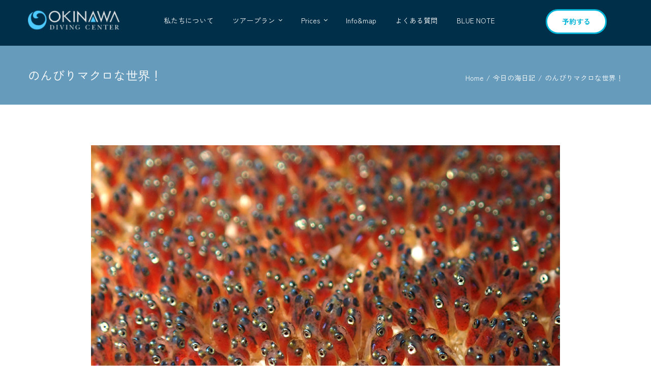

--- FILE ---
content_type: text/html; charset=UTF-8
request_url: https://www.okinawadc.com/%E3%81%AE%E3%82%93%E3%81%B3%E3%82%8A%E3%83%9E%E3%82%AF%E3%83%AD%E3%81%AA%E4%B8%96%E7%95%8C%EF%BC%81/
body_size: 200032
content:
<!DOCTYPE html>
<html class="avada-html-layout-wide avada-html-header-position-top avada-is-100-percent-template" lang="ja" prefix="og: http://ogp.me/ns# fb: http://ogp.me/ns/fb#">
<head>
	<meta http-equiv="X-UA-Compatible" content="IE=edge" />
	<meta http-equiv="Content-Type" content="text/html; charset=utf-8"/>
	<meta name="viewport" content="width=device-width, initial-scale=1" />
	<title>のんびりマクロな世界！ | 沖縄ダイビングセンター</title>
<meta name='robots' content='max-image-preview:large' />
<link rel="alternate" type="application/rss+xml" title="沖縄ダイビングセンター &raquo; フィード" href="https://www.okinawadc.com/feed/" />
<link rel="alternate" type="application/rss+xml" title="沖縄ダイビングセンター &raquo; コメントフィード" href="https://www.okinawadc.com/comments/feed/" />
								<link rel="icon" href="https://www.okinawadc.com/wp-content/uploads/2024/02/ODC_logo.jpg" type="image/jpeg" />
		
					<!-- Apple Touch Icon -->
						<link rel="apple-touch-icon" sizes="180x180" href="https://www.okinawadc.com/wp-content/uploads/2024/02/ODC_logo.jpg" type="image/jpeg">
		
					<!-- Android Icon -->
						<link rel="icon" sizes="192x192" href="https://www.okinawadc.com/wp-content/uploads/2024/02/ODC_logo.jpg" type="image/jpeg">
		
					<!-- MS Edge Icon -->
						<meta name="msapplication-TileImage" content="https://www.okinawadc.com/wp-content/uploads/2024/02/ODC_logo.jpg" type="image/jpeg">
				<link rel="alternate" type="application/rss+xml" title="沖縄ダイビングセンター &raquo; のんびりマクロな世界！ のコメントのフィード" href="https://www.okinawadc.com/%e3%81%ae%e3%82%93%e3%81%b3%e3%82%8a%e3%83%9e%e3%82%af%e3%83%ad%e3%81%aa%e4%b8%96%e7%95%8c%ef%bc%81/feed/" />
<link rel="alternate" title="oEmbed (JSON)" type="application/json+oembed" href="https://www.okinawadc.com/wp-json/oembed/1.0/embed?url=https%3A%2F%2Fwww.okinawadc.com%2F%25e3%2581%25ae%25e3%2582%2593%25e3%2581%25b3%25e3%2582%258a%25e3%2583%259e%25e3%2582%25af%25e3%2583%25ad%25e3%2581%25aa%25e4%25b8%2596%25e7%2595%258c%25ef%25bc%2581%2F" />
<link rel="alternate" title="oEmbed (XML)" type="text/xml+oembed" href="https://www.okinawadc.com/wp-json/oembed/1.0/embed?url=https%3A%2F%2Fwww.okinawadc.com%2F%25e3%2581%25ae%25e3%2582%2593%25e3%2581%25b3%25e3%2582%258a%25e3%2583%259e%25e3%2582%25af%25e3%2583%25ad%25e3%2581%25aa%25e4%25b8%2596%25e7%2595%258c%25ef%25bc%2581%2F&#038;format=xml" />

<!-- SEO SIMPLE PACK 3.6.2 -->
<meta name="description" content="☆クマノミの卵☆ 顕微鏡モードでナイスでっす！ ばしばし撮っていきましょうね～っ。 ☆お花☆ これも綺麗だなー！ 次は正面とかアングルも変えて狙ってみましょっ！ ☆トウアカクマノミの子供☆ イソギンチャクの隙間からぴょこっと顔を出してくれま">
<meta name="keywords" content="青の洞窟, 体験ダイビング">
<link rel="canonical" href="https://www.okinawadc.com/%e3%81%ae%e3%82%93%e3%81%b3%e3%82%8a%e3%83%9e%e3%82%af%e3%83%ad%e3%81%aa%e4%b8%96%e7%95%8c%ef%bc%81/">
<meta property="og:locale" content="ja_JP">
<meta property="og:type" content="article">
<meta property="og:image" content="https://www.okinawadc.com/wp-content/uploads/2018/05/20180509-fun.jpg">
<meta property="og:title" content="のんびりマクロな世界！ | 沖縄ダイビングセンター">
<meta property="og:description" content="☆クマノミの卵☆ 顕微鏡モードでナイスでっす！ ばしばし撮っていきましょうね～っ。 ☆お花☆ これも綺麗だなー！ 次は正面とかアングルも変えて狙ってみましょっ！ ☆トウアカクマノミの子供☆ イソギンチャクの隙間からぴょこっと顔を出してくれま">
<meta property="og:url" content="https://www.okinawadc.com/%e3%81%ae%e3%82%93%e3%81%b3%e3%82%8a%e3%83%9e%e3%82%af%e3%83%ad%e3%81%aa%e4%b8%96%e7%95%8c%ef%bc%81/">
<meta property="og:site_name" content="沖縄ダイビングセンター">
<meta name="twitter:card" content="summary">
<!-- / SEO SIMPLE PACK -->

					<meta name="description" content="☆クマノミの卵☆
顕微鏡モードでナイスでっす！
ばしばし撮っていきましょうね～っ。



☆お花☆
これも綺麗だなー！
次は正面とかアングルも変えて狙ってみましょっ！



☆トウアカクマノミの子供☆
イソギンチャクの隙間からぴょこっと顔を出してくれました！



☆キリンミノ☆
横顔もかわいいねーっ！


 – 今日の海況 –
天気：晴れ！　　最高気温：24℃　　風向き：北北西　　透明度：20m　　水温23℃

はいさい！

本日はリピーターC様とお初のT様とのんびりマクロなダイブ。
顕微鏡モードでちまちま小さい世界をじっくり狙ってきました！

クマノミの幼魚や卵を撮るのが楽しいですね～♪
エビやカニの小さい子も出初めてこれもまた狙ってほしいところ。
繁殖期の今が熱くて楽しいですよー！

 – 明日の海況 –
明日は北風が強くなりそう。
穏やかな北部のビーチでのんびり行きましょう！"/>
				
		<meta property="og:locale" content="ja_JP"/>
		<meta property="og:type" content="article"/>
		<meta property="og:site_name" content="沖縄ダイビングセンター"/>
		<meta property="og:title" content="  のんびりマクロな世界！"/>
				<meta property="og:description" content="☆クマノミの卵☆
顕微鏡モードでナイスでっす！
ばしばし撮っていきましょうね～っ。



☆お花☆
これも綺麗だなー！
次は正面とかアングルも変えて狙ってみましょっ！



☆トウアカクマノミの子供☆
イソギンチャクの隙間からぴょこっと顔を出してくれました！



☆キリンミノ☆
横顔もかわいいねーっ！


 – 今日の海況 –
天気：晴れ！　　最高気温：24℃　　風向き：北北西　　透明度：20m　　水温23℃

はいさい！

本日はリピーターC様とお初のT様とのんびりマクロなダイブ。
顕微鏡モードでちまちま小さい世界をじっくり狙ってきました！

クマノミの幼魚や卵を撮るのが楽しいですね～♪
エビやカニの小さい子も出初めてこれもまた狙ってほしいところ。
繁殖期の今が熱くて楽しいですよー！

 – 明日の海況 –
明日は北風が強くなりそう。
穏やかな北部のビーチでのんびり行きましょう！"/>
				<meta property="og:url" content="https://www.okinawadc.com/%e3%81%ae%e3%82%93%e3%81%b3%e3%82%8a%e3%83%9e%e3%82%af%e3%83%ad%e3%81%aa%e4%b8%96%e7%95%8c%ef%bc%81/"/>
										<meta property="article:published_time" content="2018-05-09T09:58:44+09:00"/>
											<meta name="author" content="沖縄ダイビングセンター"/>
								<meta property="og:image" content="https://www.okinawadc.com/wp-content/uploads/2018/05/20180509-fun.jpg"/>
		<meta property="og:image:width" content="950"/>
		<meta property="og:image:height" content="633"/>
		<meta property="og:image:type" content="image/jpeg"/>
				<style id='wp-img-auto-sizes-contain-inline-css' type='text/css'>
img:is([sizes=auto i],[sizes^="auto," i]){contain-intrinsic-size:3000px 1500px}
/*# sourceURL=wp-img-auto-sizes-contain-inline-css */
</style>
<link rel='stylesheet' id='sbi_styles-css' href='https://www.okinawadc.com/wp-content/plugins/instagram-feed/css/sbi-styles.min.css?ver=6.10.0' type='text/css' media='all' />
<link rel='stylesheet' id='latepoint-main-front-css' href='https://www.okinawadc.com/wp-content/plugins/latepoint/public/stylesheets/front.css?ver=5.2.1' type='text/css' media='all' />
<style id='latepoint-main-front-inline-css' type='text/css'>
:root {--latepoint-brand-primary:#1d7bff;--latepoint-body-color:#1f222b;--latepoint-headings-color:#14161d;--latepoint-color-text-faded:#7c85a3;--latepoint-timeslot-selected-color:var(--latepoint-brand-primary);--latepoint-calendar-weekday-label-color:var(--latepoint-headings-color);--latepoint-calendar-weekday-label-bg:#fff;--latepoint-side-panel-bg:#fff;--latepoint-summary-panel-bg:#fff;--latepoint-border-radius:8px;--latepoint-border-radius-sm:4px;--latepoint-border-radius-md:12px;--latepoint-border-radius-lg:16px;}
/*# sourceURL=latepoint-main-front-inline-css */
</style>
<link rel='stylesheet' id='latepoint-pro-features-front-css' href='https://www.okinawadc.com/wp-content/plugins/latepoint-pro-features/public/stylesheets/latepoint-pro-features-front.css?ver=1.0.13' type='text/css' media='all' />
<link rel='stylesheet' id='set_vk_post_autor_css-css' href='https://www.okinawadc.com/wp-content/plugins/vk-post-author-display/assets/css/vk-post-author.css?ver=1.26.2' type='text/css' media='all' />
<link rel='stylesheet' id='vk-font-awesome-css' href='https://www.okinawadc.com/wp-content/plugins/vk-post-author-display/vendor/vektor-inc/font-awesome-versions/src/font-awesome/css/all.min.css?ver=7.1.0' type='text/css' media='all' />
<link rel='stylesheet' id='tablepress-default-css' href='https://www.okinawadc.com/wp-content/plugins/tablepress/css/build/default.css?ver=3.2.6' type='text/css' media='all' />
<link rel='stylesheet' id='child-style-css' href='https://www.okinawadc.com/wp-content/themes/Avada-Child-Theme/style.css?ver=c47eec3b043850d5afe56e619381df5c' type='text/css' media='all' />
<link rel='stylesheet' id='fusion-dynamic-css-css' href='https://www.okinawadc.com/wp-content/uploads/fusion-styles/0253a7dadbdc781fcb67305320261c6e.min.css?ver=3.14.2' type='text/css' media='all' />
<link rel='stylesheet' id='avada-fullwidth-md-css' href='https://www.okinawadc.com/wp-content/plugins/fusion-builder/assets/css/media/fullwidth-md.min.css?ver=3.14.2' type='text/css' media='only screen and (max-width: 1024px)' />
<link rel='stylesheet' id='avada-fullwidth-sm-css' href='https://www.okinawadc.com/wp-content/plugins/fusion-builder/assets/css/media/fullwidth-sm.min.css?ver=3.14.2' type='text/css' media='only screen and (max-width: 640px)' />
<link rel='stylesheet' id='awb-text-path-md-css' href='https://www.okinawadc.com/wp-content/plugins/fusion-builder/assets/css/media/awb-text-path-md.min.css?ver=7.14.2' type='text/css' media='only screen and (max-width: 1024px)' />
<link rel='stylesheet' id='awb-text-path-sm-css' href='https://www.okinawadc.com/wp-content/plugins/fusion-builder/assets/css/media/awb-text-path-sm.min.css?ver=7.14.2' type='text/css' media='only screen and (max-width: 640px)' />
<link rel='stylesheet' id='avada-icon-md-css' href='https://www.okinawadc.com/wp-content/plugins/fusion-builder/assets/css/media/icon-md.min.css?ver=3.14.2' type='text/css' media='only screen and (max-width: 1024px)' />
<link rel='stylesheet' id='avada-icon-sm-css' href='https://www.okinawadc.com/wp-content/plugins/fusion-builder/assets/css/media/icon-sm.min.css?ver=3.14.2' type='text/css' media='only screen and (max-width: 640px)' />
<link rel='stylesheet' id='avada-grid-md-css' href='https://www.okinawadc.com/wp-content/plugins/fusion-builder/assets/css/media/grid-md.min.css?ver=7.14.2' type='text/css' media='only screen and (max-width: 1024px)' />
<link rel='stylesheet' id='avada-grid-sm-css' href='https://www.okinawadc.com/wp-content/plugins/fusion-builder/assets/css/media/grid-sm.min.css?ver=7.14.2' type='text/css' media='only screen and (max-width: 640px)' />
<link rel='stylesheet' id='avada-image-md-css' href='https://www.okinawadc.com/wp-content/plugins/fusion-builder/assets/css/media/image-md.min.css?ver=7.14.2' type='text/css' media='only screen and (max-width: 1024px)' />
<link rel='stylesheet' id='avada-image-sm-css' href='https://www.okinawadc.com/wp-content/plugins/fusion-builder/assets/css/media/image-sm.min.css?ver=7.14.2' type='text/css' media='only screen and (max-width: 640px)' />
<link rel='stylesheet' id='avada-section-separator-md-css' href='https://www.okinawadc.com/wp-content/plugins/fusion-builder/assets/css/media/section-separator-md.min.css?ver=3.14.2' type='text/css' media='only screen and (max-width: 1024px)' />
<link rel='stylesheet' id='avada-section-separator-sm-css' href='https://www.okinawadc.com/wp-content/plugins/fusion-builder/assets/css/media/section-separator-sm.min.css?ver=3.14.2' type='text/css' media='only screen and (max-width: 640px)' />
<link rel='stylesheet' id='avada-social-sharing-md-css' href='https://www.okinawadc.com/wp-content/plugins/fusion-builder/assets/css/media/social-sharing-md.min.css?ver=7.14.2' type='text/css' media='only screen and (max-width: 1024px)' />
<link rel='stylesheet' id='avada-social-sharing-sm-css' href='https://www.okinawadc.com/wp-content/plugins/fusion-builder/assets/css/media/social-sharing-sm.min.css?ver=7.14.2' type='text/css' media='only screen and (max-width: 640px)' />
<link rel='stylesheet' id='avada-social-links-md-css' href='https://www.okinawadc.com/wp-content/plugins/fusion-builder/assets/css/media/social-links-md.min.css?ver=7.14.2' type='text/css' media='only screen and (max-width: 1024px)' />
<link rel='stylesheet' id='avada-social-links-sm-css' href='https://www.okinawadc.com/wp-content/plugins/fusion-builder/assets/css/media/social-links-sm.min.css?ver=7.14.2' type='text/css' media='only screen and (max-width: 640px)' />
<link rel='stylesheet' id='avada-tabs-lg-min-css' href='https://www.okinawadc.com/wp-content/plugins/fusion-builder/assets/css/media/tabs-lg-min.min.css?ver=7.14.2' type='text/css' media='only screen and (min-width: 1024px)' />
<link rel='stylesheet' id='avada-tabs-lg-max-css' href='https://www.okinawadc.com/wp-content/plugins/fusion-builder/assets/css/media/tabs-lg-max.min.css?ver=7.14.2' type='text/css' media='only screen and (max-width: 1024px)' />
<link rel='stylesheet' id='avada-tabs-md-css' href='https://www.okinawadc.com/wp-content/plugins/fusion-builder/assets/css/media/tabs-md.min.css?ver=7.14.2' type='text/css' media='only screen and (max-width: 1024px)' />
<link rel='stylesheet' id='avada-tabs-sm-css' href='https://www.okinawadc.com/wp-content/plugins/fusion-builder/assets/css/media/tabs-sm.min.css?ver=7.14.2' type='text/css' media='only screen and (max-width: 640px)' />
<link rel='stylesheet' id='awb-text-md-css' href='https://www.okinawadc.com/wp-content/plugins/fusion-builder/assets/css/media/text-md.min.css?ver=3.14.2' type='text/css' media='only screen and (max-width: 1024px)' />
<link rel='stylesheet' id='awb-text-sm-css' href='https://www.okinawadc.com/wp-content/plugins/fusion-builder/assets/css/media/text-sm.min.css?ver=3.14.2' type='text/css' media='only screen and (max-width: 640px)' />
<link rel='stylesheet' id='awb-title-md-css' href='https://www.okinawadc.com/wp-content/plugins/fusion-builder/assets/css/media/title-md.min.css?ver=3.14.2' type='text/css' media='only screen and (max-width: 1024px)' />
<link rel='stylesheet' id='awb-title-sm-css' href='https://www.okinawadc.com/wp-content/plugins/fusion-builder/assets/css/media/title-sm.min.css?ver=3.14.2' type='text/css' media='only screen and (max-width: 640px)' />
<link rel='stylesheet' id='awb-post-card-image-sm-css' href='https://www.okinawadc.com/wp-content/plugins/fusion-builder/assets/css/media/post-card-image-sm.min.css?ver=3.14.2' type='text/css' media='only screen and (max-width: 640px)' />
<link rel='stylesheet' id='avada-swiper-md-css' href='https://www.okinawadc.com/wp-content/plugins/fusion-builder/assets/css/media/swiper-md.min.css?ver=7.14.2' type='text/css' media='only screen and (max-width: 1024px)' />
<link rel='stylesheet' id='avada-swiper-sm-css' href='https://www.okinawadc.com/wp-content/plugins/fusion-builder/assets/css/media/swiper-sm.min.css?ver=7.14.2' type='text/css' media='only screen and (max-width: 640px)' />
<link rel='stylesheet' id='avada-post-cards-md-css' href='https://www.okinawadc.com/wp-content/plugins/fusion-builder/assets/css/media/post-cards-md.min.css?ver=7.14.2' type='text/css' media='only screen and (max-width: 1024px)' />
<link rel='stylesheet' id='avada-post-cards-sm-css' href='https://www.okinawadc.com/wp-content/plugins/fusion-builder/assets/css/media/post-cards-sm.min.css?ver=7.14.2' type='text/css' media='only screen and (max-width: 640px)' />
<link rel='stylesheet' id='avada-tagcloud-md-css' href='https://www.okinawadc.com/wp-content/plugins/fusion-builder/assets/css/media/tagcloud-md.min.css?ver=7.14.2' type='text/css' media='only screen and (max-width: 1024px)' />
<link rel='stylesheet' id='avada-tagcloud-sm-css' href='https://www.okinawadc.com/wp-content/plugins/fusion-builder/assets/css/media/tagcloud-sm.min.css?ver=7.14.2' type='text/css' media='only screen and (max-width: 640px)' />
<link rel='stylesheet' id='awb-meta-md-css' href='https://www.okinawadc.com/wp-content/plugins/fusion-builder/assets/css/media/meta-md.min.css?ver=7.14.2' type='text/css' media='only screen and (max-width: 1024px)' />
<link rel='stylesheet' id='awb-meta-sm-css' href='https://www.okinawadc.com/wp-content/plugins/fusion-builder/assets/css/media/meta-sm.min.css?ver=7.14.2' type='text/css' media='only screen and (max-width: 640px)' />
<link rel='stylesheet' id='awb-layout-colums-md-css' href='https://www.okinawadc.com/wp-content/plugins/fusion-builder/assets/css/media/layout-columns-md.min.css?ver=3.14.2' type='text/css' media='only screen and (max-width: 1024px)' />
<link rel='stylesheet' id='awb-layout-colums-sm-css' href='https://www.okinawadc.com/wp-content/plugins/fusion-builder/assets/css/media/layout-columns-sm.min.css?ver=3.14.2' type='text/css' media='only screen and (max-width: 640px)' />
<link rel='stylesheet' id='avada-max-1c-css' href='https://www.okinawadc.com/wp-content/themes/Avada/assets/css/media/max-1c.min.css?ver=7.14.2' type='text/css' media='only screen and (max-width: 640px)' />
<link rel='stylesheet' id='avada-max-2c-css' href='https://www.okinawadc.com/wp-content/themes/Avada/assets/css/media/max-2c.min.css?ver=7.14.2' type='text/css' media='only screen and (max-width: 712px)' />
<link rel='stylesheet' id='avada-min-2c-max-3c-css' href='https://www.okinawadc.com/wp-content/themes/Avada/assets/css/media/min-2c-max-3c.min.css?ver=7.14.2' type='text/css' media='only screen and (min-width: 712px) and (max-width: 784px)' />
<link rel='stylesheet' id='avada-min-3c-max-4c-css' href='https://www.okinawadc.com/wp-content/themes/Avada/assets/css/media/min-3c-max-4c.min.css?ver=7.14.2' type='text/css' media='only screen and (min-width: 784px) and (max-width: 856px)' />
<link rel='stylesheet' id='avada-min-4c-max-5c-css' href='https://www.okinawadc.com/wp-content/themes/Avada/assets/css/media/min-4c-max-5c.min.css?ver=7.14.2' type='text/css' media='only screen and (min-width: 856px) and (max-width: 928px)' />
<link rel='stylesheet' id='avada-min-5c-max-6c-css' href='https://www.okinawadc.com/wp-content/themes/Avada/assets/css/media/min-5c-max-6c.min.css?ver=7.14.2' type='text/css' media='only screen and (min-width: 928px) and (max-width: 1000px)' />
<link rel='stylesheet' id='avada-min-shbp-css' href='https://www.okinawadc.com/wp-content/themes/Avada/assets/css/media/min-shbp.min.css?ver=7.14.2' type='text/css' media='only screen and (min-width: 991px)' />
<link rel='stylesheet' id='avada-max-shbp-css' href='https://www.okinawadc.com/wp-content/themes/Avada/assets/css/media/max-shbp.min.css?ver=7.14.2' type='text/css' media='only screen and (max-width: 990px)' />
<link rel='stylesheet' id='avada-max-sh-shbp-css' href='https://www.okinawadc.com/wp-content/themes/Avada/assets/css/media/max-sh-shbp.min.css?ver=7.14.2' type='text/css' media='only screen and (max-width: 990px)' />
<link rel='stylesheet' id='avada-min-768-max-1024-p-css' href='https://www.okinawadc.com/wp-content/themes/Avada/assets/css/media/min-768-max-1024-p.min.css?ver=7.14.2' type='text/css' media='only screen and (min-device-width: 768px) and (max-device-width: 1024px) and (orientation: portrait)' />
<link rel='stylesheet' id='avada-min-768-max-1024-l-css' href='https://www.okinawadc.com/wp-content/themes/Avada/assets/css/media/min-768-max-1024-l.min.css?ver=7.14.2' type='text/css' media='only screen and (min-device-width: 768px) and (max-device-width: 1024px) and (orientation: landscape)' />
<link rel='stylesheet' id='avada-max-sh-cbp-css' href='https://www.okinawadc.com/wp-content/themes/Avada/assets/css/media/max-sh-cbp.min.css?ver=7.14.2' type='text/css' media='only screen and (max-width: 800px)' />
<link rel='stylesheet' id='avada-max-sh-sbp-css' href='https://www.okinawadc.com/wp-content/themes/Avada/assets/css/media/max-sh-sbp.min.css?ver=7.14.2' type='text/css' media='only screen and (max-width: 800px)' />
<link rel='stylesheet' id='avada-max-sh-640-css' href='https://www.okinawadc.com/wp-content/themes/Avada/assets/css/media/max-sh-640.min.css?ver=7.14.2' type='text/css' media='only screen and (max-width: 640px)' />
<link rel='stylesheet' id='avada-max-shbp-18-css' href='https://www.okinawadc.com/wp-content/themes/Avada/assets/css/media/max-shbp-18.min.css?ver=7.14.2' type='text/css' media='only screen and (max-width: 972px)' />
<link rel='stylesheet' id='avada-max-shbp-32-css' href='https://www.okinawadc.com/wp-content/themes/Avada/assets/css/media/max-shbp-32.min.css?ver=7.14.2' type='text/css' media='only screen and (max-width: 958px)' />
<link rel='stylesheet' id='avada-min-sh-cbp-css' href='https://www.okinawadc.com/wp-content/themes/Avada/assets/css/media/min-sh-cbp.min.css?ver=7.14.2' type='text/css' media='only screen and (min-width: 800px)' />
<link rel='stylesheet' id='avada-max-640-css' href='https://www.okinawadc.com/wp-content/themes/Avada/assets/css/media/max-640.min.css?ver=7.14.2' type='text/css' media='only screen and (max-device-width: 640px)' />
<link rel='stylesheet' id='avada-max-main-css' href='https://www.okinawadc.com/wp-content/themes/Avada/assets/css/media/max-main.min.css?ver=7.14.2' type='text/css' media='only screen and (max-width: 1000px)' />
<link rel='stylesheet' id='avada-max-cbp-css' href='https://www.okinawadc.com/wp-content/themes/Avada/assets/css/media/max-cbp.min.css?ver=7.14.2' type='text/css' media='only screen and (max-width: 800px)' />
<link rel='stylesheet' id='avada-max-640-sliders-css' href='https://www.okinawadc.com/wp-content/themes/Avada/assets/css/media/max-640-sliders.min.css?ver=7.14.2' type='text/css' media='only screen and (max-device-width: 640px)' />
<link rel='stylesheet' id='avada-max-sh-cbp-sliders-css' href='https://www.okinawadc.com/wp-content/themes/Avada/assets/css/media/max-sh-cbp-sliders.min.css?ver=7.14.2' type='text/css' media='only screen and (max-width: 800px)' />
<link rel='stylesheet' id='fb-max-sh-cbp-css' href='https://www.okinawadc.com/wp-content/plugins/fusion-builder/assets/css/media/max-sh-cbp.min.css?ver=3.14.2' type='text/css' media='only screen and (max-width: 800px)' />
<link rel='stylesheet' id='fb-min-768-max-1024-p-css' href='https://www.okinawadc.com/wp-content/plugins/fusion-builder/assets/css/media/min-768-max-1024-p.min.css?ver=3.14.2' type='text/css' media='only screen and (min-device-width: 768px) and (max-device-width: 1024px) and (orientation: portrait)' />
<link rel='stylesheet' id='fb-max-640-css' href='https://www.okinawadc.com/wp-content/plugins/fusion-builder/assets/css/media/max-640.min.css?ver=3.14.2' type='text/css' media='only screen and (max-device-width: 640px)' />
<link rel='stylesheet' id='fb-max-1c-css' href='https://www.okinawadc.com/wp-content/plugins/fusion-builder/assets/css/media/max-1c.css?ver=3.14.2' type='text/css' media='only screen and (max-width: 640px)' />
<link rel='stylesheet' id='fb-max-2c-css' href='https://www.okinawadc.com/wp-content/plugins/fusion-builder/assets/css/media/max-2c.css?ver=3.14.2' type='text/css' media='only screen and (max-width: 712px)' />
<link rel='stylesheet' id='fb-min-2c-max-3c-css' href='https://www.okinawadc.com/wp-content/plugins/fusion-builder/assets/css/media/min-2c-max-3c.css?ver=3.14.2' type='text/css' media='only screen and (min-width: 712px) and (max-width: 784px)' />
<link rel='stylesheet' id='fb-min-3c-max-4c-css' href='https://www.okinawadc.com/wp-content/plugins/fusion-builder/assets/css/media/min-3c-max-4c.css?ver=3.14.2' type='text/css' media='only screen and (min-width: 784px) and (max-width: 856px)' />
<link rel='stylesheet' id='fb-min-4c-max-5c-css' href='https://www.okinawadc.com/wp-content/plugins/fusion-builder/assets/css/media/min-4c-max-5c.css?ver=3.14.2' type='text/css' media='only screen and (min-width: 856px) and (max-width: 928px)' />
<link rel='stylesheet' id='fb-min-5c-max-6c-css' href='https://www.okinawadc.com/wp-content/plugins/fusion-builder/assets/css/media/min-5c-max-6c.css?ver=3.14.2' type='text/css' media='only screen and (min-width: 928px) and (max-width: 1000px)' />
<link rel='stylesheet' id='avada-off-canvas-md-css' href='https://www.okinawadc.com/wp-content/plugins/fusion-builder/assets/css/media/off-canvas-md.min.css?ver=7.14.2' type='text/css' media='only screen and (max-width: 1024px)' />
<link rel='stylesheet' id='avada-off-canvas-sm-css' href='https://www.okinawadc.com/wp-content/plugins/fusion-builder/assets/css/media/off-canvas-sm.min.css?ver=7.14.2' type='text/css' media='only screen and (max-width: 640px)' />
<script type="text/javascript" src="https://www.okinawadc.com/wp-includes/js/jquery/jquery.min.js?ver=3.7.1" id="jquery-core-js"></script>
<script type="text/javascript" src="https://www.okinawadc.com/wp-content/plugins/latepoint-pro-features/public/javascripts/latepoint-pro-features-front.js?ver=1.0.13" id="latepoint-pro-features-front-js"></script>
<script type="text/javascript" src="https://www.okinawadc.com/wp-content/plugins/latepoint/public/javascripts/vendor-front.js?ver=5.2.1" id="latepoint-vendor-front-js"></script>
<script type="text/javascript" src="https://www.okinawadc.com/wp-includes/js/dist/hooks.min.js?ver=dd5603f07f9220ed27f1" id="wp-hooks-js"></script>
<script type="text/javascript" src="https://www.okinawadc.com/wp-includes/js/dist/i18n.min.js?ver=c26c3dc7bed366793375" id="wp-i18n-js"></script>
<script type="text/javascript" id="wp-i18n-js-after">
/* <![CDATA[ */
wp.i18n.setLocaleData( { 'text direction\u0004ltr': [ 'ltr' ] } );
//# sourceURL=wp-i18n-js-after
/* ]]> */
</script>
<script type="text/javascript" id="latepoint-main-front-js-extra">
/* <![CDATA[ */
var latepoint_helper = {"route_action":"latepoint_route_call","response_status":{"success":"success","error":"error"},"ajaxurl":"https://www.okinawadc.com/wp-admin/admin-ajax.php","time_pick_style":"timebox","string_today":"\u672c\u65e5","reload_booking_form_summary_route":"steps__reload_booking_form_summary_panel","time_system":"24","msg_not_available":"\u5229\u7528\u4e0d\u53ef","booking_button_route":"steps__start","remove_cart_item_route":"carts__remove_item_from_cart","show_booking_end_time":"no","customer_dashboard_url":"https://www.okinawadc.com/customer-dashboard","demo_mode":"","cancel_booking_prompt":"\u3053\u306e\u4e88\u5b9a\u3092\u30ad\u30e3\u30f3\u30bb\u30eb\u3057\u3066\u3082\u3088\u308d\u3057\u3044\u3067\u3059\u304b\uff1f","single_space_message":"~","many_spaces_message":" ","body_font_family":"\"latepoint\", -apple-system, system-ui, BlinkMacSystemFont, \"Segoe UI\", Roboto, \"Helvetica Neue\", Arial, sans-serif ","headings_font_family":"\"latepoint\", -apple-system, system-ui, BlinkMacSystemFont, \"Segoe UI\", Roboto, \"Helvetica Neue\", Arial, sans-serif ","currency_symbol_before":"\u00a5","currency_symbol_after":"","thousand_separator":",","decimal_separator":".","number_of_decimals":"0","included_phone_countries":"[]","default_phone_country":"jp","is_timezone_selected":"","start_from_order_intent_route":"steps__start_from_order_intent","start_from_order_intent_key":"","is_enabled_show_dial_code_with_flag":"","mask_phone_number_fields":"","msg_validation_presence":"can not be blank","msg_validation_presence_checkbox":"has to be checked","msg_validation_invalid":"is invalid","msg_minutes_suffix":" minutes","is_stripe_connect_enabled":"","check_order_intent_bookable_route":"steps__check_order_intent_bookable","generate_timeslots_for_day_route":"steps__generate_timeslots_for_day","payment_environment":"live","style_border_radius":"rounded","datepicker_timeslot_selected_label":"\u9078\u629e\u6e08\u307f","invoices_payment_form_route":"invoices__payment_form","invoices_summary_before_payment_route":"invoices__summary_before_payment","reset_presets_when_adding_new_item":"","start_from_transaction_access_key":"","stripe_connect_route_create_payment_intent":"stripe_connect__create_payment_intent","stripe_connect_route_create_payment_intent_for_transaction_intent":"stripe_connect__create_payment_intent_for_transaction","google_places_country_restriction":"","custom_fields_remove_file_prompt":"Are you sure you want to remove this file?","custom_fields_remove_required_file_prompt":"This file is required and can not be removed, but you can replace it with a different file. Do you want to replace it?"};
//# sourceURL=latepoint-main-front-js-extra
/* ]]> */
</script>
<script type="text/javascript" src="https://www.okinawadc.com/wp-content/plugins/latepoint/public/javascripts/front.js?ver=5.2.1" id="latepoint-main-front-js"></script>
<link rel="https://api.w.org/" href="https://www.okinawadc.com/wp-json/" /><link rel="alternate" title="JSON" type="application/json" href="https://www.okinawadc.com/wp-json/wp/v2/posts/23329" /><link rel="EditURI" type="application/rsd+xml" title="RSD" href="https://www.okinawadc.com/xmlrpc.php?rsd" />

<link rel='shortlink' href='https://www.okinawadc.com/?p=23329' />
<!-- Google Tag Manager -->
<script>(function(w,d,s,l,i){w[l]=w[l]||[];w[l].push({'gtm.start':
new Date().getTime(),event:'gtm.js'});var f=d.getElementsByTagName(s)[0],
j=d.createElement(s),dl=l!='dataLayer'?'&l='+l:'';j.async=true;j.src=
'https://www.googletagmanager.com/gtm.js?id='+i+dl;f.parentNode.insertBefore(j,f);
})(window,document,'script','dataLayer','GTM-NHBM3PCD');</script>
<!-- End Google Tag Manager --><meta name="ti-site-data" content="[base64]" /><style type="text/css" id="css-fb-visibility">@media screen and (max-width: 640px){.fusion-no-small-visibility{display:none !important;}body .sm-text-align-center{text-align:center !important;}body .sm-text-align-left{text-align:left !important;}body .sm-text-align-right{text-align:right !important;}body .sm-text-align-justify{text-align:justify !important;}body .sm-flex-align-center{justify-content:center !important;}body .sm-flex-align-flex-start{justify-content:flex-start !important;}body .sm-flex-align-flex-end{justify-content:flex-end !important;}body .sm-mx-auto{margin-left:auto !important;margin-right:auto !important;}body .sm-ml-auto{margin-left:auto !important;}body .sm-mr-auto{margin-right:auto !important;}body .fusion-absolute-position-small{position:absolute;width:100%;}.awb-sticky.awb-sticky-small{ position: sticky; top: var(--awb-sticky-offset,0); }}@media screen and (min-width: 641px) and (max-width: 1024px){.fusion-no-medium-visibility{display:none !important;}body .md-text-align-center{text-align:center !important;}body .md-text-align-left{text-align:left !important;}body .md-text-align-right{text-align:right !important;}body .md-text-align-justify{text-align:justify !important;}body .md-flex-align-center{justify-content:center !important;}body .md-flex-align-flex-start{justify-content:flex-start !important;}body .md-flex-align-flex-end{justify-content:flex-end !important;}body .md-mx-auto{margin-left:auto !important;margin-right:auto !important;}body .md-ml-auto{margin-left:auto !important;}body .md-mr-auto{margin-right:auto !important;}body .fusion-absolute-position-medium{position:absolute;width:100%;}.awb-sticky.awb-sticky-medium{ position: sticky; top: var(--awb-sticky-offset,0); }}@media screen and (min-width: 1025px){.fusion-no-large-visibility{display:none !important;}body .lg-text-align-center{text-align:center !important;}body .lg-text-align-left{text-align:left !important;}body .lg-text-align-right{text-align:right !important;}body .lg-text-align-justify{text-align:justify !important;}body .lg-flex-align-center{justify-content:center !important;}body .lg-flex-align-flex-start{justify-content:flex-start !important;}body .lg-flex-align-flex-end{justify-content:flex-end !important;}body .lg-mx-auto{margin-left:auto !important;margin-right:auto !important;}body .lg-ml-auto{margin-left:auto !important;}body .lg-mr-auto{margin-right:auto !important;}body .fusion-absolute-position-large{position:absolute;width:100%;}.awb-sticky.awb-sticky-large{ position: sticky; top: var(--awb-sticky-offset,0); }}</style><meta name="redi-version" content="1.2.7" /><meta name="generator" content="Powered by Slider Revolution 6.7.40 - responsive, Mobile-Friendly Slider Plugin for WordPress with comfortable drag and drop interface." />
<script>function setREVStartSize(e){
			//window.requestAnimationFrame(function() {
				window.RSIW = window.RSIW===undefined ? window.innerWidth : window.RSIW;
				window.RSIH = window.RSIH===undefined ? window.innerHeight : window.RSIH;
				try {
					var pw = document.getElementById(e.c).parentNode.offsetWidth,
						newh;
					pw = pw===0 || isNaN(pw) || (e.l=="fullwidth" || e.layout=="fullwidth") ? window.RSIW : pw;
					e.tabw = e.tabw===undefined ? 0 : parseInt(e.tabw);
					e.thumbw = e.thumbw===undefined ? 0 : parseInt(e.thumbw);
					e.tabh = e.tabh===undefined ? 0 : parseInt(e.tabh);
					e.thumbh = e.thumbh===undefined ? 0 : parseInt(e.thumbh);
					e.tabhide = e.tabhide===undefined ? 0 : parseInt(e.tabhide);
					e.thumbhide = e.thumbhide===undefined ? 0 : parseInt(e.thumbhide);
					e.mh = e.mh===undefined || e.mh=="" || e.mh==="auto" ? 0 : parseInt(e.mh,0);
					if(e.layout==="fullscreen" || e.l==="fullscreen")
						newh = Math.max(e.mh,window.RSIH);
					else{
						e.gw = Array.isArray(e.gw) ? e.gw : [e.gw];
						for (var i in e.rl) if (e.gw[i]===undefined || e.gw[i]===0) e.gw[i] = e.gw[i-1];
						e.gh = e.el===undefined || e.el==="" || (Array.isArray(e.el) && e.el.length==0)? e.gh : e.el;
						e.gh = Array.isArray(e.gh) ? e.gh : [e.gh];
						for (var i in e.rl) if (e.gh[i]===undefined || e.gh[i]===0) e.gh[i] = e.gh[i-1];
											
						var nl = new Array(e.rl.length),
							ix = 0,
							sl;
						e.tabw = e.tabhide>=pw ? 0 : e.tabw;
						e.thumbw = e.thumbhide>=pw ? 0 : e.thumbw;
						e.tabh = e.tabhide>=pw ? 0 : e.tabh;
						e.thumbh = e.thumbhide>=pw ? 0 : e.thumbh;
						for (var i in e.rl) nl[i] = e.rl[i]<window.RSIW ? 0 : e.rl[i];
						sl = nl[0];
						for (var i in nl) if (sl>nl[i] && nl[i]>0) { sl = nl[i]; ix=i;}
						var m = pw>(e.gw[ix]+e.tabw+e.thumbw) ? 1 : (pw-(e.tabw+e.thumbw)) / (e.gw[ix]);
						newh =  (e.gh[ix] * m) + (e.tabh + e.thumbh);
					}
					var el = document.getElementById(e.c);
					if (el!==null && el) el.style.height = newh+"px";
					el = document.getElementById(e.c+"_wrapper");
					if (el!==null && el) {
						el.style.height = newh+"px";
						el.style.display = "block";
					}
				} catch(e){
					console.log("Failure at Presize of Slider:" + e)
				}
			//});
		  };</script>
		<script type="text/javascript">
			var doc = document.documentElement;
			doc.setAttribute( 'data-useragent', navigator.userAgent );
		</script>
		
	<style id='global-styles-inline-css' type='text/css'>
:root{--wp--preset--aspect-ratio--square: 1;--wp--preset--aspect-ratio--4-3: 4/3;--wp--preset--aspect-ratio--3-4: 3/4;--wp--preset--aspect-ratio--3-2: 3/2;--wp--preset--aspect-ratio--2-3: 2/3;--wp--preset--aspect-ratio--16-9: 16/9;--wp--preset--aspect-ratio--9-16: 9/16;--wp--preset--color--black: #000000;--wp--preset--color--cyan-bluish-gray: #abb8c3;--wp--preset--color--white: #ffffff;--wp--preset--color--pale-pink: #f78da7;--wp--preset--color--vivid-red: #cf2e2e;--wp--preset--color--luminous-vivid-orange: #ff6900;--wp--preset--color--luminous-vivid-amber: #fcb900;--wp--preset--color--light-green-cyan: #7bdcb5;--wp--preset--color--vivid-green-cyan: #00d084;--wp--preset--color--pale-cyan-blue: #8ed1fc;--wp--preset--color--vivid-cyan-blue: #0693e3;--wp--preset--color--vivid-purple: #9b51e0;--wp--preset--color--awb-color-1: #ffffff;--wp--preset--color--awb-color-2: #003049;--wp--preset--color--awb-color-3: #051923;--wp--preset--color--awb-color-4: #fdf0d5;--wp--preset--color--awb-color-5: #669bbc;--wp--preset--color--awb-color-6: #00b4d8;--wp--preset--color--awb-color-7: #ffc300;--wp--preset--color--awb-color-8: #ffd60a;--wp--preset--color--awb-color-custom-1: #b9b58d;--wp--preset--gradient--vivid-cyan-blue-to-vivid-purple: linear-gradient(135deg,rgb(6,147,227) 0%,rgb(155,81,224) 100%);--wp--preset--gradient--light-green-cyan-to-vivid-green-cyan: linear-gradient(135deg,rgb(122,220,180) 0%,rgb(0,208,130) 100%);--wp--preset--gradient--luminous-vivid-amber-to-luminous-vivid-orange: linear-gradient(135deg,rgb(252,185,0) 0%,rgb(255,105,0) 100%);--wp--preset--gradient--luminous-vivid-orange-to-vivid-red: linear-gradient(135deg,rgb(255,105,0) 0%,rgb(207,46,46) 100%);--wp--preset--gradient--very-light-gray-to-cyan-bluish-gray: linear-gradient(135deg,rgb(238,238,238) 0%,rgb(169,184,195) 100%);--wp--preset--gradient--cool-to-warm-spectrum: linear-gradient(135deg,rgb(74,234,220) 0%,rgb(151,120,209) 20%,rgb(207,42,186) 40%,rgb(238,44,130) 60%,rgb(251,105,98) 80%,rgb(254,248,76) 100%);--wp--preset--gradient--blush-light-purple: linear-gradient(135deg,rgb(255,206,236) 0%,rgb(152,150,240) 100%);--wp--preset--gradient--blush-bordeaux: linear-gradient(135deg,rgb(254,205,165) 0%,rgb(254,45,45) 50%,rgb(107,0,62) 100%);--wp--preset--gradient--luminous-dusk: linear-gradient(135deg,rgb(255,203,112) 0%,rgb(199,81,192) 50%,rgb(65,88,208) 100%);--wp--preset--gradient--pale-ocean: linear-gradient(135deg,rgb(255,245,203) 0%,rgb(182,227,212) 50%,rgb(51,167,181) 100%);--wp--preset--gradient--electric-grass: linear-gradient(135deg,rgb(202,248,128) 0%,rgb(113,206,126) 100%);--wp--preset--gradient--midnight: linear-gradient(135deg,rgb(2,3,129) 0%,rgb(40,116,252) 100%);--wp--preset--font-size--small: 11.25px;--wp--preset--font-size--medium: 20px;--wp--preset--font-size--large: 22.5px;--wp--preset--font-size--x-large: 42px;--wp--preset--font-size--normal: 15px;--wp--preset--font-size--xlarge: 30px;--wp--preset--font-size--huge: 45px;--wp--preset--spacing--20: 0.44rem;--wp--preset--spacing--30: 0.67rem;--wp--preset--spacing--40: 1rem;--wp--preset--spacing--50: 1.5rem;--wp--preset--spacing--60: 2.25rem;--wp--preset--spacing--70: 3.38rem;--wp--preset--spacing--80: 5.06rem;--wp--preset--shadow--natural: 6px 6px 9px rgba(0, 0, 0, 0.2);--wp--preset--shadow--deep: 12px 12px 50px rgba(0, 0, 0, 0.4);--wp--preset--shadow--sharp: 6px 6px 0px rgba(0, 0, 0, 0.2);--wp--preset--shadow--outlined: 6px 6px 0px -3px rgb(255, 255, 255), 6px 6px rgb(0, 0, 0);--wp--preset--shadow--crisp: 6px 6px 0px rgb(0, 0, 0);}:where(.is-layout-flex){gap: 0.5em;}:where(.is-layout-grid){gap: 0.5em;}body .is-layout-flex{display: flex;}.is-layout-flex{flex-wrap: wrap;align-items: center;}.is-layout-flex > :is(*, div){margin: 0;}body .is-layout-grid{display: grid;}.is-layout-grid > :is(*, div){margin: 0;}:where(.wp-block-columns.is-layout-flex){gap: 2em;}:where(.wp-block-columns.is-layout-grid){gap: 2em;}:where(.wp-block-post-template.is-layout-flex){gap: 1.25em;}:where(.wp-block-post-template.is-layout-grid){gap: 1.25em;}.has-black-color{color: var(--wp--preset--color--black) !important;}.has-cyan-bluish-gray-color{color: var(--wp--preset--color--cyan-bluish-gray) !important;}.has-white-color{color: var(--wp--preset--color--white) !important;}.has-pale-pink-color{color: var(--wp--preset--color--pale-pink) !important;}.has-vivid-red-color{color: var(--wp--preset--color--vivid-red) !important;}.has-luminous-vivid-orange-color{color: var(--wp--preset--color--luminous-vivid-orange) !important;}.has-luminous-vivid-amber-color{color: var(--wp--preset--color--luminous-vivid-amber) !important;}.has-light-green-cyan-color{color: var(--wp--preset--color--light-green-cyan) !important;}.has-vivid-green-cyan-color{color: var(--wp--preset--color--vivid-green-cyan) !important;}.has-pale-cyan-blue-color{color: var(--wp--preset--color--pale-cyan-blue) !important;}.has-vivid-cyan-blue-color{color: var(--wp--preset--color--vivid-cyan-blue) !important;}.has-vivid-purple-color{color: var(--wp--preset--color--vivid-purple) !important;}.has-black-background-color{background-color: var(--wp--preset--color--black) !important;}.has-cyan-bluish-gray-background-color{background-color: var(--wp--preset--color--cyan-bluish-gray) !important;}.has-white-background-color{background-color: var(--wp--preset--color--white) !important;}.has-pale-pink-background-color{background-color: var(--wp--preset--color--pale-pink) !important;}.has-vivid-red-background-color{background-color: var(--wp--preset--color--vivid-red) !important;}.has-luminous-vivid-orange-background-color{background-color: var(--wp--preset--color--luminous-vivid-orange) !important;}.has-luminous-vivid-amber-background-color{background-color: var(--wp--preset--color--luminous-vivid-amber) !important;}.has-light-green-cyan-background-color{background-color: var(--wp--preset--color--light-green-cyan) !important;}.has-vivid-green-cyan-background-color{background-color: var(--wp--preset--color--vivid-green-cyan) !important;}.has-pale-cyan-blue-background-color{background-color: var(--wp--preset--color--pale-cyan-blue) !important;}.has-vivid-cyan-blue-background-color{background-color: var(--wp--preset--color--vivid-cyan-blue) !important;}.has-vivid-purple-background-color{background-color: var(--wp--preset--color--vivid-purple) !important;}.has-black-border-color{border-color: var(--wp--preset--color--black) !important;}.has-cyan-bluish-gray-border-color{border-color: var(--wp--preset--color--cyan-bluish-gray) !important;}.has-white-border-color{border-color: var(--wp--preset--color--white) !important;}.has-pale-pink-border-color{border-color: var(--wp--preset--color--pale-pink) !important;}.has-vivid-red-border-color{border-color: var(--wp--preset--color--vivid-red) !important;}.has-luminous-vivid-orange-border-color{border-color: var(--wp--preset--color--luminous-vivid-orange) !important;}.has-luminous-vivid-amber-border-color{border-color: var(--wp--preset--color--luminous-vivid-amber) !important;}.has-light-green-cyan-border-color{border-color: var(--wp--preset--color--light-green-cyan) !important;}.has-vivid-green-cyan-border-color{border-color: var(--wp--preset--color--vivid-green-cyan) !important;}.has-pale-cyan-blue-border-color{border-color: var(--wp--preset--color--pale-cyan-blue) !important;}.has-vivid-cyan-blue-border-color{border-color: var(--wp--preset--color--vivid-cyan-blue) !important;}.has-vivid-purple-border-color{border-color: var(--wp--preset--color--vivid-purple) !important;}.has-vivid-cyan-blue-to-vivid-purple-gradient-background{background: var(--wp--preset--gradient--vivid-cyan-blue-to-vivid-purple) !important;}.has-light-green-cyan-to-vivid-green-cyan-gradient-background{background: var(--wp--preset--gradient--light-green-cyan-to-vivid-green-cyan) !important;}.has-luminous-vivid-amber-to-luminous-vivid-orange-gradient-background{background: var(--wp--preset--gradient--luminous-vivid-amber-to-luminous-vivid-orange) !important;}.has-luminous-vivid-orange-to-vivid-red-gradient-background{background: var(--wp--preset--gradient--luminous-vivid-orange-to-vivid-red) !important;}.has-very-light-gray-to-cyan-bluish-gray-gradient-background{background: var(--wp--preset--gradient--very-light-gray-to-cyan-bluish-gray) !important;}.has-cool-to-warm-spectrum-gradient-background{background: var(--wp--preset--gradient--cool-to-warm-spectrum) !important;}.has-blush-light-purple-gradient-background{background: var(--wp--preset--gradient--blush-light-purple) !important;}.has-blush-bordeaux-gradient-background{background: var(--wp--preset--gradient--blush-bordeaux) !important;}.has-luminous-dusk-gradient-background{background: var(--wp--preset--gradient--luminous-dusk) !important;}.has-pale-ocean-gradient-background{background: var(--wp--preset--gradient--pale-ocean) !important;}.has-electric-grass-gradient-background{background: var(--wp--preset--gradient--electric-grass) !important;}.has-midnight-gradient-background{background: var(--wp--preset--gradient--midnight) !important;}.has-small-font-size{font-size: var(--wp--preset--font-size--small) !important;}.has-medium-font-size{font-size: var(--wp--preset--font-size--medium) !important;}.has-large-font-size{font-size: var(--wp--preset--font-size--large) !important;}.has-x-large-font-size{font-size: var(--wp--preset--font-size--x-large) !important;}
/*# sourceURL=global-styles-inline-css */
</style>
<link rel='stylesheet' id='rs-plugin-settings-css' href='//www.okinawadc.com/wp-content/plugins/revslider/sr6/assets/css/rs6.css?ver=6.7.40' type='text/css' media='all' />
<style id='rs-plugin-settings-inline-css' type='text/css'>
#rs-demo-id {}
/*# sourceURL=rs-plugin-settings-inline-css */
</style>
</head>

<body class="wp-singular post-template-default single single-post postid-23329 single-format-standard wp-theme-Avada wp-child-theme-Avada-Child-Theme latepoint fa_v7_css fusion-image-hovers fusion-pagination-sizing fusion-button_type-flat fusion-button_span-yes fusion-button_gradient-linear avada-image-rollover-circle-yes avada-image-rollover-yes avada-image-rollover-direction-center_horiz fusion-body ltr fusion-sticky-header no-tablet-sticky-header no-mobile-sticky-header no-mobile-slidingbar no-mobile-totop fusion-disable-outline fusion-sub-menu-fade mobile-logo-pos-left layout-wide-mode avada-has-boxed-modal-shadow-none layout-scroll-offset-full avada-has-zero-margin-offset-top fusion-top-header menu-text-align-center mobile-menu-design-modern fusion-show-pagination-text fusion-header-layout-v1 avada-responsive avada-footer-fx-none avada-menu-highlight-style-textcolor fusion-search-form-classic fusion-main-menu-search-dropdown fusion-avatar-square avada-blog-layout-grid avada-blog-archive-layout-grid avada-header-shadow-no avada-menu-icon-position-left avada-has-mainmenu-dropdown-divider avada-has-breadcrumb-mobile-hidden avada-has-titlebar-bar_and_content avada-has-pagination-padding avada-flyout-menu-direction-fade avada-ec-views-v1" data-awb-post-id="23329">
	<!-- Google Tag Manager (noscript) -->
<noscript><iframe src="https://www.googletagmanager.com/ns.html?id=GTM-NHBM3PCD"
height="0" width="0" style="display:none;visibility:hidden"></iframe></noscript>
<!-- End Google Tag Manager (noscript) -->	<a class="skip-link screen-reader-text" href="#content">Skip to content</a>

	<div id="boxed-wrapper">
		
		<div id="wrapper" class="fusion-wrapper">
			<div id="home" style="position:relative;top:-1px;"></div>
												<div class="fusion-tb-header"><div class="fusion-fullwidth fullwidth-box fusion-builder-row-1 fusion-flex-container has-mask-background nonhundred-percent-fullwidth non-hundred-percent-height-scrolling fusion-sticky-container fusion-custom-z-index" style="--awb-border-radius-top-left:0px;--awb-border-radius-top-right:0px;--awb-border-radius-bottom-right:0px;--awb-border-radius-bottom-left:0px;--awb-z-index:9999;--awb-padding-top:10px;--awb-padding-bottom:0px;--awb-padding-top-small:15px;--awb-padding-right-small:15px;--awb-padding-bottom-small:15px;--awb-margin-bottom:0px;--awb-min-height:90px;--awb-min-height-small:60px;--awb-background-color:var(--awb-color2);--awb-sticky-background-color:var(--awb-color2) !important;--awb-sticky-height:70px !important;--awb-flex-wrap:wrap;" data-transition-offset="100" data-scroll-offset="0" data-sticky-height-transition="1" data-sticky-small-visibility="1" data-sticky-medium-visibility="1" data-sticky-large-visibility="1" ><div class="fusion-builder-row fusion-row fusion-flex-align-items-center fusion-flex-align-content-center fusion-flex-content-wrap" style="max-width:calc( 1170px + 0px );margin-left: calc(-0px / 2 );margin-right: calc(-0px / 2 );"><div class="fusion-layout-column fusion_builder_column fusion-builder-column-0 fusion_builder_column_1_5 1_5 fusion-flex-column fusion-flex-align-self-center fusion-column-inner-bg-wrapper" style="--awb-inner-bg-size:cover;--awb-width-large:20%;--awb-margin-top-large:0px;--awb-spacing-right-large:0px;--awb-margin-bottom-large:0px;--awb-spacing-left-large:0px;--awb-width-medium:20%;--awb-order-medium:0;--awb-spacing-right-medium:0px;--awb-spacing-left-medium:0px;--awb-width-small:75%;--awb-order-small:0;--awb-spacing-right-small:0px;--awb-spacing-left-small:0px;"><span class="fusion-column-inner-bg hover-type-none"><a class="fusion-column-anchor" href="https://www.okinawadc.com/"><span class="fusion-column-inner-bg-image"></span></a></span><div class="fusion-column-wrapper fusion-column-has-shadow fusion-flex-justify-content-center fusion-content-layout-column fusion-content-nowrap"><div class="fusion-image-element " style="--awb-max-width:180px;--awb-caption-title-font-family:var(--h2_typography-font-family);--awb-caption-title-font-weight:var(--h2_typography-font-weight);--awb-caption-title-font-style:var(--h2_typography-font-style);--awb-caption-title-size:var(--h2_typography-font-size);--awb-caption-title-transform:var(--h2_typography-text-transform);--awb-caption-title-line-height:var(--h2_typography-line-height);--awb-caption-title-letter-spacing:var(--h2_typography-letter-spacing);"><span class=" fusion-imageframe imageframe-none imageframe-1 hover-type-none"><a class="fusion-no-lightbox" href="#" target="_self" aria-label="ODC_logo_white"><img decoding="async" width="440" height="100" alt="OKINAWA DIVING CENTER" src="https://www.okinawadc.com/wp-content/uploads/2024/02/ODC_logo_white.webp" data-orig-src="https://www.okinawadc.com/wp-content/uploads/2024/02/ODC_logo_white.webp" class="lazyload img-responsive wp-image-972" srcset="data:image/svg+xml,%3Csvg%20xmlns%3D%27http%3A%2F%2Fwww.w3.org%2F2000%2Fsvg%27%20width%3D%27440%27%20height%3D%27100%27%20viewBox%3D%270%200%20440%20100%27%3E%3Crect%20width%3D%27440%27%20height%3D%27100%27%20fill-opacity%3D%220%22%2F%3E%3C%2Fsvg%3E" data-srcset="https://www.okinawadc.com/wp-content/uploads/2024/02/ODC_logo_white-200x45.webp 200w, https://www.okinawadc.com/wp-content/uploads/2024/02/ODC_logo_white-400x91.webp 400w, https://www.okinawadc.com/wp-content/uploads/2024/02/ODC_logo_white.webp 440w" data-sizes="auto" data-orig-sizes="(max-width: 1024px) 100vw, (max-width: 640px) 100vw, 400px" /></a></span></div></div></div><div class="fusion-layout-column fusion_builder_column fusion-builder-column-1 fusion_builder_column_3_5 3_5 fusion-flex-column" style="--awb-bg-size:cover;--awb-width-large:60%;--awb-margin-top-large:0px;--awb-spacing-right-large:0px;--awb-margin-bottom-large:0px;--awb-spacing-left-large:15px;--awb-width-medium:60%;--awb-order-medium:0;--awb-spacing-right-medium:0px;--awb-spacing-left-medium:15px;--awb-width-small:25%;--awb-order-small:2;--awb-spacing-right-small:0px;--awb-spacing-left-small:15px;"><div class="fusion-column-wrapper fusion-column-has-shadow fusion-flex-justify-content-flex-start fusion-content-layout-column"><nav class="awb-menu awb-menu_row awb-menu_em-hover mobile-mode-collapse-to-button awb-menu_icons-left awb-menu_dc-yes mobile-trigger-fullwidth-off awb-menu_mobile-toggle awb-menu_indent-left mobile-size-full-absolute loading mega-menu-loading awb-menu_desktop awb-menu_dropdown awb-menu_expand-right awb-menu_transition-fade fusion-no-small-visibility" style="--awb-font-size:0.93em;--awb-text-transform:none;--awb-justify-content:space-around;--awb-color:var(--awb-color1);--awb-active-color:hsla(var(--awb-color1-h),var(--awb-color1-s),var(--awb-color1-l),calc( var(--awb-color1-a) - 37% ));--awb-submenu-sep-color:var(--awb-color2);--awb-submenu-border-radius-top-left:6px;--awb-submenu-border-radius-top-right:6px;--awb-submenu-border-radius-bottom-right:6px;--awb-submenu-border-radius-bottom-left:6px;--awb-submenu-active-bg:var(--awb-color5);--awb-submenu-active-color:var(--awb-color1);--awb-submenu-text-transform:none;--awb-icons-color:var(--awb-color1);--awb-icons-hover-color:var(--awb-color1);--awb-main-justify-content:flex-start;--awb-mobile-nav-button-align-hor:flex-end;--awb-mobile-bg:hsla(var(--awb-color8-h),var(--awb-color8-s),calc( var(--awb-color8-l) - 2% ),var(--awb-color8-a));--awb-mobile-color:var(--awb-color1);--awb-mobile-active-bg:var(--awb-color5);--awb-mobile-active-color:var(--awb-color1);--awb-mobile-trigger-font-size:40px;--awb-trigger-padding-top:0px;--awb-trigger-padding-right:0px;--awb-trigger-padding-bottom:0px;--awb-trigger-padding-left:0px;--awb-mobile-trigger-color:var(--awb-color1);--awb-mobile-trigger-background-color:rgba(255,255,255,0);--awb-mobile-nav-trigger-bottom-margin:20px;--awb-mobile-sep-color:rgba(0,0,0,0);--awb-sticky-min-height:70px;--awb-mobile-justify:flex-start;--awb-mobile-caret-left:auto;--awb-mobile-caret-right:0;--awb-box-shadow: 20px 33px 0px rgba(0,0,0,0.1);;--awb-fusion-font-family-typography:inherit;--awb-fusion-font-style-typography:normal;--awb-fusion-font-weight-typography:400;--awb-fusion-font-family-submenu-typography:inherit;--awb-fusion-font-style-submenu-typography:normal;--awb-fusion-font-weight-submenu-typography:400;--awb-fusion-font-family-mobile-typography:inherit;--awb-fusion-font-style-mobile-typography:normal;--awb-fusion-font-weight-mobile-typography:400;" aria-label="Main menu" data-breakpoint="640" data-count="0" data-transition-type="bottom-vertical" data-transition-time="300" data-expand="right"><button type="button" class="awb-menu__m-toggle awb-menu__m-toggle_no-text" aria-expanded="false" aria-controls="menu-main-menu"><span class="awb-menu__m-toggle-inner"><span class="collapsed-nav-text"><span class="screen-reader-text">Toggle Navigation</span></span><span class="awb-menu__m-collapse-icon awb-menu__m-collapse-icon_no-text"><span class="awb-menu__m-collapse-icon-open awb-menu__m-collapse-icon-open_no-text technology-menu"></span><span class="awb-menu__m-collapse-icon-close awb-menu__m-collapse-icon-close_no-text technology-close"></span></span></span></button><ul id="menu-main-menu" class="fusion-menu awb-menu__main-ul awb-menu__main-ul_row"><li  id="menu-item-30992"  class="menu-item menu-item-type-post_type menu-item-object-page menu-item-30992 awb-menu__li awb-menu__main-li awb-menu__main-li_regular"  data-item-id="30992"><span class="awb-menu__main-background-default awb-menu__main-background-default_bottom-vertical"></span><span class="awb-menu__main-background-active awb-menu__main-background-active_bottom-vertical"></span><a  href="https://www.okinawadc.com/about-us/" class="awb-menu__main-a awb-menu__main-a_regular"><span class="menu-text">私たちについて</span></a></li><li  id="menu-item-30994"  class="menu-item menu-item-type-post_type menu-item-object-page menu-item-has-children menu-item-30994 awb-menu__li awb-menu__main-li awb-menu__main-li_regular"  data-item-id="30994"><span class="awb-menu__main-background-default awb-menu__main-background-default_bottom-vertical"></span><span class="awb-menu__main-background-active awb-menu__main-background-active_bottom-vertical"></span><a  href="https://www.okinawadc.com/tour-plan/" class="awb-menu__main-a awb-menu__main-a_regular"><span class="menu-text">ツアープラン</span><span class="awb-menu__open-nav-submenu-hover"></span></a><button type="button" aria-label="Open submenu of ツアープラン" aria-expanded="false" class="awb-menu__open-nav-submenu_mobile awb-menu__open-nav-submenu_main"></button><ul class="awb-menu__sub-ul awb-menu__sub-ul_main"><li  id="menu-item-31036"  class="menu-item menu-item-type-post_type menu-item-object-page menu-item-31036 awb-menu__li awb-menu__sub-li" ><a  href="https://www.okinawadc.com/tour-plan/plan-diving/" class="awb-menu__sub-a"><span>体験ダイビング</span></a></li><li  id="menu-item-31035"  class="menu-item menu-item-type-post_type menu-item-object-page menu-item-31035 awb-menu__li awb-menu__sub-li" ><a  href="https://www.okinawadc.com/tour-plan/plan-snorkeling/" class="awb-menu__sub-a"><span>シュノーケリング</span></a></li><li  id="menu-item-31033"  class="menu-item menu-item-type-post_type menu-item-object-page menu-item-31033 awb-menu__li awb-menu__sub-li" ><a  href="https://www.okinawadc.com/tour-plan/plan-fundiving/" class="awb-menu__sub-a"><span>ファンダイビング</span></a></li><li  id="menu-item-31034"  class="menu-item menu-item-type-post_type menu-item-object-page menu-item-31034 awb-menu__li awb-menu__sub-li" ><a  href="https://www.okinawadc.com/tour-plan/plan-license/" class="awb-menu__sub-a"><span>ライセンス講習</span></a></li></ul></li><li  id="menu-item-31971"  class="menu-item menu-item-type-custom menu-item-object-custom menu-item-has-children menu-item-31971 awb-menu__li awb-menu__main-li awb-menu__main-li_regular"  data-item-id="31971"><span class="awb-menu__main-background-default awb-menu__main-background-default_bottom-vertical"></span><span class="awb-menu__main-background-active awb-menu__main-background-active_bottom-vertical"></span><a  class="awb-menu__main-a awb-menu__main-a_regular"><span class="menu-text">Prices</span><span class="awb-menu__open-nav-submenu-hover"></span></a><button type="button" aria-label="Open submenu of Prices" aria-expanded="false" class="awb-menu__open-nav-submenu_mobile awb-menu__open-nav-submenu_main"></button><ul class="awb-menu__sub-ul awb-menu__sub-ul_main"><li  id="menu-item-31970"  class="menu-item menu-item-type-post_type menu-item-object-page menu-item-31970 awb-menu__li awb-menu__sub-li" ><a  href="https://www.okinawadc.com/prices-jp/" class="awb-menu__sub-a"><span>ツアー料金 (JP)</span></a></li><li  id="menu-item-31969"  class="menu-item menu-item-type-post_type menu-item-object-page menu-item-31969 awb-menu__li awb-menu__sub-li" ><a  href="https://www.okinawadc.com/prices-en/" class="awb-menu__sub-a"><span>Prices (EN)</span></a></li></ul></li><li  id="menu-item-30991"  class="menu-item menu-item-type-post_type menu-item-object-page menu-item-30991 awb-menu__li awb-menu__main-li awb-menu__main-li_regular"  data-item-id="30991"><span class="awb-menu__main-background-default awb-menu__main-background-default_bottom-vertical"></span><span class="awb-menu__main-background-active awb-menu__main-background-active_bottom-vertical"></span><a  href="https://www.okinawadc.com/information/" class="awb-menu__main-a awb-menu__main-a_regular"><span class="menu-text">Info&#038;map</span></a></li><li  id="menu-item-30990"  class="menu-item menu-item-type-post_type menu-item-object-page menu-item-30990 awb-menu__li awb-menu__main-li awb-menu__main-li_regular"  data-item-id="30990"><span class="awb-menu__main-background-default awb-menu__main-background-default_bottom-vertical"></span><span class="awb-menu__main-background-active awb-menu__main-background-active_bottom-vertical"></span><a  href="https://www.okinawadc.com/faq/" class="awb-menu__main-a awb-menu__main-a_regular"><span class="menu-text">よくある質問</span></a></li><li  id="menu-item-30993"  class="menu-item menu-item-type-post_type menu-item-object-page menu-item-30993 awb-menu__li awb-menu__main-li awb-menu__main-li_regular"  data-item-id="30993"><span class="awb-menu__main-background-default awb-menu__main-background-default_bottom-vertical"></span><span class="awb-menu__main-background-active awb-menu__main-background-active_bottom-vertical"></span><a  href="https://www.okinawadc.com/blog/" class="awb-menu__main-a awb-menu__main-a_regular"><span class="menu-text">BLUE NOTE</span></a></li></ul></nav></div></div><div class="fusion-layout-column fusion_builder_column fusion-builder-column-2 fusion_builder_column_1_5 1_5 fusion-flex-column fusion-flex-align-self-center fusion-no-small-visibility" style="--awb-bg-size:cover;--awb-width-large:20%;--awb-margin-top-large:6px;--awb-spacing-right-large:0px;--awb-margin-bottom-large:0px;--awb-spacing-left-large:50px;--awb-width-medium:20%;--awb-order-medium:0;--awb-spacing-right-medium:0px;--awb-spacing-left-medium:50px;--awb-width-small:100%;--awb-order-small:3;--awb-spacing-right-small:0px;--awb-spacing-left-small:0px;"><div class="fusion-column-wrapper fusion-column-has-shadow fusion-flex-justify-content-flex-start fusion-content-layout-column"><div style="text-align:center;"><a class="fusion-button button-flat button-large button-custom fusion-button-default button-1 fusion-button-span-no fusion-button-default-type os_trigger_booking" style="--button_accent_color:var(--awb-color6);--button_border_color:var(--awb-color6);--button_accent_hover_color:var(--awb-color5);--button_border_hover_color:var(--awb-color5);--button_border_width-top:3px;--button_border_width-right:3px;--button_border_width-bottom:3px;--button_border_width-left:3px;--button-border-radius-top-left:30px;--button-border-radius-top-right:30px;--button-border-radius-bottom-right:30px;--button-border-radius-bottom-left:30px;--button_gradient_top_color:var(--awb-color1);--button_gradient_bottom_color:var(--awb-color1);--button_gradient_top_color_hover:hsla(var(--awb-color8-h),var(--awb-color8-s),calc( var(--awb-color8-l) + 75% ),var(--awb-color8-a));--button_gradient_bottom_color_hover:hsla(var(--awb-color8-h),var(--awb-color8-s),calc( var(--awb-color8-l) + 75% ),var(--awb-color8-a));--button_typography-font-family:&quot;Zen Kaku B&quot;;--button_typography-font-style:normal;--button_typography-font-weight:400;" target="_self"><span class="fusion-button-text awb-button__text awb-button__text--default">予約する</span></a></div></div></div><div class="fusion-layout-column fusion_builder_column fusion-builder-column-3 fusion_builder_column_1_4 1_4 fusion-flex-column" style="--awb-padding-right-small:0px;--awb-bg-size:cover;--awb-width-large:25%;--awb-margin-top-large:0px;--awb-spacing-right-large:0px;--awb-margin-bottom-large:20px;--awb-spacing-left-large:0px;--awb-width-medium:100%;--awb-order-medium:0;--awb-spacing-right-medium:0px;--awb-spacing-left-medium:0px;--awb-width-small:25%;--awb-order-small:1;--awb-spacing-right-small:0px;--awb-margin-bottom-small:0px;--awb-spacing-left-small:0px;"><div class="fusion-column-wrapper fusion-column-has-shadow fusion-flex-justify-content-flex-start fusion-content-layout-column"><a class="fb-icon-element-1 fb-icon-element fontawesome-icon fa-align-center fas circle-yes fusion-no-medium-visibility fusion-no-large-visibility fusion-text-flow fusion-link" style="--awb-iconcolor:var(--awb-color6);--awb-circlecolor:var(--awb-color1);--awb-circlecolor-hover:var(--awb-color6);--awb-circlebordercolor:var(--awb-color2);--awb-circlebordercolor-hover:var(--awb-color2);--awb-circlebordersize:0px;--awb-font-size:26.4px;--awb-width:52.8px;--awb-height:52.8px;--awb-line-height:52.8px;--awb-margin-right:15px;--awb-sm-align-self:flex-end;" href="#awb-open-oc__716" target="_self" aria-label="Link to #awb-open-oc__716"></a></div></div></div></div>
</div>		<div id="sliders-container" class="fusion-slider-visibility">
					</div>
											
			<section class="fusion-page-title-bar fusion-tb-page-title-bar"><div class="fusion-fullwidth fullwidth-box fusion-builder-row-2 fusion-flex-container has-pattern-background has-mask-background nonhundred-percent-fullwidth non-hundred-percent-height-scrolling" style="--awb-border-radius-top-left:0px;--awb-border-radius-top-right:0px;--awb-border-radius-bottom-right:0px;--awb-border-radius-bottom-left:0px;--awb-padding-top:40px;--awb-padding-bottom:40px;--awb-background-color:var(--awb-color5);--awb-flex-wrap:wrap;" ><div class="fusion-builder-row fusion-row fusion-flex-align-items-flex-start fusion-flex-content-wrap" style="max-width:1216.8px;margin-left: calc(-4% / 2 );margin-right: calc(-4% / 2 );"><div class="fusion-layout-column fusion_builder_column fusion-builder-column-4 fusion_builder_column_1_2 1_2 fusion-flex-column" style="--awb-bg-size:cover;--awb-width-large:50%;--awb-margin-top-large:0px;--awb-spacing-right-large:3.84%;--awb-margin-bottom-large:0px;--awb-spacing-left-large:3.84%;--awb-width-medium:100%;--awb-order-medium:0;--awb-spacing-right-medium:1.92%;--awb-spacing-left-medium:1.92%;--awb-width-small:100%;--awb-order-small:0;--awb-spacing-right-small:1.92%;--awb-spacing-left-small:1.92%;"><div class="fusion-column-wrapper fusion-column-has-shadow fusion-flex-justify-content-flex-start fusion-content-layout-column"><div class="fusion-title title fusion-title-1 fusion-title-text fusion-title-size-three" style="--awb-text-color:var(--awb-color1);--awb-margin-bottom:0px;--awb-margin-bottom-small:0px;"><div class="title-sep-container title-sep-container-left fusion-no-large-visibility fusion-no-medium-visibility fusion-no-small-visibility"><div class="title-sep sep- sep-solid" style="border-color:var(--awb-color3);"></div></div><span class="awb-title-spacer fusion-no-large-visibility fusion-no-medium-visibility fusion-no-small-visibility"></span><h3 class="fusion-title-heading title-heading-left fusion-responsive-typography-calculated" style="margin:0;--fontSize:24;line-height:var(--awb-typography2-line-height);">のんびりマクロな世界！</h3><span class="awb-title-spacer"></span><div class="title-sep-container title-sep-container-right"><div class="title-sep sep- sep-solid" style="border-color:var(--awb-color3);"></div></div></div></div></div><div class="fusion-layout-column fusion_builder_column fusion-builder-column-5 fusion_builder_column_1_2 1_2 fusion-flex-column fusion-no-small-visibility fusion-no-medium-visibility" style="--awb-bg-size:cover;--awb-width-large:50%;--awb-margin-top-large:0px;--awb-spacing-right-large:3.84%;--awb-margin-bottom-large:0px;--awb-spacing-left-large:3.84%;--awb-width-medium:100%;--awb-order-medium:0;--awb-spacing-right-medium:1.92%;--awb-spacing-left-medium:1.92%;--awb-width-small:100%;--awb-order-small:0;--awb-spacing-right-small:1.92%;--awb-spacing-left-small:1.92%;"><div class="fusion-column-wrapper fusion-column-has-shadow fusion-flex-justify-content-flex-start fusion-content-layout-column"><nav class="fusion-breadcrumbs fusion-breadcrumbs-1" style="--awb-margin-top:10px;--awb-alignment:right;--awb-breadcrumb-sep:&#039;/&#039;;text-align:right;" aria-label="Breadcrumb"><ol class="awb-breadcrumb-list"><li class="fusion-breadcrumb-item awb-breadcrumb-sep awb-home" ><a href="https://www.okinawadc.com" class="fusion-breadcrumb-link"><span >Home</span></a></li><li class="fusion-breadcrumb-item awb-breadcrumb-sep" ><a href="https://www.okinawadc.com/category/blog/" class="fusion-breadcrumb-link"><span >今日の海日記</span></a></li><li class="fusion-breadcrumb-item"  aria-current="page"><span  class="breadcrumb-leaf">のんびりマクロな世界！</span></li></ol></nav></div></div></div></div>
</section>
						<main id="main" class="clearfix width-100">
				<div class="fusion-row" style="max-width:100%;">

<section id="content" style="width: 100%;">
									<div id="post-23329" class="post-23329 post type-post status-publish format-standard has-post-thumbnail hentry category-blog">

				<div class="post-content">
					<div class="fusion-fullwidth fullwidth-box fusion-builder-row-3 fusion-flex-container has-pattern-background has-mask-background nonhundred-percent-fullwidth non-hundred-percent-height-scrolling" style="--awb-border-radius-top-left:0px;--awb-border-radius-top-right:0px;--awb-border-radius-bottom-right:0px;--awb-border-radius-bottom-left:0px;--awb-flex-wrap:wrap;" ><div class="fusion-builder-row fusion-row fusion-flex-align-items-flex-start fusion-flex-justify-content-center fusion-flex-content-wrap" style="max-width:calc( 1170px + 70px );margin-left: calc(-70px / 2 );margin-right: calc(-70px / 2 );"><div class="fusion-layout-column fusion_builder_column fusion-builder-column-6 fusion-flex-column" style="--awb-bg-size:cover;--awb-width-large:80%;--awb-margin-top-large:0px;--awb-spacing-right-large:35px;--awb-margin-bottom-large:0px;--awb-spacing-left-large:35px;--awb-width-medium:66.666666666667%;--awb-order-medium:0;--awb-spacing-right-medium:35px;--awb-spacing-left-medium:35px;--awb-width-small:100%;--awb-order-small:0;--awb-spacing-right-small:35px;--awb-spacing-left-small:35px;"><div class="fusion-column-wrapper fusion-column-has-shadow fusion-flex-justify-content-flex-start fusion-content-layout-column"><div class="fusion-image-element " style="--awb-margin-bottom:30px;--awb-caption-title-font-family:var(--h2_typography-font-family);--awb-caption-title-font-weight:var(--h2_typography-font-weight);--awb-caption-title-font-style:var(--h2_typography-font-style);--awb-caption-title-size:var(--h2_typography-font-size);--awb-caption-title-transform:var(--h2_typography-text-transform);--awb-caption-title-line-height:var(--h2_typography-line-height);--awb-caption-title-letter-spacing:var(--h2_typography-letter-spacing);"><span class=" fusion-imageframe imageframe-none imageframe-2 hover-type-none"><img fetchpriority="high" decoding="async" width="950" height="633" title="クマノミの卵" src="https://www.okinawadc.com/wp-content/uploads/2018/05/20180509-fun.jpg" data-orig-src="https://www.okinawadc.com/wp-content/uploads/2018/05/20180509-fun.jpg" alt class="lazyload img-responsive wp-image-23330" srcset="data:image/svg+xml,%3Csvg%20xmlns%3D%27http%3A%2F%2Fwww.w3.org%2F2000%2Fsvg%27%20width%3D%27950%27%20height%3D%27633%27%20viewBox%3D%270%200%20950%20633%27%3E%3Crect%20width%3D%27950%27%20height%3D%27633%27%20fill-opacity%3D%220%22%2F%3E%3C%2Fsvg%3E" data-srcset="https://www.okinawadc.com/wp-content/uploads/2018/05/20180509-fun-200x133.jpg 200w, https://www.okinawadc.com/wp-content/uploads/2018/05/20180509-fun-400x267.jpg 400w, https://www.okinawadc.com/wp-content/uploads/2018/05/20180509-fun-600x400.jpg 600w, https://www.okinawadc.com/wp-content/uploads/2018/05/20180509-fun-800x533.jpg 800w, https://www.okinawadc.com/wp-content/uploads/2018/05/20180509-fun.jpg 950w" data-sizes="auto" data-orig-sizes="(max-width: 1024px) 100vw, (max-width: 640px) 100vw, 950px" /></span></div><div class="fusion-builder-row fusion-builder-row-inner fusion-row fusion-flex-align-items-flex-start fusion-flex-justify-content-center fusion-flex-content-wrap" style="width:calc( 100% + 70px ) !important;max-width:calc( 100% + 70px ) !important;margin-left: calc(-70px / 2 );margin-right: calc(-70px / 2 );"><div class="fusion-layout-column fusion_builder_column_inner fusion-builder-nested-column-0 fusion_builder_column_inner_1_1 1_1 fusion-flex-column" style="--awb-padding-top:30px;--awb-padding-right:20px;--awb-padding-bottom:30px;--awb-padding-left:20px;--awb-overflow:hidden;--awb-bg-size:cover;--awb-border-color:var(--awb-color5);--awb-border-top:1px;--awb-border-right:1px;--awb-border-bottom:1px;--awb-border-left:1px;--awb-border-style:solid;--awb-border-radius:5px 5px 5px 5px;--awb-width-large:100%;--awb-margin-top-large:0px;--awb-spacing-right-large:35px;--awb-margin-bottom-large:20px;--awb-spacing-left-large:35px;--awb-width-medium:100%;--awb-order-medium:0;--awb-spacing-right-medium:35px;--awb-spacing-left-medium:35px;--awb-width-small:100%;--awb-order-small:0;--awb-spacing-right-small:35px;--awb-spacing-left-small:35px;"><div class="fusion-column-wrapper fusion-column-has-shadow fusion-flex-justify-content-flex-start fusion-content-layout-column"><div class="fusion-title title fusion-title-2 fusion-title-text fusion-title-size-two" style="--awb-text-color:var(--awb-color2);--awb-margin-bottom:10px;--awb-font-size:1.5em;"><div class="title-sep-container title-sep-container-left fusion-no-large-visibility fusion-no-medium-visibility fusion-no-small-visibility"><div class="title-sep sep- sep-solid" style="border-color:var(--awb-color3);"></div></div><span class="awb-title-spacer fusion-no-large-visibility fusion-no-medium-visibility fusion-no-small-visibility"></span><h2 class="fusion-title-heading title-heading-left fusion-responsive-typography-calculated" style="margin:0;font-size:1em;--fontSize:22.5;line-height:var(--awb-typography1-line-height);">のんびりマクロな世界！</h2><span class="awb-title-spacer"></span><div class="title-sep-container title-sep-container-right"><div class="title-sep sep- sep-solid" style="border-color:var(--awb-color3);"></div></div></div><div class="fusion-meta-tb fusion-meta-tb-1 floated" style="--awb-border-bottom:0px;--awb-border-top:0px;--awb-border-left:0px;--awb-border-right:0px;--awb-height:36px;--awb-text-color:var(--awb-color5);--awb-alignment-medium:flex-start;--awb-alignment-small:flex-start;"><span class="fusion-tb-author">By <span><a href="https://www.okinawadc.com/author/okinawadc/" title="沖縄ダイビングセンター の投稿" rel="author">沖縄ダイビングセンター</a></span></span><span class="fusion-meta-tb-sep">|</span><span class="fusion-tb-published-date">Published On: 2018年5月9日</span><span class="fusion-meta-tb-sep">|</span></div></div></div></div><div class="fusion-content-tb fusion-content-tb-1"><p><img decoding="async" src="https://www.okinawadc.com/wp-content/uploads/2018/05/20180509-fun.jpg" data-orig-src="https://www.okinawadc.com/wp-content/uploads/2018/05/20180509-fun.jpg" alt="" width="950" height="633" class="lazyload alignnone size-full wp-image-23330" srcset="data:image/svg+xml,%3Csvg%20xmlns%3D%27http%3A%2F%2Fwww.w3.org%2F2000%2Fsvg%27%20width%3D%27950%27%20height%3D%27633%27%20viewBox%3D%270%200%20950%20633%27%3E%3Crect%20width%3D%27950%27%20height%3D%27633%27%20fill-opacity%3D%220%22%2F%3E%3C%2Fsvg%3E" data-srcset="https://www.okinawadc.com/wp-content/uploads/2018/05/20180509-fun-200x133.jpg 200w, https://www.okinawadc.com/wp-content/uploads/2018/05/20180509-fun-300x200.jpg 300w, https://www.okinawadc.com/wp-content/uploads/2018/05/20180509-fun-400x267.jpg 400w, https://www.okinawadc.com/wp-content/uploads/2018/05/20180509-fun-600x400.jpg 600w, https://www.okinawadc.com/wp-content/uploads/2018/05/20180509-fun-768x512.jpg 768w, https://www.okinawadc.com/wp-content/uploads/2018/05/20180509-fun-800x533.jpg 800w, https://www.okinawadc.com/wp-content/uploads/2018/05/20180509-fun.jpg 950w" data-sizes="auto" data-orig-sizes="(max-width: 950px) 100vw, 950px" /><br />
☆クマノミの卵☆<br />
顕微鏡モードでナイスでっす！<br />
ばしばし撮っていきましょうね～っ。</p>
<p><img decoding="async" src="https://www.okinawadc.com/wp-content/uploads/2018/05/20180509-fun2.jpg" data-orig-src="https://www.okinawadc.com/wp-content/uploads/2018/05/20180509-fun2.jpg" alt="" width="950" height="633" class="lazyload alignnone size-full wp-image-23331" srcset="data:image/svg+xml,%3Csvg%20xmlns%3D%27http%3A%2F%2Fwww.w3.org%2F2000%2Fsvg%27%20width%3D%27950%27%20height%3D%27633%27%20viewBox%3D%270%200%20950%20633%27%3E%3Crect%20width%3D%27950%27%20height%3D%27633%27%20fill-opacity%3D%220%22%2F%3E%3C%2Fsvg%3E" data-srcset="https://www.okinawadc.com/wp-content/uploads/2018/05/20180509-fun2-200x133.jpg 200w, https://www.okinawadc.com/wp-content/uploads/2018/05/20180509-fun2-300x200.jpg 300w, https://www.okinawadc.com/wp-content/uploads/2018/05/20180509-fun2-400x267.jpg 400w, https://www.okinawadc.com/wp-content/uploads/2018/05/20180509-fun2-600x400.jpg 600w, https://www.okinawadc.com/wp-content/uploads/2018/05/20180509-fun2-768x512.jpg 768w, https://www.okinawadc.com/wp-content/uploads/2018/05/20180509-fun2-800x533.jpg 800w, https://www.okinawadc.com/wp-content/uploads/2018/05/20180509-fun2.jpg 950w" data-sizes="auto" data-orig-sizes="(max-width: 950px) 100vw, 950px" /><br />
☆お花☆<br />
これも綺麗だなー！<br />
次は正面とかアングルも変えて狙ってみましょっ！</p>
<p><img decoding="async" src="https://www.okinawadc.com/wp-content/uploads/2018/05/20180509-fun3.jpg" data-orig-src="https://www.okinawadc.com/wp-content/uploads/2018/05/20180509-fun3.jpg" alt="" width="950" height="633" class="lazyload alignnone size-full wp-image-23332" srcset="data:image/svg+xml,%3Csvg%20xmlns%3D%27http%3A%2F%2Fwww.w3.org%2F2000%2Fsvg%27%20width%3D%27950%27%20height%3D%27633%27%20viewBox%3D%270%200%20950%20633%27%3E%3Crect%20width%3D%27950%27%20height%3D%27633%27%20fill-opacity%3D%220%22%2F%3E%3C%2Fsvg%3E" data-srcset="https://www.okinawadc.com/wp-content/uploads/2018/05/20180509-fun3-200x133.jpg 200w, https://www.okinawadc.com/wp-content/uploads/2018/05/20180509-fun3-300x200.jpg 300w, https://www.okinawadc.com/wp-content/uploads/2018/05/20180509-fun3-400x267.jpg 400w, https://www.okinawadc.com/wp-content/uploads/2018/05/20180509-fun3-600x400.jpg 600w, https://www.okinawadc.com/wp-content/uploads/2018/05/20180509-fun3-768x512.jpg 768w, https://www.okinawadc.com/wp-content/uploads/2018/05/20180509-fun3-800x533.jpg 800w, https://www.okinawadc.com/wp-content/uploads/2018/05/20180509-fun3.jpg 950w" data-sizes="auto" data-orig-sizes="(max-width: 950px) 100vw, 950px" /><br />
☆トウアカクマノミの子供☆<br />
イソギンチャクの隙間からぴょこっと顔を出してくれました！</p>
<p><img decoding="async" src="https://www.okinawadc.com/wp-content/uploads/2018/05/20180509-fun4.jpg" data-orig-src="https://www.okinawadc.com/wp-content/uploads/2018/05/20180509-fun4.jpg" alt="" width="950" height="633" class="lazyload alignnone size-full wp-image-23333" srcset="data:image/svg+xml,%3Csvg%20xmlns%3D%27http%3A%2F%2Fwww.w3.org%2F2000%2Fsvg%27%20width%3D%27950%27%20height%3D%27633%27%20viewBox%3D%270%200%20950%20633%27%3E%3Crect%20width%3D%27950%27%20height%3D%27633%27%20fill-opacity%3D%220%22%2F%3E%3C%2Fsvg%3E" data-srcset="https://www.okinawadc.com/wp-content/uploads/2018/05/20180509-fun4-200x133.jpg 200w, https://www.okinawadc.com/wp-content/uploads/2018/05/20180509-fun4-300x200.jpg 300w, https://www.okinawadc.com/wp-content/uploads/2018/05/20180509-fun4-400x267.jpg 400w, https://www.okinawadc.com/wp-content/uploads/2018/05/20180509-fun4-600x400.jpg 600w, https://www.okinawadc.com/wp-content/uploads/2018/05/20180509-fun4-768x512.jpg 768w, https://www.okinawadc.com/wp-content/uploads/2018/05/20180509-fun4-800x533.jpg 800w, https://www.okinawadc.com/wp-content/uploads/2018/05/20180509-fun4.jpg 950w" data-sizes="auto" data-orig-sizes="(max-width: 950px) 100vw, 950px" /><br />
☆キリンミノ☆<br />
横顔もかわいいねーっ！</p>
<p>
 – 今日の海況 –<br />
天気：晴れ！　　最高気温：24℃　　風向き：北北西　　透明度：20m　　水温23℃</p>
<p>はいさい！</p>
<p>本日はリピーターC様とお初のT様とのんびりマクロなダイブ。<br />
顕微鏡モードでちまちま小さい世界をじっくり狙ってきました！</p>
<p>クマノミの幼魚や卵を撮るのが楽しいですね～♪<br />
エビやカニの小さい子も出初めてこれもまた狙ってほしいところ。<br />
繁殖期の今が熱くて楽しいですよー！</p>
<p> – 明日の海況 –<br />
明日は北風が強くなりそう。<br />
穏やかな北部のビーチでのんびり行きましょう！</p>
</div><div class="fusion-sharing-box fusion-sharing-box-1 boxed-icons" style="background-color:hsla(var(--awb-color8-h),var(--awb-color8-s),calc( var(--awb-color8-l) + 76% ),var(--awb-color8-a));border-color:#cccccc;--awb-border-top:1px;--awb-separator-border-color:#cccccc;--awb-separator-border-sizes:0px;--awb-alignment:center;--awb-layout:row;--awb-alignment-small:space-between;--awb-stacked-align-small:center;" data-title="のんびりマクロな世界！" data-description="☆クマノミの卵☆
顕微鏡モードでナイスでっす！
ばしばし撮っていきましょうね～っ。



☆お花☆
これも綺麗だなー！
次は正面とかアングルも変えて狙ってみましょっ！



☆トウアカクマノミの子供☆
イソギンチャクの隙間からぴょこっと顔を出してくれました！



☆キリンミノ☆
横顔もかわいいねーっ！


 – 今日の海況 –
天気：晴れ！　　最高気温：24℃　　風向き：北北西　　透明度：20m　　水温23℃

はいさい！

本日はリピーターC様とお初のT様とのんびりマクロなダイブ。
顕微鏡モードでちまちま小さい世界をじっくり狙ってきました！

クマノミの幼魚や卵を撮るのが楽しいですね～♪
エビやカニの小さい子も出初めてこれもまた狙ってほしいところ。
繁殖期の今が熱くて楽しいですよー！

 – 明日の海況 –
明日は北風が強くなりそう。
穏やかな北部のビーチでのんびり行きましょう！" data-link="https://www.okinawadc.com/%e3%81%ae%e3%82%93%e3%81%b3%e3%82%8a%e3%83%9e%e3%82%af%e3%83%ad%e3%81%aa%e4%b8%96%e7%95%8c%ef%bc%81/"><div class="fusion-social-networks sharingbox-shortcode-icon-wrapper sharingbox-shortcode-icon-wrapper-1 boxed-icons"><span><a href="https://www.facebook.com/sharer.php?u=https%3A%2F%2Fwww.okinawadc.com%2F%25e3%2581%25ae%25e3%2582%2593%25e3%2581%25b3%25e3%2582%258a%25e3%2583%259e%25e3%2582%25af%25e3%2583%25ad%25e3%2581%25aa%25e4%25b8%2596%25e7%2595%258c%25ef%25bc%2581%2F&amp;t=%E3%81%AE%E3%82%93%E3%81%B3%E3%82%8A%E3%83%9E%E3%82%AF%E3%83%AD%E3%81%AA%E4%B8%96%E7%95%8C%EF%BC%81" target="_blank" rel="noreferrer" title="Facebook" aria-label="Facebook" data-placement="top" data-toggle="tooltip" data-title="Facebook"><i class="fusion-social-network-icon fusion-tooltip fusion-facebook awb-icon-facebook" style="color:#ffffff;background-color:#3b5998;border-color:#3b5998;border-radius:50px;" aria-hidden="true"></i></a></span><span><a href="https://x.com/intent/post?text=%E3%81%AE%E3%82%93%E3%81%B3%E3%82%8A%E3%83%9E%E3%82%AF%E3%83%AD%E3%81%AA%E4%B8%96%E7%95%8C%EF%BC%81&amp;url=https%3A%2F%2Fwww.okinawadc.com%2F%25e3%2581%25ae%25e3%2582%2593%25e3%2581%25b3%25e3%2582%258a%25e3%2583%259e%25e3%2582%25af%25e3%2583%25ad%25e3%2581%25aa%25e4%25b8%2596%25e7%2595%258c%25ef%25bc%2581%2F" target="_blank" rel="noopener noreferrer" title="X" aria-label="X" data-placement="top" data-toggle="tooltip" data-title="X"><i class="fusion-social-network-icon fusion-tooltip fusion-twitter awb-icon-twitter" style="color:#ffffff;background-color:#000000;border-color:#000000;border-radius:50px;" aria-hidden="true"></i></a></span><span><a href="https://pinterest.com/pin/create/button/?url=https%3A%2F%2Fwww.okinawadc.com%2F%25e3%2581%25ae%25e3%2582%2593%25e3%2581%25b3%25e3%2582%258a%25e3%2583%259e%25e3%2582%25af%25e3%2583%25ad%25e3%2581%25aa%25e4%25b8%2596%25e7%2595%258c%25ef%25bc%2581%2F&amp;description=%E2%98%86%E3%82%AF%E3%83%9E%E3%83%8E%E3%83%9F%E3%81%AE%E5%8D%B5%E2%98%86%0A%E9%A1%95%E5%BE%AE%E9%8F%A1%E3%83%A2%E3%83%BC%E3%83%89%E3%81%A7%E3%83%8A%E3%82%A4%E3%82%B9%E3%81%A7%E3%81%A3%E3%81%99%EF%BC%81%0A%E3%81%B0%E3%81%97%E3%81%B0%E3%81%97%E6%92%AE%E3%81%A3%E3%81%A6%E3%81%84%E3%81%8D%E3%81%BE%E3%81%97%E3%82%87%E3%81%86%E3%81%AD%EF%BD%9E%E3%81%A3%E3%80%82%0A%0A%0A%0A%E2%98%86%E3%81%8A%E8%8A%B1%E2%98%86%0A%E3%81%93%E3%82%8C%E3%82%82%E7%B6%BA%E9%BA%97%E3%81%A0%E3%81%AA%E3%83%BC%EF%BC%81%0A%E6%AC%A1%E3%81%AF%E6%AD%A3%E9%9D%A2%E3%81%A8%E3%81%8B%E3%82%A2%E3%83%B3%E3%82%B0%E3%83%AB%E3%82%82%E5%A4%89%E3%81%88%E3%81%A6%E7%8B%99%E3%81%A3%E3%81%A6%E3%81%BF%E3%81%BE%E3%81%97%E3%82%87%E3%81%A3%EF%BC%81%0A%0A%0A%0A%E2%98%86%E3%83%88%E3%82%A6%E3%82%A2%E3%82%AB%E3%82%AF%E3%83%9E%E3%83%8E%E3%83%9F%E3%81%AE%E5%AD%90%E4%BE%9B%E2%98%86%0A%E3%82%A4%E3%82%BD%E3%82%AE%E3%83%B3%E3%83%81%E3%83%A3%E3%82%AF%E3%81%AE%E9%9A%99%E9%96%93%E3%81%8B%E3%82%89%E3%81%B4%E3%82%87%E3%81%93%E3%81%A3%E3%81%A8%E9%A1%94%E3%82%92%E5%87%BA%E3%81%97%E3%81%A6%E3%81%8F%E3%82%8C%E3%81%BE%E3%81%97%E3%81%9F%EF%BC%81%0A%0A%0A%0A%E2%98%86%E3%82%AD%E3%83%AA%E3%83%B3%E3%83%9F%E3%83%8E%E2%98%86%0A%E6%A8%AA%E9%A1%94%E3%82%82%E3%81%8B%E3%82%8F%E3%81%84%E3%81%84%E3%81%AD%E3%83%BC%E3%81%A3%EF%BC%81%0A%0A%0A%20%E2%80%93%20%E4%BB%8A%E6%97%A5%E3%81%AE%E6%B5%B7%E6%B3%81%20%E2%80%93%0A%E5%A4%A9%E6%B0%97%EF%BC%9A%E6%99%B4%E3%82%8C%EF%BC%81%E3%80%80%E3%80%80%E6%9C%80%E9%AB%98%E6%B0%97%E6%B8%A9%EF%BC%9A24%E2%84%83%E3%80%80%E3%80%80%E9%A2%A8%E5%90%91%E3%81%8D%EF%BC%9A%E5%8C%97%E5%8C%97%E8%A5%BF%E3%80%80%E3%80%80%E9%80%8F%E6%98%8E%E5%BA%A6%EF%BC%9A20m%E3%80%80%E3%80%80%E6%B0%B4%E6%B8%A923%E2%84%83%0A%0A%E3%81%AF%E3%81%84%E3%81%95%E3%81%84%EF%BC%81%0A%0A%E6%9C%AC%E6%97%A5%E3%81%AF%E3%83%AA%E3%83%94%E3%83%BC%E3%82%BF%E3%83%BCC%E6%A7%98%E3%81%A8%E3%81%8A%E5%88%9D%E3%81%AET%E6%A7%98%E3%81%A8%E3%81%AE%E3%82%93%E3%81%B3%E3%82%8A%E3%83%9E%E3%82%AF%E3%83%AD%E3%81%AA%E3%83%80%E3%82%A4%E3%83%96%E3%80%82%0A%E9%A1%95%E5%BE%AE%E9%8F%A1%E3%83%A2%E3%83%BC%E3%83%89%E3%81%A7%E3%81%A1%E3%81%BE%E3%81%A1%E3%81%BE%E5%B0%8F%E3%81%95%E3%81%84%E4%B8%96%E7%95%8C%E3%82%92%E3%81%98%E3%81%A3%E3%81%8F%E3%82%8A%E7%8B%99%E3%81%A3%E3%81%A6%E3%81%8D%E3%81%BE%E3%81%97%E3%81%9F%EF%BC%81%0A%0A%E3%82%AF%E3%83%9E%E3%83%8E%E3%83%9F%E3%81%AE%E5%B9%BC%E9%AD%9A%E3%82%84%E5%8D%B5%E3%82%92%E6%92%AE%E3%82%8B%E3%81%AE%E3%81%8C%E6%A5%BD%E3%81%97%E3%81%84%E3%81%A7%E3%81%99%E3%81%AD%EF%BD%9E%E2%99%AA%0A%E3%82%A8%E3%83%93%E3%82%84%E3%82%AB%E3%83%8B%E3%81%AE%E5%B0%8F%E3%81%95%E3%81%84%E5%AD%90%E3%82%82%E5%87%BA%E5%88%9D%E3%82%81%E3%81%A6%E3%81%93%E3%82%8C%E3%82%82%E3%81%BE%E3%81%9F%E7%8B%99%E3%81%A3%E3%81%A6%E3%81%BB%E3%81%97%E3%81%84%E3%81%A8%E3%81%93%E3%82%8D%E3%80%82%0A%E7%B9%81%E6%AE%96%E6%9C%9F%E3%81%AE%E4%BB%8A%E3%81%8C%E7%86%B1%E3%81%8F%E3%81%A6%E6%A5%BD%E3%81%97%E3%81%84%E3%81%A7%E3%81%99%E3%82%88%E3%83%BC%EF%BC%81%0A%0A%20%E2%80%93%20%E6%98%8E%E6%97%A5%E3%81%AE%E6%B5%B7%E6%B3%81%20%E2%80%93%0A%E6%98%8E%E6%97%A5%E3%81%AF%E5%8C%97%E9%A2%A8%E3%81%8C%E5%BC%B7%E3%81%8F%E3%81%AA%E3%82%8A%E3%81%9D%E3%81%86%E3%80%82%0A%E7%A9%8F%E3%82%84%E3%81%8B%E3%81%AA%E5%8C%97%E9%83%A8%E3%81%AE%E3%83%93%E3%83%BC%E3%83%81%E3%81%A7%E3%81%AE%E3%82%93%E3%81%B3%E3%82%8A%E8%A1%8C%E3%81%8D%E3%81%BE%E3%81%97%E3%82%87%E3%81%86%EF%BC%81&amp;media=" target="_blank" rel="noopener noreferrer" title="Pinterest" aria-label="Pinterest" data-placement="top" data-toggle="tooltip" data-title="Pinterest"><i class="fusion-social-network-icon fusion-tooltip fusion-pinterest awb-icon-pinterest" style="color:#ffffff;background-color:#bd081c;border-color:#bd081c;border-radius:50px;" aria-hidden="true"></i></a></span><span><a href="mailto:?subject=%E3%81%AE%E3%82%93%E3%81%B3%E3%82%8A%E3%83%9E%E3%82%AF%E3%83%AD%E3%81%AA%E4%B8%96%E7%95%8C%EF%BC%81&amp;body=https%3A%2F%2Fwww.okinawadc.com%2F%25e3%2581%25ae%25e3%2582%2593%25e3%2581%25b3%25e3%2582%258a%25e3%2583%259e%25e3%2582%25af%25e3%2583%25ad%25e3%2581%25aa%25e4%25b8%2596%25e7%2595%258c%25ef%25bc%2581%2F" target="_self" title="電子メール" aria-label="電子メール" data-placement="top" data-toggle="tooltip" data-title="電子メール"><i class="fusion-social-network-icon fusion-tooltip fusion-mail awb-icon-mail" style="color:#ffffff;background-color:#000000;border-color:#000000;border-radius:50px;" aria-hidden="true"></i></a></span></div></div><div class="fusion-text fusion-text-1" style="--awb-content-alignment:center;"><p>シェアする！</p>
</div><section class="related-posts single-related-posts fusion-related-tb fusion-related-tb-1"><div class=" fusion-title fusion-title-size-paragraph sep-" style="margin-top:0px;margin-bottom:40px;"><p class="title-heading-left fusion-responsive-typography-calculated" style="margin:0;--fontSize:15;line-height:var(--awb-typography4-line-height);">Related Posts</p><div class="title-sep-container"><div class="title-sep sep-"></div></div></div><div class="awb-carousel awb-swiper awb-swiper-carousel fusion-carousel-title-below-image" data-imagesize="fixed" data-metacontent="yes" data-autoplay="yes" data-touchscroll="yes" data-columns="3" data-itemmargin="30px" data-itemwidth="180" data-scrollitems="1"><div class="swiper-wrapper"><div class="swiper-slide" ><div class="fusion-carousel-item-wrapper"><div  class="fusion-image-wrapper fusion-image-size-fixed" aria-haspopup="true">
					<img class="lazyload" decoding="async" src="https://www.okinawadc.com/wp-content/uploads/2026/01/136a2e19079291ed6b16c3379512057d-scaled-500x383.jpg" data-orig-src="https://www.okinawadc.com/wp-content/uploads/2026/01/136a2e19079291ed6b16c3379512057d-scaled-500x383.jpg" srcset="data:image/svg+xml,%3Csvg%20xmlns%3D%27http%3A%2F%2Fwww.w3.org%2F2000%2Fsvg%27%20width%3D%27500%27%20height%3D%27383%27%20viewBox%3D%270%200%20500%20383%27%3E%3Crect%20width%3D%27500%27%20height%3D%27383%27%20fill-opacity%3D%220%22%2F%3E%3C%2Fsvg%3E" data-srcset="https://www.okinawadc.com/wp-content/uploads/2026/01/136a2e19079291ed6b16c3379512057d-scaled-500x383.jpg 1x, https://www.okinawadc.com/wp-content/uploads/2026/01/136a2e19079291ed6b16c3379512057d-scaled-500x383@2x.jpg 2x" width="500" height="383" alt="一か八か！" />
	<div class="fusion-rollover">
	<div class="fusion-rollover-content">

														<a class="fusion-rollover-link" href="https://www.okinawadc.com/%e4%b8%80%e3%81%8b%e5%85%ab%e3%81%8b%ef%bc%81/">一か八か！</a>
			
								
		
								
								
		
						<a class="fusion-link-wrapper" href="https://www.okinawadc.com/%e4%b8%80%e3%81%8b%e5%85%ab%e3%81%8b%ef%bc%81/" aria-label="一か八か！"></a>
	</div>
</div>
</div>
<h4 class="fusion-carousel-title"><a class="fusion-related-posts-title-link" href="https://www.okinawadc.com/%e4%b8%80%e3%81%8b%e5%85%ab%e3%81%8b%ef%bc%81/" target="_self" title="一か八か！">一か八か！</a></h4><div class="fusion-carousel-meta"><span class="fusion-date">2026年1月8日</span><span class="fusion-inline-sep">|</span><span><a href="https://www.okinawadc.com/%e4%b8%80%e3%81%8b%e5%85%ab%e3%81%8b%ef%bc%81/#respond">0 Comments</a></span></div><!-- fusion-carousel-meta --></div><!-- fusion-carousel-item-wrapper --></div><div class="swiper-slide" ><div class="fusion-carousel-item-wrapper"><div  class="fusion-image-wrapper fusion-image-size-fixed" aria-haspopup="true">
					<img class="lazyload" decoding="async" src="https://www.okinawadc.com/wp-content/uploads/2026/01/f92d3b69669ff797d18692b5a8b3dc71-scaled-500x383.jpg" data-orig-src="https://www.okinawadc.com/wp-content/uploads/2026/01/f92d3b69669ff797d18692b5a8b3dc71-scaled-500x383.jpg" srcset="data:image/svg+xml,%3Csvg%20xmlns%3D%27http%3A%2F%2Fwww.w3.org%2F2000%2Fsvg%27%20width%3D%27500%27%20height%3D%27383%27%20viewBox%3D%270%200%20500%20383%27%3E%3Crect%20width%3D%27500%27%20height%3D%27383%27%20fill-opacity%3D%220%22%2F%3E%3C%2Fsvg%3E" data-srcset="https://www.okinawadc.com/wp-content/uploads/2026/01/f92d3b69669ff797d18692b5a8b3dc71-scaled-500x383.jpg 1x, https://www.okinawadc.com/wp-content/uploads/2026/01/f92d3b69669ff797d18692b5a8b3dc71-scaled-500x383@2x.jpg 2x" width="500" height="383" alt="今年は午（馬）年" />
	<div class="fusion-rollover">
	<div class="fusion-rollover-content">

														<a class="fusion-rollover-link" href="https://www.okinawadc.com/%e4%bb%8a%e5%b9%b4%e3%81%af%e5%8d%88%ef%bc%88%e9%a6%ac%ef%bc%89%e5%b9%b4/">今年は午（馬）年</a>
			
								
		
								
								
		
						<a class="fusion-link-wrapper" href="https://www.okinawadc.com/%e4%bb%8a%e5%b9%b4%e3%81%af%e5%8d%88%ef%bc%88%e9%a6%ac%ef%bc%89%e5%b9%b4/" aria-label="今年は午（馬）年"></a>
	</div>
</div>
</div>
<h4 class="fusion-carousel-title"><a class="fusion-related-posts-title-link" href="https://www.okinawadc.com/%e4%bb%8a%e5%b9%b4%e3%81%af%e5%8d%88%ef%bc%88%e9%a6%ac%ef%bc%89%e5%b9%b4/" target="_self" title="今年は午（馬）年">今年は午（馬）年</a></h4><div class="fusion-carousel-meta"><span class="fusion-date">2026年1月7日</span><span class="fusion-inline-sep">|</span><span><a href="https://www.okinawadc.com/%e4%bb%8a%e5%b9%b4%e3%81%af%e5%8d%88%ef%bc%88%e9%a6%ac%ef%bc%89%e5%b9%b4/#respond">0 Comments</a></span></div><!-- fusion-carousel-meta --></div><!-- fusion-carousel-item-wrapper --></div><div class="swiper-slide" ><div class="fusion-carousel-item-wrapper"><div  class="fusion-image-wrapper fusion-image-size-fixed" aria-haspopup="true">
					<img class="lazyload" decoding="async" src="https://www.okinawadc.com/wp-content/uploads/2026/01/15fc76d93e633a0fecb2ea89e3c59f0f-scaled-500x383.jpg" data-orig-src="https://www.okinawadc.com/wp-content/uploads/2026/01/15fc76d93e633a0fecb2ea89e3c59f0f-scaled-500x383.jpg" srcset="data:image/svg+xml,%3Csvg%20xmlns%3D%27http%3A%2F%2Fwww.w3.org%2F2000%2Fsvg%27%20width%3D%27500%27%20height%3D%27383%27%20viewBox%3D%270%200%20500%20383%27%3E%3Crect%20width%3D%27500%27%20height%3D%27383%27%20fill-opacity%3D%220%22%2F%3E%3C%2Fsvg%3E" data-srcset="https://www.okinawadc.com/wp-content/uploads/2026/01/15fc76d93e633a0fecb2ea89e3c59f0f-scaled-500x383.jpg 1x, https://www.okinawadc.com/wp-content/uploads/2026/01/15fc76d93e633a0fecb2ea89e3c59f0f-scaled-500x383@2x.jpg 2x" width="500" height="383" alt="あけましておめでとうございます！" />
	<div class="fusion-rollover">
	<div class="fusion-rollover-content">

														<a class="fusion-rollover-link" href="https://www.okinawadc.com/%e3%81%82%e3%81%91%e3%81%be%e3%81%97%e3%81%a6%e3%81%8a%e3%82%81%e3%81%a7%e3%81%a8%e3%81%86%e3%81%94%e3%81%96%e3%81%84%e3%81%be%e3%81%99%ef%bc%81-2/">あけましておめでとうございます！</a>
			
								
		
								
								
		
						<a class="fusion-link-wrapper" href="https://www.okinawadc.com/%e3%81%82%e3%81%91%e3%81%be%e3%81%97%e3%81%a6%e3%81%8a%e3%82%81%e3%81%a7%e3%81%a8%e3%81%86%e3%81%94%e3%81%96%e3%81%84%e3%81%be%e3%81%99%ef%bc%81-2/" aria-label="あけましておめでとうございます！"></a>
	</div>
</div>
</div>
<h4 class="fusion-carousel-title"><a class="fusion-related-posts-title-link" href="https://www.okinawadc.com/%e3%81%82%e3%81%91%e3%81%be%e3%81%97%e3%81%a6%e3%81%8a%e3%82%81%e3%81%a7%e3%81%a8%e3%81%86%e3%81%94%e3%81%96%e3%81%84%e3%81%be%e3%81%99%ef%bc%81-2/" target="_self" title="あけましておめでとうございます！">あけましておめでとうございます！</a></h4><div class="fusion-carousel-meta"><span class="fusion-date">2026年1月6日</span><span class="fusion-inline-sep">|</span><span><a href="https://www.okinawadc.com/%e3%81%82%e3%81%91%e3%81%be%e3%81%97%e3%81%a6%e3%81%8a%e3%82%81%e3%81%a7%e3%81%a8%e3%81%86%e3%81%94%e3%81%96%e3%81%84%e3%81%be%e3%81%99%ef%bc%81-2/#respond">0 Comments</a></span></div><!-- fusion-carousel-meta --></div><!-- fusion-carousel-item-wrapper --></div><div class="swiper-slide" ><div class="fusion-carousel-item-wrapper"><div  class="fusion-image-wrapper fusion-image-size-fixed" aria-haspopup="true">
					<img class="lazyload" decoding="async" src="https://www.okinawadc.com/wp-content/uploads/2025/12/43d1cc590307357cca924f044ad3e45d-scaled-500x383.jpg" data-orig-src="https://www.okinawadc.com/wp-content/uploads/2025/12/43d1cc590307357cca924f044ad3e45d-scaled-500x383.jpg" srcset="data:image/svg+xml,%3Csvg%20xmlns%3D%27http%3A%2F%2Fwww.w3.org%2F2000%2Fsvg%27%20width%3D%27500%27%20height%3D%27383%27%20viewBox%3D%270%200%20500%20383%27%3E%3Crect%20width%3D%27500%27%20height%3D%27383%27%20fill-opacity%3D%220%22%2F%3E%3C%2Fsvg%3E" data-srcset="https://www.okinawadc.com/wp-content/uploads/2025/12/43d1cc590307357cca924f044ad3e45d-scaled-500x383.jpg 1x, https://www.okinawadc.com/wp-content/uploads/2025/12/43d1cc590307357cca924f044ad3e45d-scaled-500x383@2x.jpg 2x" width="500" height="383" alt="クリスマスはノーゲスでした。。。" />
	<div class="fusion-rollover">
	<div class="fusion-rollover-content">

														<a class="fusion-rollover-link" href="https://www.okinawadc.com/%e3%82%af%e3%83%aa%e3%82%b9%e3%83%9e%e3%82%b9%e3%81%af%e3%83%8e%e3%83%bc%e3%82%b2%e3%82%b9%e3%81%a7%e3%81%97%e3%81%9f%e3%80%82%e3%80%82%e3%80%82/">クリスマスはノーゲスでした。。。</a>
			
								
		
								
								
		
						<a class="fusion-link-wrapper" href="https://www.okinawadc.com/%e3%82%af%e3%83%aa%e3%82%b9%e3%83%9e%e3%82%b9%e3%81%af%e3%83%8e%e3%83%bc%e3%82%b2%e3%82%b9%e3%81%a7%e3%81%97%e3%81%9f%e3%80%82%e3%80%82%e3%80%82/" aria-label="クリスマスはノーゲスでした。。。"></a>
	</div>
</div>
</div>
<h4 class="fusion-carousel-title"><a class="fusion-related-posts-title-link" href="https://www.okinawadc.com/%e3%82%af%e3%83%aa%e3%82%b9%e3%83%9e%e3%82%b9%e3%81%af%e3%83%8e%e3%83%bc%e3%82%b2%e3%82%b9%e3%81%a7%e3%81%97%e3%81%9f%e3%80%82%e3%80%82%e3%80%82/" target="_self" title="クリスマスはノーゲスでした。。。">クリスマスはノーゲスでした。。。</a></h4><div class="fusion-carousel-meta"><span class="fusion-date">2025年12月26日</span><span class="fusion-inline-sep">|</span><span><a href="https://www.okinawadc.com/%e3%82%af%e3%83%aa%e3%82%b9%e3%83%9e%e3%82%b9%e3%81%af%e3%83%8e%e3%83%bc%e3%82%b2%e3%82%b9%e3%81%a7%e3%81%97%e3%81%9f%e3%80%82%e3%80%82%e3%80%82/#respond">0 Comments</a></span></div><!-- fusion-carousel-meta --></div><!-- fusion-carousel-item-wrapper --></div><div class="swiper-slide" ><div class="fusion-carousel-item-wrapper"><div  class="fusion-image-wrapper fusion-image-size-fixed" aria-haspopup="true">
					<img class="lazyload" decoding="async" src="https://www.okinawadc.com/wp-content/uploads/2025/12/4c6b1cbf2547116d2eca0da2983267d4-1-scaled-500x383.jpg" data-orig-src="https://www.okinawadc.com/wp-content/uploads/2025/12/4c6b1cbf2547116d2eca0da2983267d4-1-scaled-500x383.jpg" srcset="data:image/svg+xml,%3Csvg%20xmlns%3D%27http%3A%2F%2Fwww.w3.org%2F2000%2Fsvg%27%20width%3D%27500%27%20height%3D%27383%27%20viewBox%3D%270%200%20500%20383%27%3E%3Crect%20width%3D%27500%27%20height%3D%27383%27%20fill-opacity%3D%220%22%2F%3E%3C%2Fsvg%3E" data-srcset="https://www.okinawadc.com/wp-content/uploads/2025/12/4c6b1cbf2547116d2eca0da2983267d4-1-scaled-500x383.jpg 1x, https://www.okinawadc.com/wp-content/uploads/2025/12/4c6b1cbf2547116d2eca0da2983267d4-1-scaled-500x383@2x.jpg 2x" width="500" height="383" alt="まだ居ます！！" />
	<div class="fusion-rollover">
	<div class="fusion-rollover-content">

														<a class="fusion-rollover-link" href="https://www.okinawadc.com/%e3%81%be%e3%81%a0%e5%b1%85%e3%81%be%e3%81%99%ef%bc%81%ef%bc%81/">まだ居ます！！</a>
			
								
		
								
								
		
						<a class="fusion-link-wrapper" href="https://www.okinawadc.com/%e3%81%be%e3%81%a0%e5%b1%85%e3%81%be%e3%81%99%ef%bc%81%ef%bc%81/" aria-label="まだ居ます！！"></a>
	</div>
</div>
</div>
<h4 class="fusion-carousel-title"><a class="fusion-related-posts-title-link" href="https://www.okinawadc.com/%e3%81%be%e3%81%a0%e5%b1%85%e3%81%be%e3%81%99%ef%bc%81%ef%bc%81/" target="_self" title="まだ居ます！！">まだ居ます！！</a></h4><div class="fusion-carousel-meta"><span class="fusion-date">2025年12月22日</span><span class="fusion-inline-sep">|</span><span><a href="https://www.okinawadc.com/%e3%81%be%e3%81%a0%e5%b1%85%e3%81%be%e3%81%99%ef%bc%81%ef%bc%81/#respond">0 Comments</a></span></div><!-- fusion-carousel-meta --></div><!-- fusion-carousel-item-wrapper --></div><div class="swiper-slide" ><div class="fusion-carousel-item-wrapper"><div  class="fusion-image-wrapper fusion-image-size-fixed" aria-haspopup="true">
					<img class="lazyload" decoding="async" src="https://www.okinawadc.com/wp-content/uploads/2025/12/9d8153f8936533326d96a549e2c12be3-500x383.jpg" data-orig-src="https://www.okinawadc.com/wp-content/uploads/2025/12/9d8153f8936533326d96a549e2c12be3-500x383.jpg" srcset="data:image/svg+xml,%3Csvg%20xmlns%3D%27http%3A%2F%2Fwww.w3.org%2F2000%2Fsvg%27%20width%3D%27500%27%20height%3D%27383%27%20viewBox%3D%270%200%20500%20383%27%3E%3Crect%20width%3D%27500%27%20height%3D%27383%27%20fill-opacity%3D%220%22%2F%3E%3C%2Fsvg%3E" data-srcset="https://www.okinawadc.com/wp-content/uploads/2025/12/9d8153f8936533326d96a549e2c12be3-500x383.jpg 1x, https://www.okinawadc.com/wp-content/uploads/2025/12/9d8153f8936533326d96a549e2c12be3-500x383@2x.jpg 2x" width="500" height="383" alt="今年も残り数日。。。" />
	<div class="fusion-rollover">
	<div class="fusion-rollover-content">

														<a class="fusion-rollover-link" href="https://www.okinawadc.com/32394-2/">今年も残り数日。。。</a>
			
								
		
								
								
		
						<a class="fusion-link-wrapper" href="https://www.okinawadc.com/32394-2/" aria-label="今年も残り数日。。。"></a>
	</div>
</div>
</div>
<h4 class="fusion-carousel-title"><a class="fusion-related-posts-title-link" href="https://www.okinawadc.com/32394-2/" target="_self" title="今年も残り数日。。。">今年も残り数日。。。</a></h4><div class="fusion-carousel-meta"><span class="fusion-date">2025年12月19日</span><span class="fusion-inline-sep">|</span><span><a href="https://www.okinawadc.com/32394-2/#respond">0 Comments</a></span></div><!-- fusion-carousel-meta --></div><!-- fusion-carousel-item-wrapper --></div></div><!-- swiper-wrapper --></div><!-- fusion-carousel --></section><!-- related-posts --></div></div></div></div>
				</div>
			</div>
			</section>
						
					</div>  <!-- fusion-row -->
				</main>  <!-- #main -->
				
				
								
					<div class="fusion-tb-footer fusion-footer"><div class="fusion-footer-widget-area fusion-widget-area"><script type="text/javascript" id="google-maps-api-js-before">
/* <![CDATA[ */
function awbMapInit() {}
//# sourceURL=google-maps-api-js-before
/* ]]> */
</script>
<script type="text/javascript" src="https://maps.googleapis.com/maps/api/js?key=AIzaSyAxNL-E9SWi5UkpVprvUwja2IkFzMxLraQ&amp;language=ja&amp;callback=awbMapInit&amp;ver=3.14.2" id="google-maps-api-js"></script>
<script type="text/javascript" src="https://www.okinawadc.com/wp-content/themes/Avada/includes/lib/assets/min/js/library/infobox_packed.js?ver=3.14.2" id="google-maps-infobox-js"></script>
<div class="fusion-fullwidth fullwidth-box fusion-builder-row-4 fusion-flex-container has-pattern-background has-mask-background hundred-percent-fullwidth non-hundred-percent-height-scrolling fusion-custom-z-index" style="--awb-border-radius-top-left:0px;--awb-border-radius-top-right:0px;--awb-border-radius-bottom-right:0px;--awb-border-radius-bottom-left:0px;--awb-z-index:10;--awb-padding-right:0px;--awb-padding-bottom:0px;--awb-padding-left:0px;--awb-margin-bottom:0p;--awb-flex-wrap:wrap;" ><div class="fusion-builder-row fusion-row fusion-flex-align-items-flex-start fusion-flex-content-wrap" style="width:104% !important;max-width:104% !important;margin-left: calc(-4% / 2 );margin-right: calc(-4% / 2 );"><div class="fusion-layout-column fusion_builder_column fusion-builder-column-7 fusion_builder_column_1_1 1_1 fusion-flex-column" style="--awb-bg-size:cover;--awb-width-large:100%;--awb-margin-top-large:0px;--awb-spacing-right-large:1.92%;--awb-margin-bottom-large:0px;--awb-spacing-left-large:1.92%;--awb-width-medium:100%;--awb-order-medium:0;--awb-spacing-right-medium:1.92%;--awb-spacing-left-medium:1.92%;--awb-width-small:100%;--awb-order-small:0;--awb-spacing-right-small:1.92%;--awb-spacing-left-small:1.92%;"><div class="fusion-column-wrapper fusion-column-has-shadow fusion-flex-justify-content-flex-start fusion-content-layout-column"><div class="awb-gallery-wrapper awb-gallery-wrapper-1 fusion-no-medium-visibility fusion-no-large-visibility button-span-no" style="--more-btn-alignment:center;"><div style="margin:0px;--awb-aspect-ratio:5 / 4;--awb-bordersize:0px;--awb-columns-medium:25%;--awb-columns-small:25%;" class="fusion-gallery fusion-gallery-container fusion-grid-4 fusion-columns-total-4 fusion-gallery-layout-grid fusion-gallery-1 has-aspect-ratio"><div style="padding:0px;" class="fusion-grid-column fusion-gallery-column fusion-gallery-column-4 hover-type-none"><div class="fusion-gallery-image"><a href="https://www.okinawadc.com/wp-content/uploads/2024/02/setplan3.webp" rel="noreferrer" data-rel="iLightbox[gallery_image_1]" class="fusion-lightbox" target="_self"><img decoding="async" src="https://www.okinawadc.com/wp-content/uploads/2024/02/setplan3.webp" data-orig-src="https://www.okinawadc.com/wp-content/uploads/2024/02/setplan3.webp" width="600" height="360" alt="青の洞窟の水面でポージングするカップル" title="setplan3" aria-label="setplan3" class="lazyload img-responsive wp-image-1003" srcset="data:image/svg+xml,%3Csvg%20xmlns%3D%27http%3A%2F%2Fwww.w3.org%2F2000%2Fsvg%27%20width%3D%27600%27%20height%3D%27360%27%20viewBox%3D%270%200%20600%20360%27%3E%3Crect%20width%3D%27600%27%20height%3D%27360%27%20fill-opacity%3D%220%22%2F%3E%3C%2Fsvg%3E" data-srcset="https://www.okinawadc.com/wp-content/uploads/2024/02/setplan3-200x120.webp 200w, https://www.okinawadc.com/wp-content/uploads/2024/02/setplan3-400x240.webp 400w, https://www.okinawadc.com/wp-content/uploads/2024/02/setplan3.webp 600w" data-sizes="auto" data-orig-sizes="(min-width: 1200px) 25vw, (min-width: 2200px) 100vw, (min-width: 856px) 480px, (min-width: 784px) 640px, (min-width: 712px) 784px, (min-width: 640px) 712px, " /></a></div></div><div style="padding:0px;" class="fusion-grid-column fusion-gallery-column fusion-gallery-column-4 hover-type-none"><div class="fusion-gallery-image"><a href="https://www.okinawadc.com/wp-content/uploads/2024/02/setplan4.webp" rel="noreferrer" data-rel="iLightbox[gallery_image_1]" class="fusion-lightbox" target="_self"><img decoding="async" src="https://www.okinawadc.com/wp-content/uploads/2024/02/setplan4.webp" data-orig-src="https://www.okinawadc.com/wp-content/uploads/2024/02/setplan4.webp" width="600" height="360" alt="カメラを見つめるカクレクマノミ" title="setplan4" aria-label="setplan4" class="lazyload img-responsive wp-image-1004" srcset="data:image/svg+xml,%3Csvg%20xmlns%3D%27http%3A%2F%2Fwww.w3.org%2F2000%2Fsvg%27%20width%3D%27600%27%20height%3D%27360%27%20viewBox%3D%270%200%20600%20360%27%3E%3Crect%20width%3D%27600%27%20height%3D%27360%27%20fill-opacity%3D%220%22%2F%3E%3C%2Fsvg%3E" data-srcset="https://www.okinawadc.com/wp-content/uploads/2024/02/setplan4-200x120.webp 200w, https://www.okinawadc.com/wp-content/uploads/2024/02/setplan4-400x240.webp 400w, https://www.okinawadc.com/wp-content/uploads/2024/02/setplan4.webp 600w" data-sizes="auto" data-orig-sizes="(min-width: 1200px) 25vw, (min-width: 2200px) 100vw, (min-width: 856px) 480px, (min-width: 784px) 640px, (min-width: 712px) 784px, (min-width: 640px) 712px, " /></a></div></div><div style="padding:0px;" class="fusion-grid-column fusion-gallery-column fusion-gallery-column-4 hover-type-none"><div class="fusion-gallery-image"><a href="https://www.okinawadc.com/wp-content/uploads/2024/02/setplan_latepoint.webp" rel="noreferrer" data-rel="iLightbox[gallery_image_1]" class="fusion-lightbox" target="_self"><img decoding="async" src="https://www.okinawadc.com/wp-content/uploads/2024/02/setplan_latepoint.webp" data-orig-src="https://www.okinawadc.com/wp-content/uploads/2024/02/setplan_latepoint.webp" width="400" height="400" alt="セットプラン予約アイコン" title="setplan_latepoint" aria-label="setplan_latepoint" class="lazyload img-responsive wp-image-936" srcset="data:image/svg+xml,%3Csvg%20xmlns%3D%27http%3A%2F%2Fwww.w3.org%2F2000%2Fsvg%27%20width%3D%27400%27%20height%3D%27400%27%20viewBox%3D%270%200%20400%20400%27%3E%3Crect%20width%3D%27400%27%20height%3D%27400%27%20fill-opacity%3D%220%22%2F%3E%3C%2Fsvg%3E" data-srcset="https://www.okinawadc.com/wp-content/uploads/2024/02/setplan_latepoint-200x200.webp 200w, https://www.okinawadc.com/wp-content/uploads/2024/02/setplan_latepoint.webp 400w" data-sizes="auto" data-orig-sizes="(min-width: 1200px) 25vw, (min-width: 2200px) 100vw, (min-width: 856px) 480px, (min-width: 784px) 640px, (min-width: 712px) 784px, (min-width: 640px) 712px, " /></a></div></div><div style="padding:0px;" class="fusion-grid-column fusion-gallery-column fusion-gallery-column-4 hover-type-none"><div class="fusion-gallery-image"><a href="https://www.okinawadc.com/wp-content/uploads/2024/02/odc_slider1.jpg" rel="noreferrer" data-rel="iLightbox[gallery_image_1]" class="fusion-lightbox" target="_self"><img decoding="async" src="https://www.okinawadc.com/wp-content/uploads/2024/02/odc_slider1.jpg" data-orig-src="https://www.okinawadc.com/wp-content/uploads/2024/02/odc_slider1.jpg" width="600" height="360" alt="クマパラで泳ぐウミガメ" title="odc_slider1" aria-label="odc_slider1" class="lazyload img-responsive wp-image-818" srcset="data:image/svg+xml,%3Csvg%20xmlns%3D%27http%3A%2F%2Fwww.w3.org%2F2000%2Fsvg%27%20width%3D%27600%27%20height%3D%27360%27%20viewBox%3D%270%200%20600%20360%27%3E%3Crect%20width%3D%27600%27%20height%3D%27360%27%20fill-opacity%3D%220%22%2F%3E%3C%2Fsvg%3E" data-srcset="https://www.okinawadc.com/wp-content/uploads/2024/02/odc_slider1-200x120.jpg 200w, https://www.okinawadc.com/wp-content/uploads/2024/02/odc_slider1-400x240.jpg 400w, https://www.okinawadc.com/wp-content/uploads/2024/02/odc_slider1.jpg 600w" data-sizes="auto" data-orig-sizes="(min-width: 1200px) 25vw, (min-width: 2200px) 100vw, (min-width: 856px) 480px, (min-width: 784px) 640px, (min-width: 712px) 784px, (min-width: 640px) 712px, " /></a></div></div><div class="clearfix"></div></div></div><div class="awb-gallery-wrapper awb-gallery-wrapper-2 fusion-no-small-visibility button-span-no" style="--more-btn-alignment:center;"><div style="margin:0px;--awb-aspect-ratio:16 / 9;--awb-bordersize:0px;--awb-columns-medium:20%;--awb-columns-small:25%;" class="fusion-gallery fusion-gallery-container fusion-grid-5 fusion-columns-total-5 fusion-gallery-layout-grid fusion-gallery-2 has-aspect-ratio"><div style="padding:0px;" class="fusion-grid-column fusion-gallery-column fusion-gallery-column-5 hover-type-none"><div class="fusion-gallery-image"><a href="https://www.okinawadc.com/wp-content/uploads/2024/02/odc_slider16.jpg" rel="noreferrer" data-rel="iLightbox[gallery_image_2]" class="fusion-lightbox" target="_self"><img decoding="async" src="https://www.okinawadc.com/wp-content/uploads/2024/02/odc_slider16.jpg" data-orig-src="https://www.okinawadc.com/wp-content/uploads/2024/02/odc_slider16.jpg" width="600" height="360" alt="青の洞窟の入り口の空撮写真" title="odc_slider16" aria-label="odc_slider16" class="lazyload img-responsive wp-image-832" srcset="data:image/svg+xml,%3Csvg%20xmlns%3D%27http%3A%2F%2Fwww.w3.org%2F2000%2Fsvg%27%20width%3D%27600%27%20height%3D%27360%27%20viewBox%3D%270%200%20600%20360%27%3E%3Crect%20width%3D%27600%27%20height%3D%27360%27%20fill-opacity%3D%220%22%2F%3E%3C%2Fsvg%3E" data-srcset="https://www.okinawadc.com/wp-content/uploads/2024/02/odc_slider16-200x120.jpg 200w, https://www.okinawadc.com/wp-content/uploads/2024/02/odc_slider16-400x240.jpg 400w, https://www.okinawadc.com/wp-content/uploads/2024/02/odc_slider16.jpg 600w" data-sizes="auto" data-orig-sizes="(min-width: 1200px) 20vw, (min-width: 2200px) 100vw, (min-width: 928px) 384px, (min-width: 856px) 480px, (min-width: 784px) 640px, (min-width: 712px) 784px, (min-width: 640px) 712px, " /></a></div></div><div class="clearfix"></div><div style="padding:0px;" class="fusion-grid-column fusion-gallery-column fusion-gallery-column-5 hover-type-none"><div class="fusion-gallery-image"><a href="https://www.okinawadc.com/wp-content/uploads/2024/02/setplan4.webp" rel="noreferrer" data-rel="iLightbox[gallery_image_2]" class="fusion-lightbox" target="_self"><img decoding="async" src="https://www.okinawadc.com/wp-content/uploads/2024/02/setplan4.webp" data-orig-src="https://www.okinawadc.com/wp-content/uploads/2024/02/setplan4.webp" width="600" height="360" alt="カメラを見つめるカクレクマノミ" title="setplan4" aria-label="setplan4" class="lazyload img-responsive wp-image-1004" srcset="data:image/svg+xml,%3Csvg%20xmlns%3D%27http%3A%2F%2Fwww.w3.org%2F2000%2Fsvg%27%20width%3D%27600%27%20height%3D%27360%27%20viewBox%3D%270%200%20600%20360%27%3E%3Crect%20width%3D%27600%27%20height%3D%27360%27%20fill-opacity%3D%220%22%2F%3E%3C%2Fsvg%3E" data-srcset="https://www.okinawadc.com/wp-content/uploads/2024/02/setplan4-200x120.webp 200w, https://www.okinawadc.com/wp-content/uploads/2024/02/setplan4-400x240.webp 400w, https://www.okinawadc.com/wp-content/uploads/2024/02/setplan4.webp 600w" data-sizes="auto" data-orig-sizes="(min-width: 1200px) 20vw, (min-width: 2200px) 100vw, (min-width: 928px) 384px, (min-width: 856px) 480px, (min-width: 784px) 640px, (min-width: 712px) 784px, (min-width: 640px) 712px, " /></a></div></div><div style="padding:0px;" class="fusion-grid-column fusion-gallery-column fusion-gallery-column-5 hover-type-none"><div class="fusion-gallery-image"><a href="https://www.okinawadc.com/wp-content/uploads/2024/02/kumapara_tour4.webp" rel="noreferrer" data-rel="iLightbox[gallery_image_2]" class="fusion-lightbox" target="_self"><img decoding="async" src="https://www.okinawadc.com/wp-content/uploads/2024/02/kumapara_tour4.webp" data-orig-src="https://www.okinawadc.com/wp-content/uploads/2024/02/kumapara_tour4.webp" width="600" height="360" alt="4人の女の子がクルージングを楽しむ様子" title="kumapara_tour4" aria-label="kumapara_tour4" class="lazyload img-responsive wp-image-997" srcset="data:image/svg+xml,%3Csvg%20xmlns%3D%27http%3A%2F%2Fwww.w3.org%2F2000%2Fsvg%27%20width%3D%27600%27%20height%3D%27360%27%20viewBox%3D%270%200%20600%20360%27%3E%3Crect%20width%3D%27600%27%20height%3D%27360%27%20fill-opacity%3D%220%22%2F%3E%3C%2Fsvg%3E" data-srcset="https://www.okinawadc.com/wp-content/uploads/2024/02/kumapara_tour4-200x120.webp 200w, https://www.okinawadc.com/wp-content/uploads/2024/02/kumapara_tour4-400x240.webp 400w, https://www.okinawadc.com/wp-content/uploads/2024/02/kumapara_tour4.webp 600w" data-sizes="auto" data-orig-sizes="(min-width: 1200px) 20vw, (min-width: 2200px) 100vw, (min-width: 928px) 384px, (min-width: 856px) 480px, (min-width: 784px) 640px, (min-width: 712px) 784px, (min-width: 640px) 712px, " /></a></div></div><div style="padding:0px;" class="fusion-grid-column fusion-gallery-column fusion-gallery-column-5 hover-type-none"><div class="fusion-gallery-image"><a href="https://www.okinawadc.com/wp-content/uploads/2024/02/odc_slider1.jpg" rel="noreferrer" data-rel="iLightbox[gallery_image_2]" class="fusion-lightbox" target="_self"><img decoding="async" src="https://www.okinawadc.com/wp-content/uploads/2024/02/odc_slider1.jpg" data-orig-src="https://www.okinawadc.com/wp-content/uploads/2024/02/odc_slider1.jpg" width="600" height="360" alt="クマパラで泳ぐウミガメ" title="odc_slider1" aria-label="odc_slider1" class="lazyload img-responsive wp-image-818" srcset="data:image/svg+xml,%3Csvg%20xmlns%3D%27http%3A%2F%2Fwww.w3.org%2F2000%2Fsvg%27%20width%3D%27600%27%20height%3D%27360%27%20viewBox%3D%270%200%20600%20360%27%3E%3Crect%20width%3D%27600%27%20height%3D%27360%27%20fill-opacity%3D%220%22%2F%3E%3C%2Fsvg%3E" data-srcset="https://www.okinawadc.com/wp-content/uploads/2024/02/odc_slider1-200x120.jpg 200w, https://www.okinawadc.com/wp-content/uploads/2024/02/odc_slider1-400x240.jpg 400w, https://www.okinawadc.com/wp-content/uploads/2024/02/odc_slider1.jpg 600w" data-sizes="auto" data-orig-sizes="(min-width: 1200px) 20vw, (min-width: 2200px) 100vw, (min-width: 928px) 384px, (min-width: 856px) 480px, (min-width: 784px) 640px, (min-width: 712px) 784px, (min-width: 640px) 712px, " /></a></div></div><div style="padding:0px;" class="fusion-grid-column fusion-gallery-column fusion-gallery-column-5 hover-type-none"><div class="fusion-gallery-image"><a href="https://www.okinawadc.com/wp-content/uploads/2024/04/shop_interior1.webp" rel="noreferrer" data-rel="iLightbox[gallery_image_2]" class="fusion-lightbox" target="_self"><img decoding="async" src="https://www.okinawadc.com/wp-content/uploads/2024/04/shop_interior1.webp" data-orig-src="https://www.okinawadc.com/wp-content/uploads/2024/04/shop_interior1.webp" width="1800" height="1200" alt="沖縄ダイビングセンター店内写真" title="shop_interior1" aria-label="shop_interior1" class="lazyload img-responsive wp-image-30711" srcset="data:image/svg+xml,%3Csvg%20xmlns%3D%27http%3A%2F%2Fwww.w3.org%2F2000%2Fsvg%27%20width%3D%271800%27%20height%3D%271200%27%20viewBox%3D%270%200%201800%201200%27%3E%3Crect%20width%3D%271800%27%20height%3D%271200%27%20fill-opacity%3D%220%22%2F%3E%3C%2Fsvg%3E" data-srcset="https://www.okinawadc.com/wp-content/uploads/2024/04/shop_interior1-200x133.webp 200w, https://www.okinawadc.com/wp-content/uploads/2024/04/shop_interior1-400x267.webp 400w, https://www.okinawadc.com/wp-content/uploads/2024/04/shop_interior1-600x400.webp 600w, https://www.okinawadc.com/wp-content/uploads/2024/04/shop_interior1-800x533.webp 800w, https://www.okinawadc.com/wp-content/uploads/2024/04/shop_interior1-1200x800.webp 1200w, https://www.okinawadc.com/wp-content/uploads/2024/04/shop_interior1.webp 1800w" data-sizes="auto" data-orig-sizes="(min-width: 1200px) 20vw, (min-width: 2200px) 100vw, (min-width: 928px) 384px, (min-width: 856px) 480px, (min-width: 784px) 640px, (min-width: 712px) 784px, (min-width: 640px) 712px, " /></a></div></div></div></div></div></div></div></div><div class="fusion-fullwidth fullwidth-box fusion-builder-row-5 fusion-flex-container has-pattern-background has-mask-background hundred-percent-fullwidth non-hundred-percent-height-scrolling fusion-no-medium-visibility fusion-no-large-visibility" style="--awb-border-radius-top-left:0px;--awb-border-radius-top-right:0px;--awb-border-radius-bottom-right:0px;--awb-border-radius-bottom-left:0px;--awb-padding-top:72px;--awb-padding-right:5vw;--awb-padding-bottom:82px;--awb-padding-left:5vw;--awb-padding-top-medium:50px;--awb-background-color:var(--awb-color2);--awb-background-color-small:var(--awb-color1);--awb-flex-wrap:wrap;" ><div class="fusion-builder-row fusion-row fusion-flex-align-items-stretch fusion-flex-justify-content-center fusion-flex-content-wrap" style="width:108% !important;max-width:108% !important;margin-left: calc(-8% / 2 );margin-right: calc(-8% / 2 );"><div class="fusion-layout-column fusion_builder_column fusion-builder-column-8 fusion_builder_column_1_3 1_3 fusion-flex-column" style="--awb-bg-size:cover;--awb-width-large:33.333333333333%;--awb-margin-top-large:0px;--awb-spacing-right-large:6.9%;--awb-margin-bottom-large:20px;--awb-spacing-left-large:11.04%;--awb-width-medium:33.333333333333%;--awb-order-medium:0;--awb-spacing-right-medium:6.9%;--awb-spacing-left-medium:11.04%;--awb-width-small:100%;--awb-order-small:1;--awb-spacing-right-small:3.68%;--awb-margin-bottom-small:35px;--awb-spacing-left-small:3.68%;"><div class="fusion-column-wrapper fusion-column-has-shadow fusion-flex-justify-content-flex-start fusion-content-layout-column"><div class="fusion-builder-row fusion-builder-row-inner fusion-row fusion-flex-align-items-stretch fusion-flex-justify-content-center fusion-flex-content-wrap" style="width:108% !important;max-width:108% !important;margin-left: calc(-8% / 2 );margin-right: calc(-8% / 2 );"><div class="fusion-layout-column fusion_builder_column_inner fusion-builder-nested-column-1 fusion_builder_column_inner_1_1 1_1 fusion-flex-column" style="--awb-padding-top:10px;--awb-padding-right:10px;--awb-padding-bottom:25px;--awb-padding-left:10px;--awb-overflow:hidden;--awb-bg-color:var(--awb-color2);--awb-bg-color-hover:var(--awb-color2);--awb-bg-size:cover;--awb-border-radius:15px 15px 15px 15px;--awb-width-large:100%;--awb-margin-top-large:0px;--awb-spacing-right-large:3.68%;--awb-margin-bottom-large:20px;--awb-spacing-left-large:3.68%;--awb-width-medium:100%;--awb-order-medium:0;--awb-spacing-right-medium:3.68%;--awb-spacing-left-medium:3.68%;--awb-width-small:100%;--awb-order-small:0;--awb-spacing-right-small:3.68%;--awb-spacing-left-small:3.68%;"><div class="fusion-column-wrapper fusion-column-has-shadow fusion-flex-justify-content-flex-start fusion-content-layout-column"><div class="fusion-title title fusion-title-3 fusion-title-center fusion-title-text fusion-title-size-paragraph" style="--awb-text-color:var(--awb-color1);--awb-margin-top:10px;--awb-margin-bottom:0px;--awb-margin-bottom-small:0px;--awb-font-size:1.5em;"><div class="title-sep-container title-sep-container-left"><div class="title-sep sep- sep-solid" style="border-color:var(--awb-color3);"></div></div><span class="awb-title-spacer"></span><p class="fusion-title-heading title-heading-center title-heading-tag fusion-responsive-typography-calculated" style="margin:0;text-transform:var(--awb-typography2-text-transform);font-size:1em;--fontSize:22.5;line-height:1.7;">沖縄ダイビングセンター</p><span class="awb-title-spacer"></span><div class="title-sep-container title-sep-container-right"><div class="title-sep sep- sep-solid" style="border-color:var(--awb-color3);"></div></div></div><div class="fusion-separator" style="align-self: center;margin-left: auto;margin-right: auto;margin-top:10px;width:100%;max-width:10%;"><div class="fusion-separator-border sep-single" style="--awb-height:20px;--awb-amount:20px;--awb-sep-color:var(--awb-color1);border-color:var(--awb-color1);border-top-width:3px;"></div></div><div class="fusion-text fusion-text-2" style="--awb-content-alignment:center;--awb-text-color:var(--awb-color1);"><p>〒904-0414 沖縄県国頭郡恩納村字前兼久29-1</p>
</div>					<script type="text/javascript">
						var map_fusion_map_69710c80cdfe2;
						var markers = [];
						var counter = 0;
																				var fusionMapNonce = 'ab2db9f8ea';
												function fusion_run_map_fusion_map_69710c80cdfe2() {
							jQuery ('#fusion_map_69710c80cdfe2' ).fusion_maps( {
								addresses: [{"address":"\u6c96\u7e04\u30c0\u30a4\u30d3\u30f3\u30b0\u30bb\u30f3\u30bf\u30fc","infobox_content":"\u6c96\u7e04\u30c0\u30a4\u30d3\u30f3\u30b0\u30bb\u30f3\u30bf\u30fc","coordinates":false,"cache":true,"latitude":"26.4491013","longitude":"127.8039745"}],
								animations: false,
								infobox_background_color: '',
								infobox_styling: 'default',
								infobox_text_color: '',
								map_style: 'default',
								map_type: 'roadmap',
								marker_icon: '',
								overlay_color: '',
								overlay_color_hsl: {"hue":0,"sat":0,"lum":100},
								show_address: true,
								scale_control: true,
								scrollwheel: true,
								zoom: 14,
								zoom_control: true,
							} );
						}

						google.maps.event.addDomListener(window, 'load', fusion_run_map_fusion_map_69710c80cdfe2);
					</script>
					<div class="shortcode-map fusion-google-map fusion-maps-js-type" style="--awb-height:170px;" id="fusion_map_69710c80cdfe2"></div></div></div></div></div></div><div class="fusion-layout-column fusion_builder_column fusion-builder-column-9 fusion_builder_column_1_3 1_3 fusion-flex-column" style="--awb-bg-size:cover;--awb-width-large:33.333333333333%;--awb-margin-top-large:0px;--awb-spacing-right-large:11.04%;--awb-margin-bottom-large:20px;--awb-spacing-left-large:11.04%;--awb-width-medium:33.333333333333%;--awb-order-medium:0;--awb-spacing-right-medium:11.04%;--awb-spacing-left-medium:11.04%;--awb-width-small:100%;--awb-order-small:0;--awb-spacing-right-small:3.68%;--awb-margin-bottom-small:70px;--awb-spacing-left-small:3.68%;"><div class="fusion-column-wrapper fusion-column-has-shadow fusion-flex-justify-content-flex-start fusion-content-layout-column"><div class="fusion-image-element sm-text-align-center" style="--awb-max-width:77%;--awb-caption-title-font-family:var(--h2_typography-font-family);--awb-caption-title-font-weight:var(--h2_typography-font-weight);--awb-caption-title-font-style:var(--h2_typography-font-style);--awb-caption-title-size:var(--h2_typography-font-size);--awb-caption-title-transform:var(--h2_typography-text-transform);--awb-caption-title-line-height:var(--h2_typography-line-height);--awb-caption-title-letter-spacing:var(--h2_typography-letter-spacing);"><span class=" fusion-imageframe imageframe-none imageframe-3 hover-type-none"><a class="fusion-no-lightbox" href="https://www.okinawadc.com/" target="_self" aria-label="ODC_logo_black"><img decoding="async" width="440" height="100" alt="OKINAWA DIVING CENTER" src="https://www.okinawadc.com/wp-content/uploads/2024/04/ODC_logo_black.png" data-orig-src="https://www.okinawadc.com/wp-content/uploads/2024/04/ODC_logo_black.png" class="lazyload img-responsive wp-image-30318" srcset="data:image/svg+xml,%3Csvg%20xmlns%3D%27http%3A%2F%2Fwww.w3.org%2F2000%2Fsvg%27%20width%3D%27440%27%20height%3D%27100%27%20viewBox%3D%270%200%20440%20100%27%3E%3Crect%20width%3D%27440%27%20height%3D%27100%27%20fill-opacity%3D%220%22%2F%3E%3C%2Fsvg%3E" data-srcset="https://www.okinawadc.com/wp-content/uploads/2024/04/ODC_logo_black-200x45.png 200w, https://www.okinawadc.com/wp-content/uploads/2024/04/ODC_logo_black-400x91.png 400w, https://www.okinawadc.com/wp-content/uploads/2024/04/ODC_logo_black.png 440w" data-sizes="auto" data-orig-sizes="(max-width: 1024px) 100vw, (max-width: 640px) 100vw, 440px" /></a></span></div></div></div><div class="fusion-layout-column fusion_builder_column fusion-builder-column-10 fusion_builder_column_1_3 1_3 fusion-flex-column" style="--awb-bg-size:cover;--awb-width-large:33.333333333333%;--awb-margin-top-large:0px;--awb-spacing-right-large:11.04%;--awb-margin-bottom-large:20px;--awb-spacing-left-large:11.04%;--awb-width-medium:33.333333333333%;--awb-order-medium:0;--awb-spacing-right-medium:11.04%;--awb-spacing-left-medium:11.04%;--awb-width-small:100%;--awb-order-small:0;--awb-spacing-right-small:3.68%;--awb-margin-bottom-small:50px;--awb-spacing-left-small:3.68%;"><div class="fusion-column-wrapper fusion-column-has-shadow fusion-flex-justify-content-flex-start fusion-content-layout-column"><nav class="awb-menu awb-menu_column awb-menu_em-click mobile-mode-collapse-to-button awb-menu_icons-left awb-menu_dc-yes mobile-trigger-fullwidth-off awb-menu_mobile-toggle awb-menu_indent-left mobile-size-full-absolute loading mega-menu-loading awb-menu_desktop awb-menu_v-stacked awb-submenu_cm_accordion" style="--awb-font-size:1em;--awb-gap:15px;--awb-items-padding-top:8`px;--awb-items-padding-bottom:8px;--awb-border-color:var(--awb-color2);--awb-border-bottom:3px;--awb-active-color:var(--awb-color6);--awb-active-border-bottom:3px;--awb-active-border-color:var(--awb-color6);--awb-main-justify-content:center;--awb-sub-justify-content:center;--awb-mobile-justify:flex-start;--awb-mobile-caret-left:auto;--awb-mobile-caret-right:0;--awb-fusion-font-family-typography:inherit;--awb-fusion-font-style-typography:normal;--awb-fusion-font-weight-typography:700;--awb-fusion-font-family-submenu-typography:inherit;--awb-fusion-font-style-submenu-typography:normal;--awb-fusion-font-weight-submenu-typography:400;--awb-fusion-font-family-mobile-typography:inherit;--awb-fusion-font-style-mobile-typography:normal;--awb-fusion-font-weight-mobile-typography:400;" aria-label="Footer menu" data-breakpoint="0" data-count="1" data-transition-type="fade" data-transition-time="300"><ul id="menu-footer-menu" class="fusion-menu awb-menu__main-ul awb-menu__main-ul_column"><li  id="menu-item-31041"  class="menu-item menu-item-type-post_type menu-item-object-page menu-item-31041 awb-menu__li awb-menu__main-li awb-menu__main-li_regular"  data-item-id="31041"><span class="awb-menu__main-background-default awb-menu__main-background-default_fade"></span><span class="awb-menu__main-background-active awb-menu__main-background-active_fade"></span><a  href="https://www.okinawadc.com/about-us/" class="awb-menu__main-a awb-menu__main-a_regular"><span class="menu-text">私たちについて</span></a></li><li  id="menu-item-31984"  class="menu-item menu-item-type-custom menu-item-object-custom menu-item-has-children menu-item-31984 awb-menu__li awb-menu__main-li awb-menu__main-li_regular"  data-item-id="31984"><span class="awb-menu__main-background-default awb-menu__main-background-default_fade"></span><span class="awb-menu__main-background-active awb-menu__main-background-active_fade"></span><a  class="awb-menu__main-a awb-menu__main-a_regular"><span class="menu-text">ツアープラン</span></a><button type="button" aria-label="Open submenu of ツアープラン" aria-expanded="false" class="awb-menu__open-nav-submenu_mobile awb-menu__open-nav-submenu_click awb-menu__open-nav-submenu_main awb-menu__open-nav-submenu_needs-spacing"></button><ul class="awb-menu__sub-ul awb-menu__sub-ul_main"><li  id="menu-item-31038"  class="menu-item menu-item-type-post_type menu-item-object-page menu-item-31038 awb-menu__li awb-menu__sub-li" ><a  href="https://www.okinawadc.com/tour-plan/" class="awb-menu__sub-a"><span>プラン一覧</span></a></li><li  id="menu-item-31982"  class="menu-item menu-item-type-post_type menu-item-object-page menu-item-31982 awb-menu__li awb-menu__sub-li" ><a  href="https://www.okinawadc.com/tour-plan/plan-diving/" class="awb-menu__sub-a"><span>体験ダイビング</span></a></li><li  id="menu-item-31981"  class="menu-item menu-item-type-post_type menu-item-object-page menu-item-31981 awb-menu__li awb-menu__sub-li" ><a  href="https://www.okinawadc.com/tour-plan/plan-snorkeling/" class="awb-menu__sub-a"><span>シュノーケリング</span></a></li><li  id="menu-item-31979"  class="menu-item menu-item-type-post_type menu-item-object-page menu-item-31979 awb-menu__li awb-menu__sub-li" ><a  href="https://www.okinawadc.com/tour-plan/plan-fundiving/" class="awb-menu__sub-a"><span>ファンダイビング</span></a></li><li  id="menu-item-31980"  class="menu-item menu-item-type-post_type menu-item-object-page menu-item-31980 awb-menu__li awb-menu__sub-li" ><a  href="https://www.okinawadc.com/tour-plan/plan-license/" class="awb-menu__sub-a"><span>ライセンス講習</span></a></li></ul></li><li  id="menu-item-31976"  class="menu-item menu-item-type-custom menu-item-object-custom menu-item-has-children menu-item-31976 awb-menu__li awb-menu__main-li awb-menu__main-li_regular"  data-item-id="31976"><span class="awb-menu__main-background-default awb-menu__main-background-default_fade"></span><span class="awb-menu__main-background-active awb-menu__main-background-active_fade"></span><a  class="awb-menu__main-a awb-menu__main-a_regular"><span class="menu-text">Prices</span></a><button type="button" aria-label="Open submenu of Prices" aria-expanded="false" class="awb-menu__open-nav-submenu_mobile awb-menu__open-nav-submenu_click awb-menu__open-nav-submenu_main awb-menu__open-nav-submenu_needs-spacing"></button><ul class="awb-menu__sub-ul awb-menu__sub-ul_main"><li  id="menu-item-31973"  class="menu-item menu-item-type-post_type menu-item-object-page menu-item-31973 awb-menu__li awb-menu__sub-li" ><a  href="https://www.okinawadc.com/prices-jp/" class="awb-menu__sub-a"><span>ツアー料金 (JP)</span></a></li><li  id="menu-item-31972"  class="menu-item menu-item-type-post_type menu-item-object-page menu-item-31972 awb-menu__li awb-menu__sub-li" ><a  href="https://www.okinawadc.com/prices-en/" class="awb-menu__sub-a"><span>Prices (EN)</span></a></li></ul></li><li  id="menu-item-31040"  class="menu-item menu-item-type-post_type menu-item-object-page menu-item-31040 awb-menu__li awb-menu__main-li awb-menu__main-li_regular"  data-item-id="31040"><span class="awb-menu__main-background-default awb-menu__main-background-default_fade"></span><span class="awb-menu__main-background-active awb-menu__main-background-active_fade"></span><a  href="https://www.okinawadc.com/information/" class="awb-menu__main-a awb-menu__main-a_regular"><span class="menu-text">Info&#038;map</span></a></li><li  id="menu-item-31039"  class="menu-item menu-item-type-post_type menu-item-object-page menu-item-31039 awb-menu__li awb-menu__main-li awb-menu__main-li_regular"  data-item-id="31039"><span class="awb-menu__main-background-default awb-menu__main-background-default_fade"></span><span class="awb-menu__main-background-active awb-menu__main-background-active_fade"></span><a  href="https://www.okinawadc.com/faq/" class="awb-menu__main-a awb-menu__main-a_regular"><span class="menu-text">よくある質問</span></a></li><li  id="menu-item-31042"  class="menu-item menu-item-type-post_type menu-item-object-page menu-item-31042 awb-menu__li awb-menu__main-li awb-menu__main-li_regular"  data-item-id="31042"><span class="awb-menu__main-background-default awb-menu__main-background-default_fade"></span><span class="awb-menu__main-background-active awb-menu__main-background-active_fade"></span><a  href="https://www.okinawadc.com/blog/" class="awb-menu__main-a awb-menu__main-a_regular"><span class="menu-text">BLUE NOTE</span></a></li></ul></nav></div></div><div class="fusion-layout-column fusion_builder_column fusion-builder-column-11 fusion_builder_column_1_3 1_3 fusion-flex-column" style="--awb-padding-top-small:0px;--awb-padding-bottom-small:0px;--awb-bg-size:cover;--awb-width-large:33.333333333333%;--awb-margin-top-large:0px;--awb-spacing-right-large:11.04%;--awb-margin-bottom-large:20px;--awb-spacing-left-large:6.9%;--awb-width-medium:33.333333333333%;--awb-order-medium:0;--awb-spacing-right-medium:11.04%;--awb-spacing-left-medium:6.9%;--awb-width-small:100%;--awb-order-small:2;--awb-spacing-right-small:3.68%;--awb-margin-bottom-small:48px;--awb-spacing-left-small:3.68%;"><div class="fusion-column-wrapper fusion-column-has-shadow fusion-flex-justify-content-flex-start fusion-content-layout-column"><div class="fusion-builder-row fusion-builder-row-inner fusion-row fusion-flex-align-items-stretch fusion-flex-justify-content-center fusion-flex-content-wrap" style="width:108% !important;max-width:108% !important;margin-left: calc(-8% / 2 );margin-right: calc(-8% / 2 );"><div class="fusion-layout-column fusion_builder_column_inner fusion-builder-nested-column-2 fusion_builder_column_inner_1_1 1_1 fusion-flex-column" style="--awb-padding-top:10px;--awb-padding-bottom:30px;--awb-padding-top-small:20px;--awb-padding-bottom-small:10px;--awb-overflow:hidden;--awb-bg-color:var(--awb-color2);--awb-bg-color-hover:var(--awb-color2);--awb-bg-size:cover;--awb-border-radius:15px 15px 15px 15px;--awb-width-large:100%;--awb-margin-top-large:0px;--awb-spacing-right-large:3.68%;--awb-margin-bottom-large:20px;--awb-spacing-left-large:3.68%;--awb-width-medium:100%;--awb-order-medium:0;--awb-spacing-right-medium:3.68%;--awb-spacing-left-medium:3.68%;--awb-width-small:100%;--awb-order-small:0;--awb-spacing-right-small:3.68%;--awb-spacing-left-small:3.68%;"><div class="fusion-column-wrapper fusion-column-has-shadow fusion-flex-justify-content-flex-start fusion-content-layout-column"><div class="fusion-title title fusion-title-4 fusion-title-center fusion-title-text fusion-title-size-paragraph" style="--awb-text-color:var(--awb-color1);--awb-margin-top:10px;--awb-margin-bottom:0px;--awb-margin-bottom-small:0px;--awb-font-size:1.5em;"><div class="title-sep-container title-sep-container-left"><div class="title-sep sep- sep-solid" style="border-color:var(--awb-color3);"></div></div><span class="awb-title-spacer"></span><p class="fusion-title-heading title-heading-center title-heading-tag fusion-responsive-typography-calculated" style="margin:0;text-transform:var(--awb-typography2-text-transform);font-size:1em;--fontSize:22.5;line-height:1.7;">Contact Us</p><span class="awb-title-spacer"></span><div class="title-sep-container title-sep-container-right"><div class="title-sep sep- sep-solid" style="border-color:var(--awb-color3);"></div></div></div><div class="fusion-separator" style="align-self: center;margin-left: auto;margin-right: auto;margin-top:10px;width:100%;max-width:10%;"><div class="fusion-separator-border sep-single" style="--awb-height:20px;--awb-amount:20px;--awb-sep-color:var(--awb-color1);border-color:var(--awb-color1);border-top-width:3px;"></div></div><div class="fusion-text fusion-text-3" style="--awb-content-alignment:center;--awb-text-color:var(--awb-color1);"><p>TEL：098-965-4700<br />
Email：<a href="mailto:info@okinawadc.com">info@okinawadc.com</a><br />
LINE ID：okinawadc.com</p>
</div><div class="fusion-social-links fusion-social-links-1 fusion-no-small-visibility" style="--awb-margin-top:0px;--awb-margin-right:0px;--awb-margin-bottom:0px;--awb-margin-left:0px;--awb-alignment:center;--awb-box-border-top:0px;--awb-box-border-right:0px;--awb-box-border-bottom:0px;--awb-box-border-left:0px;--awb-icon-colors-hover:hsla(var(--awb-color5-h),var(--awb-color5-s),var(--awb-color5-l),calc( var(--awb-color5-a) - 20% ));--awb-box-colors-hover:hsla(var(--awb-color8-h),var(--awb-color8-s),calc( var(--awb-color8-l) + 71% ),calc( var(--awb-color8-a) - 20% ));--awb-box-border-color:var(--awb-color3);--awb-box-border-color-hover:var(--awb-color4);--awb-alignment-small:center;"><div class="fusion-social-networks color-type-custom"><div class="fusion-social-networks-wrapper"><a class="fusion-social-network-icon fusion-tooltip fusion-facebook awb-icon-facebook" style="color:#ffffff;font-size:20px;" data-placement="top" data-title="Facebook" data-toggle="tooltip" title="Facebook" aria-label="facebook" target="_blank" rel="noopener noreferrer" href="https://www.facebook.com/okinawadc"></a><a class="fusion-social-network-icon fusion-tooltip fusion-instagram awb-icon-instagram" style="color:#ffffff;font-size:20px;" data-placement="top" data-title="Instagram" data-toggle="tooltip" title="Instagram" aria-label="instagram" target="_blank" rel="noopener noreferrer" href="https://www.instagram.com/okinawadivingcenter/"></a></div></div></div></div></div></div></div></div><div class="fusion-layout-column fusion_builder_column fusion-builder-column-12 fusion_builder_column_1_6 1_6 fusion-flex-column fusion-flex-align-self-stretch" style="--awb-padding-top:12px;--awb-padding-bottom:12px;--awb-overflow:hidden;--awb-bg-color:var(--awb-color5);--awb-bg-color-hover:var(--awb-color5);--awb-bg-size:cover;--awb-border-radius:15px 0px 0px 15px;--awb-width-large:16.666666666667%;--awb-margin-top-large:48px;--awb-spacing-right-large:0%;--awb-margin-bottom-large:60px;--awb-spacing-left-large:22.08%;--awb-width-medium:25%;--awb-order-medium:3;--awb-spacing-right-medium:0%;--awb-spacing-left-medium:14.72%;--awb-width-small:33.333333333333%;--awb-order-small:3;--awb-margin-top-small:0px;--awb-spacing-right-small:0%;--awb-margin-bottom-small:0px;--awb-spacing-left-small:11.04%;"><div class="fusion-column-wrapper fusion-column-has-shadow fusion-flex-justify-content-center fusion-content-layout-column"><div class="fusion-text fusion-text-4 fusion-text-no-margin" style="--awb-content-alignment:center;--awb-font-size:1em;--awb-line-height:1.72em;--awb-letter-spacing:0.012em;--awb-text-transform:var(--awb-typography3-text-transform);--awb-text-color:var(--awb-color1);--awb-margin-bottom:0px;--awb-text-font-family:&quot;Plus Jakarta Sans&quot;;--awb-text-font-style:normal;--awb-text-font-weight:400;"><p>Blue Note</p>
</div></div></div><div class="fusion-layout-column fusion_builder_column fusion-builder-column-13 fusion_builder_column_5_6 5_6 fusion-flex-column fusion-flex-align-self-center" style="--awb-padding-top:12px;--awb-padding-bottom:12px;--awb-padding-top-small:0px;--awb-padding-bottom-small:0px;--awb-bg-size:cover;--awb-border-color:var(--awb-color5);--awb-border-top:1px;--awb-border-right:1px;--awb-border-bottom:1px;--awb-border-left:1px;--awb-border-style:solid;--awb-width-large:83.333333333333%;--awb-margin-top-large:48px;--awb-spacing-right-large:4.416%;--awb-margin-bottom-large:60px;--awb-spacing-left-large:0%;--awb-width-medium:75%;--awb-order-medium:4;--awb-spacing-right-medium:4.9066666666667%;--awb-spacing-left-medium:0%;--awb-width-small:66.666666666667%;--awb-order-small:4;--awb-margin-top-small:0px;--awb-spacing-right-small:5.52%;--awb-margin-bottom-small:0px;--awb-spacing-left-small:0%;"><div class="fusion-column-wrapper fusion-column-has-shadow fusion-flex-justify-content-flex-start fusion-content-layout-column"><div class="awb-news-ticker awb-news-ticker-1 awb-news-ticker-marquee" role="marquee" style="--awb-font-size:20px;--awb-title-font-color:#0c3934;--awb-title-background-color:#f8eaee;--awb-ticker-font-color:#0c3934;--awb-ticker-hover-font-color:#0c3934;--awb-ticker-background-color:rgba(249,236,239,0);--awb-ticker-background-hover-color:rgba(249,236,239,0);--awb-line-height:2.6;--awb-posts-distance:25px;"><div class="awb-news-ticker-bar awb-news-ticker-bar-marquee"><div class="awb-news-ticker-item-list awb-news-ticker-item-list-run" data-awb-ticker-speed="75"><div class="awb-news-ticker-item"><a class="awb-news-ticker-link" href="https://www.okinawadc.com/%e3%81%94%e6%a1%88%e5%86%85%e3%81%a7%e3%81%8d%e3%82%8b%e5%b9%b8%e3%81%9b%e2%99%aa/">ご案内できる幸せ♪</a></div><div class="awb-news-ticker-item-separator">|</div><div class="awb-news-ticker-item"><a class="awb-news-ticker-link" href="https://www.okinawadc.com/%e7%84%a1%e9%a7%84%e7%aa%92%e7%b4%a0%e5%90%9b%e7%82%b8%e8%a3%82%e3%80%82%e3%80%82%e3%80%82/">無駄窒素君炸裂。。。</a></div><div class="awb-news-ticker-item-separator">|</div><div class="awb-news-ticker-item"><a class="awb-news-ticker-link" href="https://www.okinawadc.com/%e6%81%a9%e7%b4%8d%e6%9d%91%e3%81%ae%e6%b5%b7%e3%81%af%e6%b9%96%e3%81%bf%e3%81%9f%e3%81%84%ef%bc%81/">恩納村の海は湖みたい！</a></div><div class="awb-news-ticker-item-separator">|</div><div class="awb-news-ticker-item"><a class="awb-news-ticker-link" href="https://www.okinawadc.com/%e7%a9%8f%e3%82%84%e3%81%8b%ef%bd%9e%e3%81%aa1%e6%97%a5%e2%99%aa/">穏やか～な1日♪</a></div><div class="awb-news-ticker-item-separator">|</div><div class="awb-news-ticker-item"><a class="awb-news-ticker-link" href="https://www.okinawadc.com/5561-2/">沖縄、夏だーーっ！海だぁーーっ♪</a></div><div class="awb-news-ticker-item-separator">|</div><div class="awb-news-ticker-item"><a class="awb-news-ticker-link" href="https://www.okinawadc.com/%e6%81%a9%e7%b4%8d%e6%9d%91%e3%80%81%e7%b5%b6%e5%a5%bd%e8%aa%bf%e3%82%b3%e3%83%b3%e3%83%87%e3%82%a3%e3%82%b7%e3%83%a7%e3%83%b3%ef%bc%81/">恩納村、絶好調コンディション！</a></div><div class="awb-news-ticker-item-separator">|</div><div class="awb-news-ticker-item"><a class="awb-news-ticker-link" href="https://www.okinawadc.com/%ef%bd%8f%ef%bd%97%ef%bd%84%e8%aa%95%e7%94%9f%e3%81%8a%e3%82%81%e3%81%a7%e3%81%a8%e3%81%86%ef%bc%81/">ＯＷＤ誕生おめでとう！</a></div></div></div></div></div></div></div></div><div class="fusion-fullwidth fullwidth-box fusion-builder-row-6 fusion-flex-container has-pattern-background has-mask-background nonhundred-percent-fullwidth non-hundred-percent-height-scrolling fusion-no-small-visibility" style="--awb-border-radius-top-left:0px;--awb-border-radius-top-right:0px;--awb-border-radius-bottom-right:0px;--awb-border-radius-bottom-left:0px;--awb-padding-top:72px;--awb-padding-right:5vw;--awb-padding-bottom:30px;--awb-padding-left:5vw;--awb-padding-top-medium:50px;--awb-padding-bottom-medium:36px;--awb-background-color:var(--awb-color1);--awb-flex-wrap:wrap;" ><div class="fusion-builder-row fusion-row fusion-flex-align-items-stretch fusion-flex-justify-content-center fusion-flex-content-wrap" style="max-width:1263.6px;margin-left: calc(-8% / 2 );margin-right: calc(-8% / 2 );"><div class="fusion-layout-column fusion_builder_column fusion-builder-column-14 fusion_builder_column_1_3 1_3 fusion-flex-column" style="--awb-bg-size:cover;--awb-width-large:33.333333333333%;--awb-margin-top-large:0px;--awb-spacing-right-large:6.9%;--awb-margin-bottom-large:20px;--awb-spacing-left-large:11.04%;--awb-width-medium:33.333333333333%;--awb-order-medium:0;--awb-spacing-right-medium:6.9%;--awb-spacing-left-medium:11.04%;--awb-width-small:100%;--awb-order-small:0;--awb-spacing-right-small:3.68%;--awb-margin-bottom-small:48px;--awb-spacing-left-small:3.68%;"><div class="fusion-column-wrapper fusion-column-has-shadow fusion-flex-justify-content-flex-start fusion-content-layout-column"><div class="fusion-builder-row fusion-builder-row-inner fusion-row fusion-flex-align-items-stretch fusion-flex-justify-content-center fusion-flex-content-wrap" style="width:108% !important;max-width:108% !important;margin-left: calc(-8% / 2 );margin-right: calc(-8% / 2 );"><div class="fusion-layout-column fusion_builder_column_inner fusion-builder-nested-column-3 fusion_builder_column_inner_1_1 1_1 fusion-flex-column" style="--awb-padding-top:10px;--awb-padding-right:10px;--awb-padding-bottom:25px;--awb-padding-left:10px;--awb-overflow:hidden;--awb-bg-color:#003049;--awb-bg-color-hover:#003049;--awb-bg-size:cover;--awb-border-radius:30px 30px 30px 30px;--awb-width-large:100%;--awb-margin-top-large:0px;--awb-spacing-right-large:3.68%;--awb-margin-bottom-large:20px;--awb-spacing-left-large:3.68%;--awb-width-medium:100%;--awb-order-medium:0;--awb-spacing-right-medium:3.68%;--awb-spacing-left-medium:3.68%;--awb-width-small:100%;--awb-order-small:0;--awb-spacing-right-small:3.68%;--awb-spacing-left-small:3.68%;"><div class="fusion-column-wrapper fusion-column-has-shadow fusion-flex-justify-content-flex-start fusion-content-layout-column"><div class="fusion-title title fusion-title-5 fusion-title-center fusion-title-text fusion-title-size-paragraph" style="--awb-text-color:var(--awb-color1);--awb-margin-top:10px;--awb-margin-bottom:0px;--awb-margin-bottom-small:0px;--awb-font-size:1.5em;"><div class="title-sep-container title-sep-container-left"><div class="title-sep sep- sep-solid" style="border-color:var(--awb-color3);"></div></div><span class="awb-title-spacer"></span><p class="fusion-title-heading title-heading-center title-heading-tag fusion-responsive-typography-calculated" style="font-family:&quot;Zen Kaku R&quot;;font-style:normal;font-weight:400;margin:0;text-transform:var(--awb-typography2-text-transform);font-size:1em;--fontSize:22.5;line-height:1.7;">沖縄ダイビングセンター</p><span class="awb-title-spacer"></span><div class="title-sep-container title-sep-container-right"><div class="title-sep sep- sep-solid" style="border-color:var(--awb-color3);"></div></div></div><div class="fusion-separator" style="align-self: center;margin-left: auto;margin-right: auto;margin-top:10px;width:100%;max-width:10%;"><div class="fusion-separator-border sep-single" style="--awb-height:20px;--awb-amount:20px;--awb-sep-color:var(--awb-color1);border-color:var(--awb-color1);border-top-width:3px;"></div></div><div class="fusion-text fusion-text-5" style="--awb-content-alignment:center;--awb-text-color:var(--awb-color1);"><p>〒904-0414 沖縄県国頭郡恩納村字前兼久29-1</p>
</div>					<script type="text/javascript">
						var map_fusion_map_69710c80dc1be;
						var markers = [];
						var counter = 0;
												function fusion_run_map_fusion_map_69710c80dc1be() {
							jQuery ('#fusion_map_69710c80dc1be' ).fusion_maps( {
								addresses: [{"address":"\u6c96\u7e04\u30c0\u30a4\u30d3\u30f3\u30b0\u30bb\u30f3\u30bf\u30fc","infobox_content":"\u6c96\u7e04\u30c0\u30a4\u30d3\u30f3\u30b0\u30bb\u30f3\u30bf\u30fc","coordinates":false,"cache":true,"latitude":"26.4491013","longitude":"127.8039745"}],
								animations: false,
								infobox_background_color: '',
								infobox_styling: 'default',
								infobox_text_color: '',
								map_style: 'default',
								map_type: 'roadmap',
								marker_icon: '',
								overlay_color: '',
								overlay_color_hsl: {"hue":0,"sat":0,"lum":100},
								show_address: true,
								scale_control: true,
								scrollwheel: true,
								zoom: 14,
								zoom_control: true,
							} );
						}

						google.maps.event.addDomListener(window, 'load', fusion_run_map_fusion_map_69710c80dc1be);
					</script>
					<div class="shortcode-map fusion-google-map fusion-maps-js-type" style="--awb-height:170px;" id="fusion_map_69710c80dc1be"></div></div></div></div></div></div><div class="fusion-layout-column fusion_builder_column fusion-builder-column-15 fusion_builder_column_1_3 1_3 fusion-flex-column" style="--awb-bg-size:cover;--awb-width-large:33.333333333333%;--awb-margin-top-large:0px;--awb-spacing-right-large:11.04%;--awb-margin-bottom-large:20px;--awb-spacing-left-large:11.04%;--awb-width-medium:33.333333333333%;--awb-order-medium:0;--awb-spacing-right-medium:11.04%;--awb-spacing-left-medium:11.04%;--awb-width-small:100%;--awb-order-small:0;--awb-spacing-right-small:3.68%;--awb-margin-bottom-small:32px;--awb-spacing-left-small:3.68%;"><div class="fusion-column-wrapper fusion-column-has-shadow fusion-flex-justify-content-flex-start fusion-content-layout-column"><nav class="awb-menu awb-menu_column awb-menu_em-click mobile-mode-collapse-to-button awb-menu_icons-left awb-menu_dc-yes mobile-trigger-fullwidth-off awb-menu_mobile-toggle awb-menu_indent-left close-on-outer-click-yes mobile-size-full-absolute loading mega-menu-loading awb-menu_desktop awb-menu_v-stacked awb-submenu_cm_accordion" style="--awb-font-size:1em;--awb-gap:15px;--awb-items-padding-top:8px;--awb-items-padding-bottom:8px;--awb-border-color:var(--awb-color2);--awb-border-bottom:3px;--awb-active-color:var(--awb-color6);--awb-active-border-bottom:3px;--awb-active-border-color:var(--awb-color6);--awb-submenu-max-width:320px;--awb-main-justify-content:center;--awb-sub-justify-content:center;--awb-mobile-justify:flex-start;--awb-mobile-caret-left:auto;--awb-mobile-caret-right:0;--awb-box-shadow: 5px 17px ;;--awb-fusion-font-family-typography:inherit;--awb-fusion-font-style-typography:normal;--awb-fusion-font-weight-typography:400;--awb-fusion-font-family-submenu-typography:inherit;--awb-fusion-font-style-submenu-typography:normal;--awb-fusion-font-weight-submenu-typography:400;--awb-fusion-font-family-mobile-typography:inherit;--awb-fusion-font-style-mobile-typography:normal;--awb-fusion-font-weight-mobile-typography:400;" aria-label="Footer menu" data-breakpoint="0" data-count="2" data-transition-type="fade" data-transition-time="300"><ul id="menu-footer-menu-1" class="fusion-menu awb-menu__main-ul awb-menu__main-ul_column"><li   class="menu-item menu-item-type-post_type menu-item-object-page menu-item-31041 awb-menu__li awb-menu__main-li awb-menu__main-li_regular"  data-item-id="31041"><span class="awb-menu__main-background-default awb-menu__main-background-default_fade"></span><span class="awb-menu__main-background-active awb-menu__main-background-active_fade"></span><a  href="https://www.okinawadc.com/about-us/" class="awb-menu__main-a awb-menu__main-a_regular"><span class="menu-text">私たちについて</span></a></li><li   class="menu-item menu-item-type-custom menu-item-object-custom menu-item-has-children menu-item-31984 awb-menu__li awb-menu__main-li awb-menu__main-li_regular"  data-item-id="31984"><span class="awb-menu__main-background-default awb-menu__main-background-default_fade"></span><span class="awb-menu__main-background-active awb-menu__main-background-active_fade"></span><a  class="awb-menu__main-a awb-menu__main-a_regular"><span class="menu-text">ツアープラン</span></a><button type="button" aria-label="Open submenu of ツアープラン" aria-expanded="false" class="awb-menu__open-nav-submenu_mobile awb-menu__open-nav-submenu_click awb-menu__open-nav-submenu_main"></button><ul class="awb-menu__sub-ul awb-menu__sub-ul_main"><li   class="menu-item menu-item-type-post_type menu-item-object-page menu-item-31038 awb-menu__li awb-menu__sub-li" ><a  href="https://www.okinawadc.com/tour-plan/" class="awb-menu__sub-a"><span>プラン一覧</span></a></li><li   class="menu-item menu-item-type-post_type menu-item-object-page menu-item-31982 awb-menu__li awb-menu__sub-li" ><a  href="https://www.okinawadc.com/tour-plan/plan-diving/" class="awb-menu__sub-a"><span>体験ダイビング</span></a></li><li   class="menu-item menu-item-type-post_type menu-item-object-page menu-item-31981 awb-menu__li awb-menu__sub-li" ><a  href="https://www.okinawadc.com/tour-plan/plan-snorkeling/" class="awb-menu__sub-a"><span>シュノーケリング</span></a></li><li   class="menu-item menu-item-type-post_type menu-item-object-page menu-item-31979 awb-menu__li awb-menu__sub-li" ><a  href="https://www.okinawadc.com/tour-plan/plan-fundiving/" class="awb-menu__sub-a"><span>ファンダイビング</span></a></li><li   class="menu-item menu-item-type-post_type menu-item-object-page menu-item-31980 awb-menu__li awb-menu__sub-li" ><a  href="https://www.okinawadc.com/tour-plan/plan-license/" class="awb-menu__sub-a"><span>ライセンス講習</span></a></li></ul></li><li   class="menu-item menu-item-type-custom menu-item-object-custom menu-item-has-children menu-item-31976 awb-menu__li awb-menu__main-li awb-menu__main-li_regular"  data-item-id="31976"><span class="awb-menu__main-background-default awb-menu__main-background-default_fade"></span><span class="awb-menu__main-background-active awb-menu__main-background-active_fade"></span><a  class="awb-menu__main-a awb-menu__main-a_regular"><span class="menu-text">Prices</span></a><button type="button" aria-label="Open submenu of Prices" aria-expanded="false" class="awb-menu__open-nav-submenu_mobile awb-menu__open-nav-submenu_click awb-menu__open-nav-submenu_main"></button><ul class="awb-menu__sub-ul awb-menu__sub-ul_main"><li   class="menu-item menu-item-type-post_type menu-item-object-page menu-item-31973 awb-menu__li awb-menu__sub-li" ><a  href="https://www.okinawadc.com/prices-jp/" class="awb-menu__sub-a"><span>ツアー料金 (JP)</span></a></li><li   class="menu-item menu-item-type-post_type menu-item-object-page menu-item-31972 awb-menu__li awb-menu__sub-li" ><a  href="https://www.okinawadc.com/prices-en/" class="awb-menu__sub-a"><span>Prices (EN)</span></a></li></ul></li><li   class="menu-item menu-item-type-post_type menu-item-object-page menu-item-31040 awb-menu__li awb-menu__main-li awb-menu__main-li_regular"  data-item-id="31040"><span class="awb-menu__main-background-default awb-menu__main-background-default_fade"></span><span class="awb-menu__main-background-active awb-menu__main-background-active_fade"></span><a  href="https://www.okinawadc.com/information/" class="awb-menu__main-a awb-menu__main-a_regular"><span class="menu-text">Info&#038;map</span></a></li><li   class="menu-item menu-item-type-post_type menu-item-object-page menu-item-31039 awb-menu__li awb-menu__main-li awb-menu__main-li_regular"  data-item-id="31039"><span class="awb-menu__main-background-default awb-menu__main-background-default_fade"></span><span class="awb-menu__main-background-active awb-menu__main-background-active_fade"></span><a  href="https://www.okinawadc.com/faq/" class="awb-menu__main-a awb-menu__main-a_regular"><span class="menu-text">よくある質問</span></a></li><li   class="menu-item menu-item-type-post_type menu-item-object-page menu-item-31042 awb-menu__li awb-menu__main-li awb-menu__main-li_regular"  data-item-id="31042"><span class="awb-menu__main-background-default awb-menu__main-background-default_fade"></span><span class="awb-menu__main-background-active awb-menu__main-background-active_fade"></span><a  href="https://www.okinawadc.com/blog/" class="awb-menu__main-a awb-menu__main-a_regular"><span class="menu-text">BLUE NOTE</span></a></li></ul></nav></div></div><div class="fusion-layout-column fusion_builder_column fusion-builder-column-16 fusion_builder_column_1_3 1_3 fusion-flex-column" style="--awb-bg-size:cover;--awb-width-large:33.333333333333%;--awb-margin-top-large:0px;--awb-spacing-right-large:11.04%;--awb-margin-bottom-large:20px;--awb-spacing-left-large:6.9%;--awb-width-medium:33.333333333333%;--awb-order-medium:0;--awb-spacing-right-medium:11.04%;--awb-spacing-left-medium:6.9%;--awb-width-small:100%;--awb-order-small:0;--awb-spacing-right-small:3.68%;--awb-margin-bottom-small:48px;--awb-spacing-left-small:3.68%;"><div class="fusion-column-wrapper fusion-column-has-shadow fusion-flex-justify-content-flex-start fusion-content-layout-column"><div class="fusion-builder-row fusion-builder-row-inner fusion-row fusion-flex-align-items-stretch fusion-flex-justify-content-center fusion-flex-content-wrap" style="width:108% !important;max-width:108% !important;margin-left: calc(-8% / 2 );margin-right: calc(-8% / 2 );"><div class="fusion-layout-column fusion_builder_column_inner fusion-builder-nested-column-4 fusion_builder_column_inner_1_1 1_1 fusion-flex-column" style="--awb-padding-top:10px;--awb-padding-bottom:30px;--awb-overflow:hidden;--awb-bg-color:var(--awb-color2);--awb-bg-color-hover:var(--awb-color2);--awb-bg-size:cover;--awb-border-radius:30px 30px 30px 30px;--awb-width-large:100%;--awb-margin-top-large:0px;--awb-spacing-right-large:3.68%;--awb-margin-bottom-large:20px;--awb-spacing-left-large:3.68%;--awb-width-medium:100%;--awb-order-medium:0;--awb-spacing-right-medium:3.68%;--awb-spacing-left-medium:3.68%;--awb-width-small:100%;--awb-order-small:0;--awb-spacing-right-small:3.68%;--awb-spacing-left-small:3.68%;"><div class="fusion-column-wrapper fusion-column-has-shadow fusion-flex-justify-content-flex-start fusion-content-layout-column"><div class="fusion-title title fusion-title-6 fusion-title-center fusion-title-text fusion-title-size-paragraph" style="--awb-text-color:var(--awb-color1);--awb-margin-top:10px;--awb-margin-bottom:0px;--awb-margin-bottom-small:0px;--awb-font-size:1.5em;"><div class="title-sep-container title-sep-container-left"><div class="title-sep sep- sep-solid" style="border-color:var(--awb-color3);"></div></div><span class="awb-title-spacer"></span><p class="fusion-title-heading title-heading-center title-heading-tag fusion-responsive-typography-calculated" style="margin:0;text-transform:var(--awb-typography2-text-transform);font-size:1em;--fontSize:22.5;line-height:1.7;">Contact Us</p><span class="awb-title-spacer"></span><div class="title-sep-container title-sep-container-right"><div class="title-sep sep- sep-solid" style="border-color:var(--awb-color3);"></div></div></div><div class="fusion-separator" style="align-self: center;margin-left: auto;margin-right: auto;margin-top:10px;width:100%;max-width:10%;"><div class="fusion-separator-border sep-single" style="--awb-height:20px;--awb-amount:20px;--awb-sep-color:var(--awb-color1);border-color:var(--awb-color1);border-top-width:3px;"></div></div><div class="fusion-text fusion-text-6" style="--awb-content-alignment:center;--awb-text-color:var(--awb-color1);"><p>TEL：098-965-4700<br />
Email：<a href="mailto:info@okinawadc.com">info@okinawadc.com</a><br />
LINE ID：okinawadc.com</p>
</div><div class="fusion-social-links fusion-social-links-2 fusion-no-small-visibility" style="--awb-margin-top:0px;--awb-margin-right:0px;--awb-margin-bottom:0px;--awb-margin-left:0px;--awb-alignment:center;--awb-box-border-top:0px;--awb-box-border-right:0px;--awb-box-border-bottom:0px;--awb-box-border-left:0px;--awb-icon-colors-hover:hsla(var(--awb-color5-h),var(--awb-color5-s),var(--awb-color5-l),calc( var(--awb-color5-a) - 20% ));--awb-box-colors-hover:hsla(var(--awb-color8-h),var(--awb-color8-s),calc( var(--awb-color8-l) + 71% ),calc( var(--awb-color8-a) - 20% ));--awb-box-border-color:var(--awb-color3);--awb-box-border-color-hover:var(--awb-color4);--awb-alignment-small:center;"><div class="fusion-social-networks color-type-custom"><div class="fusion-social-networks-wrapper"><a class="fusion-social-network-icon fusion-tooltip fusion-facebook awb-icon-facebook" style="color:#ffffff;font-size:20px;" data-placement="top" data-title="Facebook" data-toggle="tooltip" title="Facebook" aria-label="facebook" target="_blank" rel="noopener noreferrer" href="https://www.facebook.com/okinawadc"></a><a class="fusion-social-network-icon fusion-tooltip fusion-instagram awb-icon-instagram" style="color:#ffffff;font-size:20px;" data-placement="top" data-title="Instagram" data-toggle="tooltip" title="Instagram" aria-label="instagram" target="_blank" rel="noopener noreferrer" href="https://www.instagram.com/okinawadivingcenter/"></a></div></div></div></div></div></div></div></div><div class="fusion-layout-column fusion_builder_column fusion-builder-column-17 fusion_builder_column_1_6 1_6 fusion-flex-column fusion-flex-align-self-stretch" style="--awb-padding-top:12px;--awb-padding-bottom:12px;--awb-overflow:hidden;--awb-bg-color:var(--awb-color5);--awb-bg-color-hover:var(--awb-color5);--awb-bg-size:cover;--awb-border-radius:10px 0px 0px 10px;--awb-width-large:16.666666666667%;--awb-margin-top-large:48px;--awb-spacing-right-large:0%;--awb-margin-bottom-large:60px;--awb-spacing-left-large:22.08%;--awb-width-medium:25%;--awb-order-medium:3;--awb-spacing-right-medium:0%;--awb-spacing-left-medium:14.72%;--awb-width-small:100%;--awb-order-small:3;--awb-spacing-right-small:3.68%;--awb-margin-bottom-small:0px;--awb-spacing-left-small:3.68%;"><div class="fusion-column-wrapper fusion-column-has-shadow fusion-flex-justify-content-center fusion-content-layout-column"><div class="fusion-text fusion-text-7 fusion-text-no-margin" style="--awb-content-alignment:center;--awb-font-size:15px;--awb-line-height:1.72em;--awb-letter-spacing:0.012em;--awb-text-transform:var(--awb-typography3-text-transform);--awb-text-color:var(--awb-color1);--awb-margin-bottom:0px;"><p>From Blue Note</p>
</div></div></div><div class="fusion-layout-column fusion_builder_column fusion-builder-column-18 fusion_builder_column_5_6 5_6 fusion-flex-column fusion-flex-align-self-stretch" style="--awb-padding-top:12px;--awb-padding-bottom:12px;--awb-bg-size:cover;--awb-border-color:var(--awb-color5);--awb-border-top:1px;--awb-border-right:1px;--awb-border-bottom:1px;--awb-border-left:1px;--awb-border-style:solid;--awb-width-large:83.333333333333%;--awb-margin-top-large:48px;--awb-spacing-right-large:4.416%;--awb-margin-bottom-large:60px;--awb-spacing-left-large:0%;--awb-width-medium:75%;--awb-order-medium:4;--awb-spacing-right-medium:4.9066666666667%;--awb-spacing-left-medium:0%;--awb-width-small:100%;--awb-order-small:4;--awb-margin-top-small:0px;--awb-spacing-right-small:3.68%;--awb-spacing-left-small:3.68%;"><div class="fusion-column-wrapper fusion-column-has-shadow fusion-flex-justify-content-flex-start fusion-content-layout-column"><div class="awb-news-ticker awb-news-ticker-2 awb-news-ticker-marquee" role="marquee" style="--awb-title-font-color:#0c3934;--awb-title-background-color:#f8eaee;--awb-ticker-font-color:#0c3934;--awb-ticker-hover-font-color:#0c3934;--awb-ticker-background-color:rgba(249,236,239,0);--awb-ticker-background-hover-color:rgba(249,236,239,0);--awb-line-height:2.6;--awb-posts-distance:25px;"><div class="awb-news-ticker-bar awb-news-ticker-bar-marquee"><div class="awb-news-ticker-item-list awb-news-ticker-item-list-run" data-awb-ticker-speed="75"><div class="awb-news-ticker-item"><a class="awb-news-ticker-link" href="https://www.okinawadc.com/%e4%b8%80%e3%81%8b%e5%85%ab%e3%81%8b%ef%bc%81/">一か八か！</a></div><div class="awb-news-ticker-item-separator">|</div><div class="awb-news-ticker-item"><a class="awb-news-ticker-link" href="https://www.okinawadc.com/%e4%bb%8a%e5%b9%b4%e3%81%af%e5%8d%88%ef%bc%88%e9%a6%ac%ef%bc%89%e5%b9%b4/">今年は午（馬）年</a></div><div class="awb-news-ticker-item-separator">|</div><div class="awb-news-ticker-item"><a class="awb-news-ticker-link" href="https://www.okinawadc.com/%e3%81%82%e3%81%91%e3%81%be%e3%81%97%e3%81%a6%e3%81%8a%e3%82%81%e3%81%a7%e3%81%a8%e3%81%86%e3%81%94%e3%81%96%e3%81%84%e3%81%be%e3%81%99%ef%bc%81-2/">あけましておめでとうございます！</a></div><div class="awb-news-ticker-item-separator">|</div><div class="awb-news-ticker-item"><a class="awb-news-ticker-link" href="https://www.okinawadc.com/%e3%82%af%e3%83%aa%e3%82%b9%e3%83%9e%e3%82%b9%e3%81%af%e3%83%8e%e3%83%bc%e3%82%b2%e3%82%b9%e3%81%a7%e3%81%97%e3%81%9f%e3%80%82%e3%80%82%e3%80%82/">クリスマスはノーゲスでした。。。</a></div><div class="awb-news-ticker-item-separator">|</div><div class="awb-news-ticker-item"><a class="awb-news-ticker-link" href="https://www.okinawadc.com/%e3%81%be%e3%81%a0%e5%b1%85%e3%81%be%e3%81%99%ef%bc%81%ef%bc%81/">まだ居ます！！</a></div><div class="awb-news-ticker-item-separator">|</div><div class="awb-news-ticker-item"><a class="awb-news-ticker-link" href="https://www.okinawadc.com/32394-2/">今年も残り数日。。。</a></div><div class="awb-news-ticker-item-separator">|</div><div class="awb-news-ticker-item"><a class="awb-news-ticker-link" href="https://www.okinawadc.com/12%e6%9c%8812%e6%97%a5%e3%81%af%e4%bd%95%e3%81%ae%e6%97%a5%ef%bc%9f/">12月12日は何の日？</a></div></div></div></div></div></div></div></div><div class="fusion-fullwidth fullwidth-box fusion-builder-row-7 fusion-flex-container nonhundred-percent-fullwidth non-hundred-percent-height-scrolling" style="--link_hover_color: hsla(var(--awb-color1-h),var(--awb-color1-s),var(--awb-color1-l),calc( var(--awb-color1-a) - 35% ));--link_color: var(--awb-color1);--awb-border-radius-top-left:0px;--awb-border-radius-top-right:0px;--awb-border-radius-bottom-right:0px;--awb-border-radius-bottom-left:0px;--awb-padding-top:30px;--awb-padding-bottom:30px;--awb-background-color:hsla(var(--awb-color2-h),var(--awb-color2-s),calc(var(--awb-color2-l) + 4%),var(--awb-color2-a));--awb-flex-wrap:wrap;" ><div class="fusion-builder-row fusion-row fusion-flex-align-items-flex-start fusion-flex-content-wrap" style="max-width:1216.8px;margin-left: calc(-4% / 2 );margin-right: calc(-4% / 2 );"><div class="fusion-layout-column fusion_builder_column fusion-builder-column-19 fusion_builder_column_1_1 1_1 fusion-flex-column fusion-no-small-visibility" style="--awb-padding-top:30px;--awb-bg-size:cover;--awb-border-color:#1e2345;--awb-border-style:solid;--awb-width-large:100%;--awb-margin-top-large:0px;--awb-spacing-right-large:1.92%;--awb-margin-bottom-large:20px;--awb-spacing-left-large:1.92%;--awb-width-medium:100%;--awb-order-medium:0;--awb-margin-top-medium:42px;--awb-spacing-right-medium:1.92%;--awb-spacing-left-medium:1.92%;--awb-width-small:100%;--awb-order-small:0;--awb-margin-top-small:32px;--awb-spacing-right-small:1.92%;--awb-spacing-left-small:1.92%;"><div class="fusion-column-wrapper fusion-column-has-shadow fusion-flex-justify-content-space-between fusion-content-layout-row"><div class="fusion-text fusion-text-8 fusion-text-no-margin" style="--awb-content-alignment:center;--awb-font-size:14px;--awb-text-color:var(--awb-color1);--awb-margin-bottom:0px;"><p>© Copyright 2012 - 2026 | 沖縄ダイビングセンター | All Rights Reserved   |   Webサイト制作 <a href="https://bbcg.fun/" target="_blank">Boon Boon Computer Graphics</a></p>
</div></div></div><div class="fusion-layout-column fusion_builder_column fusion-builder-column-20 fusion_builder_column_1_1 1_1 fusion-flex-column fusion-no-medium-visibility fusion-no-large-visibility" style="--awb-padding-top:30px;--awb-bg-size:cover;--awb-border-color:#1e2345;--awb-border-style:solid;--awb-width-large:100%;--awb-margin-top-large:0px;--awb-spacing-right-large:1.92%;--awb-margin-bottom-large:20px;--awb-spacing-left-large:1.92%;--awb-width-medium:100%;--awb-order-medium:0;--awb-margin-top-medium:42px;--awb-spacing-right-medium:1.92%;--awb-spacing-left-medium:1.92%;--awb-width-small:100%;--awb-order-small:2;--awb-margin-top-small:0px;--awb-spacing-right-small:1.92%;--awb-spacing-left-small:1.92%;"><div class="fusion-column-wrapper fusion-column-has-shadow fusion-flex-justify-content-space-between fusion-content-layout-row"><div class="fusion-text fusion-text-9 fusion-text-no-margin" style="--awb-content-alignment:center;--awb-font-size:14px;--awb-text-color:var(--awb-color1);--awb-margin-bottom:0px;"><p>© Copyright 2012 - 2026 | 沖縄ダイビングセンター | All Rights Reserved   |   Webサイト制作 <a href="https://bbcg.fun/" target="_blank">Boon Boon Computer Graphics</a></p>
</div></div></div><div class="fusion-layout-column fusion_builder_column fusion-builder-column-21 fusion_builder_column_1_1 1_1 fusion-flex-column fusion-no-medium-visibility fusion-no-large-visibility" style="--awb-bg-size:cover;--awb-width-large:100%;--awb-margin-top-large:0px;--awb-spacing-right-large:1.92%;--awb-margin-bottom-large:20px;--awb-spacing-left-large:1.92%;--awb-width-medium:100%;--awb-order-medium:0;--awb-spacing-right-medium:1.92%;--awb-spacing-left-medium:1.92%;--awb-width-small:100%;--awb-order-small:1;--awb-spacing-right-small:1.92%;--awb-margin-bottom-small:0px;--awb-spacing-left-small:1.92%;"><div class="fusion-column-wrapper fusion-column-has-shadow fusion-flex-justify-content-flex-start fusion-content-layout-column"><div class="fusion-social-links fusion-social-links-3" style="--awb-margin-top:0px;--awb-margin-right:0px;--awb-margin-bottom:0px;--awb-margin-left:0px;--awb-box-border-top:0px;--awb-box-border-right:0px;--awb-box-border-bottom:0px;--awb-box-border-left:0px;--awb-icon-colors-hover:hsla(var(--awb-color5-h),var(--awb-color5-s),var(--awb-color5-l),calc( var(--awb-color5-a) - 20% ));--awb-box-colors-hover:var(--awb-color1);--awb-box-border-color:var(--awb-color3);--awb-box-border-color-hover:var(--awb-color4);--awb-alignment-small:center;"><div class="fusion-social-networks boxed-icons color-type-custom"><div class="fusion-social-networks-wrapper"><a class="fusion-social-network-icon fusion-tooltip fusion-facebook awb-icon-facebook" style="color:var(--awb-color6);font-size:20px;width:20px;background-color:var(--awb-color1);border-color:var(--awb-color1);border-radius:50%;" data-placement="top" data-title="Facebook" data-toggle="tooltip" title="Facebook" aria-label="facebook" target="_blank" rel="noopener noreferrer" href="https://www.facebook.com/okinawadc"></a><a class="fusion-social-network-icon fusion-tooltip fusion-instagram awb-icon-instagram" style="color:var(--awb-color6);font-size:20px;width:20px;background-color:var(--awb-color1);border-color:var(--awb-color1);border-radius:50%;" data-placement="top" data-title="Instagram" data-toggle="tooltip" title="Instagram" aria-label="instagram" target="_blank" rel="noopener noreferrer" href="https://www.instagram.com/okinawadivingcenter/"></a></div></div></div></div></div></div></div>
</div></div>
																</div> <!-- wrapper -->
		</div> <!-- #boxed-wrapper -->
				<a class="fusion-one-page-text-link fusion-page-load-link" tabindex="-1" href="#" aria-hidden="true">Page load link</a>

		<div class="avada-footer-scripts">
			<style>.tel-number a {
  color: white;
  text-decoration: none;
}</style><div id="awb-oc-716" class="awb-off-canvas-wrap type-popup" style="--awb-horizontal-position:center;--awb-horizontal-position-medium:center;--awb-horizontal-position-small:center;--awb-vertical-position:flex-end;--awb-vertical-position-medium:center;--awb-vertical-position-small:center;--awb-overlay-background-color:rgba(0,0,0,0.8);--awb-width:100%;--awb-height:100dvh;--awb-box-shadow:;--awb-background-color:var(--awb-color6);--awb-content-layout:column;--awb-align-content:center;--awb-valign-content:flex-start;--awb-content-wrap:wrap;--awb-close-button-margin-top:3%;--awb-close-button-margin-right:-1%;--awb-close-button-color:var(--awb-color4);--awb-close-icon-size:30px;--awb-close-button-color-hover:var(--awb-color8);" data-id="716"><div class="awb-off-canvas" tabindex="-1"><button class="off-canvas-close fa-times fas close-position-right" aria-label="Close"></button><div class="awb-off-canvas-inner content-layout-column" style=""><div class="off-canvas-content"><div class="fusion-fullwidth fullwidth-box fusion-builder-row-8 fusion-flex-container has-pattern-background has-mask-background nonhundred-percent-fullwidth non-hundred-percent-height-scrolling" style="--awb-border-radius-top-left:0px;--awb-border-radius-top-right:0px;--awb-border-radius-bottom-right:0px;--awb-border-radius-bottom-left:0px;--awb-padding-top-small:12%;--awb-padding-bottom-small:20%;--awb-flex-wrap:wrap;" ><div class="fusion-builder-row fusion-row fusion-flex-align-items-center fusion-flex-justify-content-center fusion-flex-content-wrap" style="max-width:1216.8px;margin-left: calc(-4% / 2 );margin-right: calc(-4% / 2 );"><div class="fusion-layout-column fusion_builder_column fusion-builder-column-22 fusion_builder_column_3_4 3_4 fusion-flex-column fusion-column-inner-bg-wrapper" style="--awb-inner-bg-size:cover;--awb-width-large:75%;--awb-margin-top-large:0px;--awb-spacing-right-large:2.56%;--awb-margin-bottom-large:20px;--awb-spacing-left-large:2.56%;--awb-width-medium:100%;--awb-order-medium:0;--awb-spacing-right-medium:1.92%;--awb-spacing-left-medium:1.92%;--awb-width-small:100%;--awb-order-small:0;--awb-margin-top-small:0px;--awb-spacing-right-small:1.92%;--awb-margin-bottom-small:0%;--awb-spacing-left-small:1.92%;"><span class="fusion-column-inner-bg hover-type-none"><a class="fusion-column-anchor" href="https://www.okinawadc.com/"><span class="fusion-column-inner-bg-image"></span></a></span><div class="fusion-column-wrapper fusion-column-has-shadow fusion-flex-justify-content-flex-start fusion-content-layout-column"><div class="fusion-title title fusion-title-7 fusion-sep-none fusion-title-marquee fusion-animate-once fusion-title-size-two" style="--awb-text-color:var(--awb-color1);--awb-marquee-speed:15000ms;--awb-marquee-translate-x:-100%;"><h2 class="fusion-title-heading title-heading-left awb-marquee-left fusion-responsive-typography-calculated" style="margin:0;--fontSize:45;line-height:var(--awb-typography1-line-height);"><span class="awb-marquee-content">Okinawa Diving Center</span><span class="awb-marquee-content">Okinawa Diving Center</span></h2></div></div></div><div class="fusion-layout-column fusion_builder_column fusion-builder-column-23 fusion_builder_column_1_1 1_1 fusion-flex-column" style="--awb-padding-top-small:20px;--awb-bg-size:cover;--awb-width-large:100%;--awb-margin-top-large:0px;--awb-spacing-right-large:1.92%;--awb-margin-bottom-large:20px;--awb-spacing-left-large:1.92%;--awb-width-medium:100%;--awb-order-medium:0;--awb-spacing-right-medium:1.92%;--awb-spacing-left-medium:1.92%;--awb-width-small:100%;--awb-order-small:4;--awb-margin-top-small:0px;--awb-spacing-right-small:1.92%;--awb-spacing-left-small:1.92%;"><div class="fusion-column-wrapper fusion-column-has-shadow fusion-flex-justify-content-flex-start fusion-content-layout-column"><div class="fusion-builder-row fusion-builder-row-inner fusion-row fusion-flex-align-items-center fusion-flex-justify-content-center fusion-flex-content-wrap" style="width:104% !important;max-width:104% !important;margin-left: calc(-4% / 2 );margin-right: calc(-4% / 2 );"><div class="fusion-layout-column fusion_builder_column_inner fusion-builder-nested-column-5 fusion_builder_column_inner_1_2 1_2 fusion-flex-column" style="--awb-padding-right:60px;--awb-padding-right-small:15px;--awb-bg-size:cover;--awb-width-large:50%;--awb-margin-top-large:0px;--awb-spacing-right-large:3.84%;--awb-margin-bottom-large:20px;--awb-spacing-left-large:3.84%;--awb-width-medium:100%;--awb-order-medium:0;--awb-spacing-right-medium:1.92%;--awb-spacing-left-medium:1.92%;--awb-width-small:50%;--awb-order-small:0;--awb-spacing-right-small:15px;--awb-margin-bottom-small:15px;--awb-spacing-left-small:3.84%;"><div class="fusion-column-wrapper fusion-column-has-shadow fusion-flex-justify-content-flex-start fusion-content-layout-column"><nav class="awb-menu awb-menu_column awb-menu_em-click mobile-mode-collapse-to-button awb-menu_icons-left awb-menu_dc-yes mobile-trigger-fullwidth-off awb-menu_mobile-toggle awb-menu_indent-left mobile-size-full-absolute loading mega-menu-loading awb-menu_desktop awb-menu_v-stacked awb-submenu_cm_accordion" style="--awb-gap:30px;--awb-border-color:var(--awb-color2);--awb-border-bottom:2px;--awb-color:var(--awb-color2);--awb-active-color:var(--awb-color1);--awb-active-border-bottom:1px;--awb-active-border-color:var(--awb-color1);--awb-submenu-color:var(--awb-color2);--awb-submenu-bg:var(--awb-color6);--awb-submenu-sep-color:hsla(var(--awb-color2-h),var(--awb-color2-s),var(--awb-color2-l),calc(var(--awb-color2-a) - 30%));--awb-submenu-items-padding-top:8px;--awb-submenu-items-padding-bottom:8px;--awb-submenu-active-bg:var(--awb-color1);--awb-submenu-active-color:var(--awb-color2);--awb-submenu-font-size:0.85em;--awb-submenu-letter-spacing:-0.1px;--awb-icons-size:18;--awb-main-justify-content:flex-start;--awb-mobile-justify:flex-start;--awb-mobile-caret-left:auto;--awb-mobile-caret-right:0;--awb-fusion-font-family-typography:inherit;--awb-fusion-font-style-typography:normal;--awb-fusion-font-weight-typography:400;--awb-fusion-font-family-submenu-typography:inherit;--awb-fusion-font-style-submenu-typography:normal;--awb-fusion-font-weight-submenu-typography:400;--awb-fusion-font-family-mobile-typography:inherit;--awb-fusion-font-style-mobile-typography:normal;--awb-fusion-font-weight-mobile-typography:400;" aria-label="price-ph-L" data-breakpoint="0" data-count="3" data-transition-type="fade" data-transition-time="300"><ul id="menu-price-ph-l" class="fusion-menu awb-menu__main-ul awb-menu__main-ul_column"><li  id="menu-item-32021"  class="menu-item menu-item-type-custom menu-item-object-custom menu-item-has-children menu-item-32021 awb-menu__li awb-menu__main-li awb-menu__main-li_regular"  data-item-id="32021"><span class="awb-menu__main-background-default awb-menu__main-background-default_fade"></span><span class="awb-menu__main-background-active awb-menu__main-background-active_fade"></span><a  class="awb-menu__main-a awb-menu__main-a_regular fusion-flex-link"><span class="awb-menu__i awb-menu__i_main fusion-megamenu-icon"><i class="glyphicon fa-caret-right fas" aria-hidden="true"></i></span><span class="menu-text">ツアープラン</span></a><button type="button" aria-label="Open submenu of ツアープラン" aria-expanded="false" class="awb-menu__open-nav-submenu_mobile awb-menu__open-nav-submenu_click awb-menu__open-nav-submenu_main awb-menu__open-nav-submenu_needs-spacing"></button><ul class="awb-menu__sub-ul awb-menu__sub-ul_main"><li  id="menu-item-32022"  class="menu-item menu-item-type-post_type menu-item-object-page menu-item-32022 awb-menu__li awb-menu__sub-li" ><a  href="https://www.okinawadc.com/tour-plan/" class="awb-menu__sub-a"><span>プラン一覧</span></a></li><li  id="menu-item-32018"  class="menu-item menu-item-type-post_type menu-item-object-page menu-item-32018 awb-menu__li awb-menu__sub-li" ><a  href="https://www.okinawadc.com/tour-plan/plan-diving/" class="awb-menu__sub-a"><span>体験ダイビング</span></a></li><li  id="menu-item-32017"  class="menu-item menu-item-type-post_type menu-item-object-page menu-item-32017 awb-menu__li awb-menu__sub-li" ><a  href="https://www.okinawadc.com/tour-plan/plan-snorkeling/" class="awb-menu__sub-a"><span>シュノーケリング</span></a></li><li  id="menu-item-32015"  class="menu-item menu-item-type-post_type menu-item-object-page menu-item-32015 awb-menu__li awb-menu__sub-li" ><a  href="https://www.okinawadc.com/tour-plan/plan-fundiving/" class="awb-menu__sub-a"><span>ファンダイビング</span></a></li><li  id="menu-item-32016"  class="menu-item menu-item-type-post_type menu-item-object-page menu-item-32016 awb-menu__li awb-menu__sub-li" ><a  href="https://www.okinawadc.com/tour-plan/plan-license/" class="awb-menu__sub-a"><span>ライセンス講習</span></a></li></ul></li><li  id="menu-item-31988"  class="menu-item menu-item-type-custom menu-item-object-custom menu-item-has-children menu-item-31988 awb-menu__li awb-menu__main-li awb-menu__main-li_regular"  data-item-id="31988"><span class="awb-menu__main-background-default awb-menu__main-background-default_fade"></span><span class="awb-menu__main-background-active awb-menu__main-background-active_fade"></span><a  href="#" class="awb-menu__main-a awb-menu__main-a_regular fusion-flex-link"><span class="awb-menu__i awb-menu__i_main fusion-megamenu-icon"><i class="glyphicon fa-caret-right fas" aria-hidden="true"></i></span><span class="menu-text">Prices</span></a><button type="button" aria-label="Open submenu of Prices" aria-expanded="false" class="awb-menu__open-nav-submenu_mobile awb-menu__open-nav-submenu_click awb-menu__open-nav-submenu_main awb-menu__open-nav-submenu_needs-spacing"></button><ul class="awb-menu__sub-ul awb-menu__sub-ul_main"><li  id="menu-item-31987"  class="menu-item menu-item-type-post_type menu-item-object-page menu-item-31987 awb-menu__li awb-menu__sub-li" ><a  href="https://www.okinawadc.com/prices-jp/" class="awb-menu__sub-a"><span>ツアー料金 (JP)</span></a></li><li  id="menu-item-31986"  class="menu-item menu-item-type-post_type menu-item-object-page menu-item-31986 awb-menu__li awb-menu__sub-li" ><a  href="https://www.okinawadc.com/prices-en/" class="awb-menu__sub-a"><span>Prices (EN)</span></a></li></ul></li><li  id="menu-item-32023"  class="menu-item menu-item-type-post_type menu-item-object-page menu-item-32023 awb-menu__li awb-menu__main-li awb-menu__main-li_regular"  data-item-id="32023"><span class="awb-menu__main-background-default awb-menu__main-background-default_fade"></span><span class="awb-menu__main-background-active awb-menu__main-background-active_fade"></span><a  href="https://www.okinawadc.com/faq/" class="awb-menu__main-a awb-menu__main-a_regular fusion-flex-link"><span class="awb-menu__i awb-menu__i_main fusion-megamenu-icon"><i class="glyphicon fa-caret-right fas" aria-hidden="true"></i></span><span class="menu-text">よくある質問</span></a></li></ul></nav></div></div><div class="fusion-layout-column fusion_builder_column_inner fusion-builder-nested-column-6 fusion_builder_column_inner_1_2 1_2 fusion-flex-column" style="--awb-padding-right:60px;--awb-padding-right-small:15px;--awb-bg-size:cover;--awb-width-large:50%;--awb-margin-top-large:0px;--awb-spacing-right-large:3.84%;--awb-margin-bottom-large:20px;--awb-spacing-left-large:3.84%;--awb-width-medium:100%;--awb-order-medium:0;--awb-spacing-right-medium:1.92%;--awb-spacing-left-medium:1.92%;--awb-width-small:50%;--awb-order-small:0;--awb-spacing-right-small:15px;--awb-margin-bottom-small:15px;--awb-spacing-left-small:3.84%;"><div class="fusion-column-wrapper fusion-column-has-shadow fusion-flex-justify-content-flex-start fusion-content-layout-column"><nav class="awb-menu awb-menu_column awb-menu_em-click mobile-mode-collapse-to-button awb-menu_icons-left awb-menu_dc-yes mobile-trigger-fullwidth-off awb-menu_mobile-toggle awb-menu_indent-left mobile-size-full-absolute loading mega-menu-loading awb-menu_desktop awb-menu_v-stacked awb-submenu_cm_accordion" style="--awb-gap:30px;--awb-border-color:var(--awb-color2);--awb-border-bottom:2px;--awb-color:var(--awb-color2);--awb-active-color:var(--awb-color1);--awb-active-border-bottom:1px;--awb-active-border-color:var(--awb-color1);--awb-submenu-color:var(--awb-color2);--awb-submenu-bg:var(--awb-color6);--awb-submenu-sep-color:hsla(var(--awb-color2-h),var(--awb-color2-s),var(--awb-color2-l),calc(var(--awb-color2-a) - 30%));--awb-submenu-items-padding-top:5px;--awb-submenu-items-padding-bottom:5px;--awb-submenu-active-bg:var(--awb-color1);--awb-submenu-active-color:var(--awb-color2);--awb-submenu-font-size:0.8em;--awb-submenu-letter-spacing:-0.1px;--awb-icons-size:18;--awb-main-justify-content:flex-start;--awb-mobile-justify:flex-start;--awb-mobile-caret-left:auto;--awb-mobile-caret-right:0;--awb-fusion-font-family-typography:inherit;--awb-fusion-font-style-typography:normal;--awb-fusion-font-weight-typography:400;--awb-fusion-font-family-submenu-typography:inherit;--awb-fusion-font-style-submenu-typography:normal;--awb-fusion-font-weight-submenu-typography:400;--awb-fusion-font-family-mobile-typography:inherit;--awb-fusion-font-style-mobile-typography:normal;--awb-fusion-font-weight-mobile-typography:400;" aria-label="price-ph-R" data-breakpoint="0" data-count="4" data-transition-type="fade" data-transition-time="300"><ul id="menu-price-ph-r" class="fusion-menu awb-menu__main-ul awb-menu__main-ul_column"><li  id="menu-item-32027"  class="menu-item menu-item-type-post_type menu-item-object-page menu-item-32027 awb-menu__li awb-menu__main-li awb-menu__main-li_regular"  data-item-id="32027"><span class="awb-menu__main-background-default awb-menu__main-background-default_fade"></span><span class="awb-menu__main-background-active awb-menu__main-background-active_fade"></span><a  href="https://www.okinawadc.com/about-us/" class="awb-menu__main-a awb-menu__main-a_regular fusion-flex-link"><span class="awb-menu__i awb-menu__i_main fusion-megamenu-icon"><i class="glyphicon fa-caret-right fas" aria-hidden="true"></i></span><span class="menu-text">私たちについて</span></a></li><li  id="menu-item-32026"  class="menu-item menu-item-type-post_type menu-item-object-page menu-item-32026 awb-menu__li awb-menu__main-li awb-menu__main-li_regular"  data-item-id="32026"><span class="awb-menu__main-background-default awb-menu__main-background-default_fade"></span><span class="awb-menu__main-background-active awb-menu__main-background-active_fade"></span><a  href="https://www.okinawadc.com/information/" class="awb-menu__main-a awb-menu__main-a_regular fusion-flex-link"><span class="awb-menu__i awb-menu__i_main fusion-megamenu-icon"><i class="glyphicon fa-caret-right fas" aria-hidden="true"></i></span><span class="menu-text">Info&#038;map</span></a></li><li  id="menu-item-32028"  class="menu-item menu-item-type-post_type menu-item-object-page menu-item-32028 awb-menu__li awb-menu__main-li awb-menu__main-li_regular"  data-item-id="32028"><span class="awb-menu__main-background-default awb-menu__main-background-default_fade"></span><span class="awb-menu__main-background-active awb-menu__main-background-active_fade"></span><a  href="https://www.okinawadc.com/blog/" class="awb-menu__main-a awb-menu__main-a_regular fusion-flex-link"><span class="awb-menu__i awb-menu__i_main fusion-megamenu-icon"><i class="glyphicon fa-caret-right fas" aria-hidden="true"></i></span><span class="menu-text">BLUE NOTE</span></a></li></ul></nav></div></div></div><div class="fusion-lottie fusion-lottie-1" data-id="1" style="--awb-margin-top:-20px;--awb-margin-bottom:-18%;--awb-max-width:150px;--awb-width:100%;"><div class="fusion-lottie-animation sm-mx-auto" data-path="https://www.okinawadc.com/wp-content/uploads/2024/02/Animation-1707835558673.json" data-loop="1" data-reverse="0" data-speed="1" data-trigger="none" data-start_point="0" data-end_point="100"><lottie-player loop="1" speed="1"></lottie-player></div></div><div class="sm-text-align-center"><a class="fusion-button button-flat fusion-button-default-size button-custom fusion-button-default button-2 fusion-button-span-yes fusion-button-default-type" style="--button_accent_color:var(--awb-color2);--button_border_color:var(--awb-color2);--button_accent_hover_color:var(--awb-color5);--button_border_hover_color:var(--awb-color5);--button_border_width-top:5px;--button_border_width-right:5px;--button_border_width-bottom:5px;--button_border_width-left:5px;--button-border-radius-top-left:10px;--button-border-radius-top-right:10px;--button-border-radius-bottom-right:10px;--button-border-radius-bottom-left:10px;--button_gradient_top_color:var(--awb-color1);--button_gradient_bottom_color:var(--awb-color1);--button_gradient_top_color_hover:hsla(var(--awb-color8-h),var(--awb-color8-s),calc( var(--awb-color8-l) + 75% ),var(--awb-color8-a));--button_gradient_bottom_color_hover:hsla(var(--awb-color8-h),var(--awb-color8-s),calc( var(--awb-color8-l) + 75% ),var(--awb-color8-a));--button_padding-top:20px;--button_padding-bottom:20px;--button_typography-font-family:&quot;Zen Kaku B&quot;;--button_typography-font-style:normal;--button_typography-font-weight:400;--button_margin-top:0px;" target="_self" href="https://www.okinawadc.com/booking-page/"><i class="fa-fish fas awb-button__icon awb-button__icon--default button-icon-left" aria-hidden="true"></i><span class="fusion-button-text awb-button__text awb-button__text--default">ご予約はこちら</span></a></div><div class="fusion-text fusion-text-10 fusion-text-no-margin" style="--awb-content-alignment:center;--awb-text-color:var(--awb-color1);--awb-margin-top:10%;--awb-margin-bottom:0px;"><p>TEL：<span class="tel-number"><a href="tel:0989654700">098-965-4700</a></span><br />
お電話にて当日予約も受付中♪</p>
</div><div class="sm-text-align-center"><a class="fusion-button button-flat button-xlarge button-custom fusion-button-default button-3 fusion-button-span-no fusion-button-default-type fusion-has-button-gradient" style="--button_accent_color:var(--awb-color1);--button_accent_hover_color:var(--awb-color5);--button_border_hover_color:var(--awb-color5);--button-border-radius-top-left:10px;--button-border-radius-top-right:10px;--button-border-radius-bottom-right:10px;--button-border-radius-bottom-left:10px;--button_gradient_top_color:#003049;--button_gradient_bottom_color:var(--awb-color2);--button_gradient_top_color_hover:hsla(var(--awb-color8-h),var(--awb-color8-s),calc( var(--awb-color8-l) + 75% ),var(--awb-color8-a));--button_gradient_bottom_color_hover:hsla(var(--awb-color8-h),var(--awb-color8-s),calc( var(--awb-color8-l) + 75% ),var(--awb-color8-a));--button_typography-font-family:&quot;Zen Kaku B&quot;;--button_typography-font-style:normal;--button_typography-font-weight:400;--button_margin-top:10px;--button_margin-bottom:25px;" target="_self" href="https://lin.ee/UgAVg7A"><i class="fa-comment far awb-button__icon awb-button__icon--default button-icon-left" aria-hidden="true"></i><span class="fusion-button-text awb-button__text awb-button__text--default">LINEで問い合わせ</span></a></div><div class="fusion-text fusion-text-11 fusion-text-no-margin" style="--awb-content-alignment:center;--awb-margin-bottom:5%;"><p><strong>FOOLOW US</strong></p>
</div><div class="fusion-social-links fusion-social-links-4" style="--awb-margin-top:0px;--awb-margin-right:0px;--awb-margin-bottom:0px;--awb-margin-left:0px;--awb-margin-top-small:-10px;--awb-margin-bottom-small:30px;--awb-alignment:center;--awb-box-border-top:3px;--awb-box-border-right:3px;--awb-box-border-bottom:3px;--awb-box-border-left:3px;--awb-icon-colors-hover:hsla(var(--awb-color5-h),var(--awb-color5-s),var(--awb-color5-l),calc( var(--awb-color5-a) - 20% ));--awb-box-colors-hover:hsla(var(--awb-color8-h),var(--awb-color8-s),calc( var(--awb-color8-l) + 71% ),calc( var(--awb-color8-a) - 20% ));--awb-box-border-color:var(--awb-color3);--awb-box-border-color-hover:var(--awb-color4);"><div class="fusion-social-networks boxed-icons color-type-custom"><div class="fusion-social-networks-wrapper"><a class="fusion-social-network-icon fusion-tooltip fusion-facebook awb-icon-facebook" style="color:var(--awb-color5);font-size:22px;width:22px;background-color:hsla(var(--awb-color8-h),var(--awb-color8-s),calc( var(--awb-color8-l) + 71% ),var(--awb-color8-a));border-color:hsla(var(--awb-color8-h),var(--awb-color8-s),calc( var(--awb-color8-l) + 71% ),var(--awb-color8-a));border-radius:10%;" data-placement="top" data-title="Facebook" data-toggle="tooltip" title="Facebook" aria-label="facebook" target="_blank" rel="noopener noreferrer" href="https://www.facebook.com/okinawadc"></a><a class="fusion-social-network-icon fusion-tooltip fusion-instagram awb-icon-instagram" style="color:var(--awb-color5);font-size:22px;width:22px;background-color:hsla(var(--awb-color8-h),var(--awb-color8-s),calc( var(--awb-color8-l) + 71% ),var(--awb-color8-a));border-color:hsla(var(--awb-color8-h),var(--awb-color8-s),calc( var(--awb-color8-l) + 71% ),var(--awb-color8-a));border-radius:10%;" data-placement="top" data-title="Instagram" data-toggle="tooltip" title="Instagram" aria-label="instagram" target="_blank" rel="noopener noreferrer" href="https://www.instagram.com/okinawadivingcenter/"></a></div></div></div></div></div></div></div>
</div></div></div></div><script>window.off_canvas_716 = {"type":"popup","width":"100%","width_medium":"","width_small":"","height":"full","custom_height":"","custom_height_medium":"","custom_height_small":"","horizontal_position":"center","horizontal_position_medium":"center","horizontal_position_small":"center","vertical_position":"flex-end","vertical_position_medium":"center","vertical_position_small":"center","content_layout":"column","align_content":"center","valign_content":"flex-start","content_wrap":"wrap","enter_animation":"rubberBand","enter_animation_direction":"static","enter_animation_speed":"1.0","enter_animation_timing":"ease","exit_animation":"","exit_animation_direction":"static","exit_animation_speed":0.5,"exit_animation_timing":"ease","off_canvas_state":"opened","sb_height":"","position":"right","transition":"overlap","css_class":"","css_id":"","sb_enter_animation":"slideShort","sb_enter_animation_speed":0.5,"sb_enter_animation_timing":"ease","sb_exit_animation":"slideShort","sb_exit_animation_speed":0.5,"sb_exit_animation_timing":"ease","background_color":"var(--awb-color6)","background_image":"","background_position":"left top","background_repeat":"repeat","background_size":"auto","background_custom_size":{"width":"","height":""},"background_blend_mode":"none","oc_scrollbar":"default","oc_scrollbar_background":"#f2f3f5","oc_scrollbar_handle_color":"#65bc7b","margin":{"top":"","right":"","bottom":"","left":""},"padding":{"top":"","right":"","bottom":"","left":""},"box_shadow":"no","box_shadow_position":{"vertical":"","horizontal":""},"box_shadow_blur":"0","box_shadow_spread":"0","box_shadow_color":"","border_radius":{"top_left":"","top_right":"","bottom_right":"","bottom_left":""},"border_width":{"top":"","right":"","bottom":"","left":""},"border_color":"","overlay":"yes","overlay_z_index":"","overlay_page_scrollbar":"yes","overlay_background_color":"rgba(0,0,0,0.8)","overlay_background_image":"","overlay_background_position":"left top","overlay_background_repeat":"repeat","overlay_background_size":"auto","overlay_background_custom_size":{"width":"","height":""},"overlay_background_blend_mode":"none","overlay_close_on_click":"yes","close_on_anchor_click":"no","close_on_esc":"yes","auto_close_after_time":"","close_button":"yes","close_button_position":"right","show_close_button_after_time":"","close_button_margin":{"top":"3%","right":"-1%","bottom":"","left":""},"close_button_color":"var(--awb-color4)","close_button_color_hover":"var(--awb-color8)","close_icon_size":"30","close_button_custom_icon":"fa-times fas","on_page_load":"no","time_on_page":"no","time_on_page_duration":"","on_scroll":"no","scroll_direction":"up","scroll_to":"position","scroll_position":"","scroll_element":"","on_click":"no","on_click_element":"","exit_intent":"no","after_inactivity":"no","inactivity_duration":"","on_add_to_cart":"no","publish_date_after":"","publish_date_until":"","frequency":"forever","frequency_xtimes":"","frequency_xdays":"","after_x_page_views":"no","number_of_page_views":"","after_x_sessions":"no","number_of_sessions":"","when_arriving_from":"","users":"all","users_roles":"","device":"","status_css_animations":"desktop","fusion_tb_section_width_100":"yes","main_padding":{"top":"","bottom":""},"content_bg_full":"no","template_sidebar_position":"right","preview_post":"0","preview_page":"0","preview_archives":"post","preview_term":"category","conditions_enabled":"yes","preview_avada_portfolio":"0","preview_avada_faq":"0","has_js_rules":false};</script><script type="text/javascript">var fusionNavIsCollapsed=function(e){var t,n;window.innerWidth<=e.getAttribute("data-breakpoint")?(e.classList.add("collapse-enabled"),e.classList.remove("awb-menu_desktop"),e.classList.contains("expanded")||window.dispatchEvent(new CustomEvent("fusion-mobile-menu-collapsed",{detail:{nav:e}})),(n=e.querySelectorAll(".menu-item-has-children.expanded")).length&&n.forEach(function(e){e.querySelector(".awb-menu__open-nav-submenu_mobile").setAttribute("aria-expanded","false")})):(null!==e.querySelector(".menu-item-has-children.expanded .awb-menu__open-nav-submenu_click")&&e.querySelector(".menu-item-has-children.expanded .awb-menu__open-nav-submenu_click").click(),e.classList.remove("collapse-enabled"),e.classList.add("awb-menu_desktop"),null!==e.querySelector(".awb-menu__main-ul")&&e.querySelector(".awb-menu__main-ul").removeAttribute("style")),e.classList.add("no-wrapper-transition"),clearTimeout(t),t=setTimeout(()=>{e.classList.remove("no-wrapper-transition")},400),e.classList.remove("loading")},fusionRunNavIsCollapsed=function(){var e,t=document.querySelectorAll(".awb-menu");for(e=0;e<t.length;e++)fusionNavIsCollapsed(t[e])};function avadaGetScrollBarWidth(){var e,t,n,l=document.createElement("p");return l.style.width="100%",l.style.height="200px",(e=document.createElement("div")).style.position="absolute",e.style.top="0px",e.style.left="0px",e.style.visibility="hidden",e.style.width="200px",e.style.height="150px",e.style.overflow="hidden",e.appendChild(l),document.body.appendChild(e),t=l.offsetWidth,e.style.overflow="scroll",t==(n=l.offsetWidth)&&(n=e.clientWidth),document.body.removeChild(e),jQuery("html").hasClass("awb-scroll")&&10<t-n?10:t-n}fusionRunNavIsCollapsed(),window.addEventListener("fusion-resize-horizontal",fusionRunNavIsCollapsed);</script>
		<script>
			window.RS_MODULES = window.RS_MODULES || {};
			window.RS_MODULES.modules = window.RS_MODULES.modules || {};
			window.RS_MODULES.waiting = window.RS_MODULES.waiting || [];
			window.RS_MODULES.defered = true;
			window.RS_MODULES.moduleWaiting = window.RS_MODULES.moduleWaiting || {};
			window.RS_MODULES.type = 'compiled';
		</script>
		<script type="speculationrules">
{"prefetch":[{"source":"document","where":{"and":[{"href_matches":"/*"},{"not":{"href_matches":["/wp-*.php","/wp-admin/*","/wp-content/uploads/*","/wp-content/*","/wp-content/plugins/*","/wp-content/themes/Avada-Child-Theme/*","/wp-content/themes/Avada/*","/*\\?(.+)"]}},{"not":{"selector_matches":"a[rel~=\"nofollow\"]"}},{"not":{"selector_matches":".no-prefetch, .no-prefetch a"}}]},"eagerness":"conservative"}]}
</script>
<!-- Instagram Feed JS -->
<script type="text/javascript">
var sbiajaxurl = "https://www.okinawadc.com/wp-admin/admin-ajax.php";
</script>
<script type="text/javascript" src="//www.okinawadc.com/wp-content/plugins/revslider/sr6/assets/js/rbtools.min.js?ver=6.7.40" defer async id="tp-tools-js"></script>
<script type="text/javascript" src="//www.okinawadc.com/wp-content/plugins/revslider/sr6/assets/js/rs6.min.js?ver=6.7.40" defer async id="revmin-js"></script>
<script type="text/javascript" src="https://www.okinawadc.com/wp-includes/js/comment-reply.min.js?ver=c47eec3b043850d5afe56e619381df5c" id="comment-reply-js" async="async" data-wp-strategy="async" fetchpriority="low"></script>
<script type="text/javascript" src="https://www.okinawadc.com/wp-content/uploads/fusion-scripts/52a1a1ff73c188d27e88fb554b228858.min.js?ver=3.14.2" id="fusion-scripts-js"></script>
<script type="application/ld+json">{"@context":"https:\/\/schema.org","@type":"BreadcrumbList","itemListElement":[{"@type":"ListItem","position":1,"name":"Home","item":"https:\/\/www.okinawadc.com"},{"@type":"ListItem","position":2,"name":"\u4eca\u65e5\u306e\u6d77\u65e5\u8a18","item":"https:\/\/www.okinawadc.com\/category\/blog\/"}]}</script><script type="application/ld+json">{"@context":"https:\/\/schema.org","@type":"NewsArticle","headline":"\u306e\u3093\u3073\u308a\u30de\u30af\u30ed\u306a\u4e16\u754c\uff01","datePublished":"2018-05-09T18:58:44+09:00","author":{"@type":"Person","name":"\u6c96\u7e04\u30c0\u30a4\u30d3\u30f3\u30b0\u30bb\u30f3\u30bf\u30fc","url":"https:\/\/www.okinawadc.com\/author\/okinawadc\/"}}</script>		</div>

			<section class="to-top-container to-top-right" aria-labelledby="awb-to-top-label">
		<a href="#" id="toTop" class="fusion-top-top-link">
			<span id="awb-to-top-label" class="screen-reader-text">Go to Top</span>

					</a>
	</section>
		</body>
</html>

<!-- Dynamic page generated in 1.433 seconds. -->
<!-- Cached page generated by WP-Super-Cache on 2026-01-22 02:27:29 -->

<!-- super cache -->